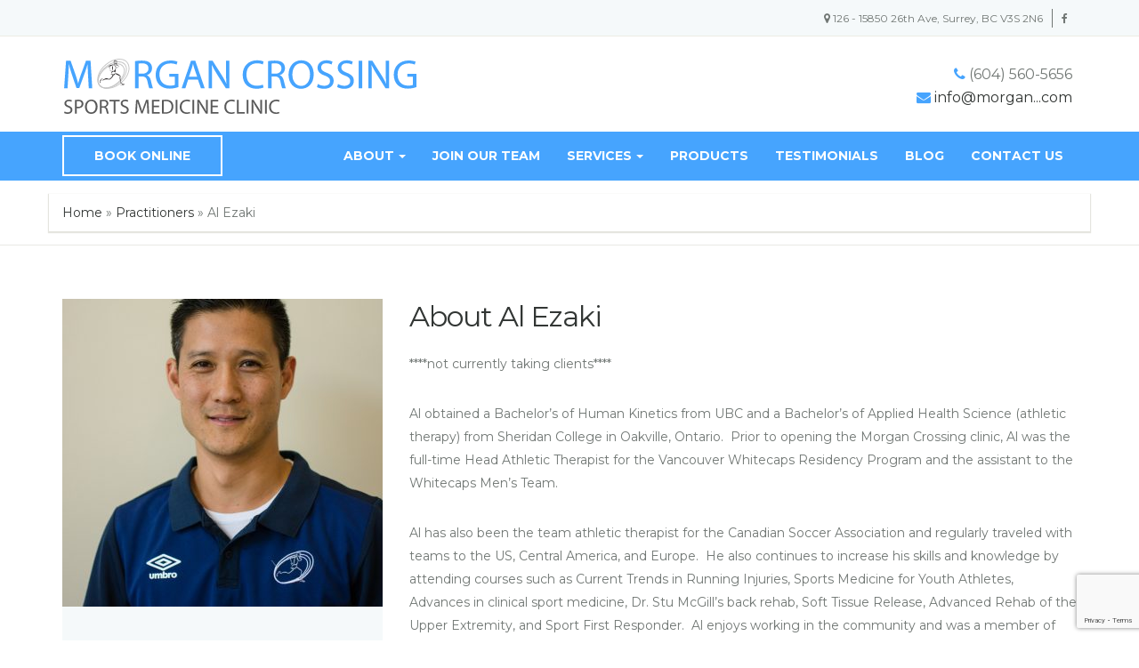

--- FILE ---
content_type: text/html; charset=UTF-8
request_url: https://morgancrossingsportsmedicine.com/practitioners/al-ezaki/
body_size: 16751
content:



<!DOCTYPE html>



<html lang="en-CA">



<head>



	<meta charset="UTF-8"/>



	<meta http-equiv="X-UA-Compatible" content="IE=edge">



	<meta name="viewport" content="width=device-width, initial-scale=1">



	<link rel="icon" type="image/png" href="https://morgancrossingsportsmedicine.com/favicon.ico" alt="Morgan Crossing Favicon">



	<meta name="msvalidate.01" content="A9A0E03CBD4007336AB633987AF6737E" />



	<title>Al Ezaki - Athletic Therapist at Morgan Crossing Medicine Clinic</title>







	<!-- Bootstrap -->



	<link href="https://morgancrossingsportsmedicine.com//assets/themes/mcrossing/css/bootstrap.min.css" rel="stylesheet">



	<!-- Style -->



	<link href="https://morgancrossingsportsmedicine.com//assets/themes/mcrossing/css/style.css" rel="stylesheet">



	<!-- Slider -->



	<link href="https://morgancrossingsportsmedicine.com//assets/themes/mcrossing/css/owl.carousel.css" rel="stylesheet">



	<link href="https://morgancrossingsportsmedicine.com//assets/themes/mcrossing/css/owl.theme.css" rel="stylesheet">



	<link href="https://morgancrossingsportsmedicine.com//assets/themes/mcrossing/css/owl.transitions.css" rel="stylesheet">



	<!-- Font -->



	<link href='https://fonts.googleapis.com/css?family=Montserrat:400,700' rel='stylesheet' type='text/css'>



	<!-- font awesome icon -->



	<link rel="stylesheet" href="https://maxcdn.bootstrapcdn.com/font-awesome/4.4.0/css/font-awesome.min.css">







	<!-- HTML5 shim and Respond.js for IE8 support of HTML5 elements and media queries -->



	<!-- WARNING: Respond.js doesn't work if you view the page via file:// -->



	<!--[if lt IE 9]>



	<script src="https://oss.maxcdn.com/html5shiv/3.7.2/html5shiv.min.js"></script>



	<script src="https://oss.maxcdn.com/respond/1.4.2/respond.min.js"></script>



	<![endif]-->



	<meta name='robots' content='index, follow, max-image-preview:large, max-snippet:-1, max-video-preview:-1' />

	<!-- This site is optimized with the Yoast SEO plugin v22.8 - https://yoast.com/wordpress/plugins/seo/ -->
	<meta name="description" content="Al Ezaki was the full-time Head Athletic Therapist for the Vancouver Whitecaps Residency Program and the assistant to the Whitecaps Men&#039;s Team." />
	<link rel="canonical" href="https://morgancrossingsportsmedicine.com/practitioners/al-ezaki/" />
	<meta property="og:locale" content="en_US" />
	<meta property="og:type" content="article" />
	<meta property="og:title" content="Al Ezaki - Athletic Therapist at Morgan Crossing Medicine Clinic" />
	<meta property="og:description" content="Al Ezaki was the full-time Head Athletic Therapist for the Vancouver Whitecaps Residency Program and the assistant to the Whitecaps Men&#039;s Team." />
	<meta property="og:url" content="https://morgancrossingsportsmedicine.com/practitioners/al-ezaki/" />
	<meta property="og:site_name" content="Morgan Crossing Sports Medicine Clinic" />
	<meta property="article:modified_time" content="2022-07-08T03:51:28+00:00" />
	<meta name="twitter:card" content="summary_large_image" />
	<script type="application/ld+json" class="yoast-schema-graph">{"@context":"https://schema.org","@graph":[{"@type":"WebPage","@id":"https://morgancrossingsportsmedicine.com/practitioners/al-ezaki/","url":"https://morgancrossingsportsmedicine.com/practitioners/al-ezaki/","name":"Al Ezaki - Athletic Therapist at Morgan Crossing Medicine Clinic","isPartOf":{"@id":"https://morgancrossingsportsmedicine.com/#website"},"datePublished":"2016-08-23T22:51:11+00:00","dateModified":"2022-07-08T03:51:28+00:00","description":"Al Ezaki was the full-time Head Athletic Therapist for the Vancouver Whitecaps Residency Program and the assistant to the Whitecaps Men's Team.","breadcrumb":{"@id":"https://morgancrossingsportsmedicine.com/practitioners/al-ezaki/#breadcrumb"},"inLanguage":"en-CA","potentialAction":[{"@type":"ReadAction","target":["https://morgancrossingsportsmedicine.com/practitioners/al-ezaki/"]}]},{"@type":"BreadcrumbList","@id":"https://morgancrossingsportsmedicine.com/practitioners/al-ezaki/#breadcrumb","itemListElement":[{"@type":"ListItem","position":1,"name":"Home","item":"https://morgancrossingsportsmedicine.com/"},{"@type":"ListItem","position":2,"name":"Practitioners","item":"https://morgancrossingsportsmedicine.com/practitioners/"},{"@type":"ListItem","position":3,"name":"Al Ezaki"}]},{"@type":"WebSite","@id":"https://morgancrossingsportsmedicine.com/#website","url":"https://morgancrossingsportsmedicine.com/","name":"Morgan Crossing Sports Medicine Clinic","description":"Just another WordPress site","potentialAction":[{"@type":"SearchAction","target":{"@type":"EntryPoint","urlTemplate":"https://morgancrossingsportsmedicine.com/?s={search_term_string}"},"query-input":"required name=search_term_string"}],"inLanguage":"en-CA"}]}</script>
	<!-- / Yoast SEO plugin. -->


<script type="ddd95d692ac771005ed7a4fe-text/javascript">
/* <![CDATA[ */
window._wpemojiSettings = {"baseUrl":"https:\/\/s.w.org\/images\/core\/emoji\/15.0.3\/72x72\/","ext":".png","svgUrl":"https:\/\/s.w.org\/images\/core\/emoji\/15.0.3\/svg\/","svgExt":".svg","source":{"concatemoji":"https:\/\/morgancrossingsportsmedicine.com\/core\/wp-includes\/js\/wp-emoji-release.min.js"}};
/*! This file is auto-generated */
!function(i,n){var o,s,e;function c(e){try{var t={supportTests:e,timestamp:(new Date).valueOf()};sessionStorage.setItem(o,JSON.stringify(t))}catch(e){}}function p(e,t,n){e.clearRect(0,0,e.canvas.width,e.canvas.height),e.fillText(t,0,0);var t=new Uint32Array(e.getImageData(0,0,e.canvas.width,e.canvas.height).data),r=(e.clearRect(0,0,e.canvas.width,e.canvas.height),e.fillText(n,0,0),new Uint32Array(e.getImageData(0,0,e.canvas.width,e.canvas.height).data));return t.every(function(e,t){return e===r[t]})}function u(e,t,n){switch(t){case"flag":return n(e,"\ud83c\udff3\ufe0f\u200d\u26a7\ufe0f","\ud83c\udff3\ufe0f\u200b\u26a7\ufe0f")?!1:!n(e,"\ud83c\uddfa\ud83c\uddf3","\ud83c\uddfa\u200b\ud83c\uddf3")&&!n(e,"\ud83c\udff4\udb40\udc67\udb40\udc62\udb40\udc65\udb40\udc6e\udb40\udc67\udb40\udc7f","\ud83c\udff4\u200b\udb40\udc67\u200b\udb40\udc62\u200b\udb40\udc65\u200b\udb40\udc6e\u200b\udb40\udc67\u200b\udb40\udc7f");case"emoji":return!n(e,"\ud83d\udc26\u200d\u2b1b","\ud83d\udc26\u200b\u2b1b")}return!1}function f(e,t,n){var r="undefined"!=typeof WorkerGlobalScope&&self instanceof WorkerGlobalScope?new OffscreenCanvas(300,150):i.createElement("canvas"),a=r.getContext("2d",{willReadFrequently:!0}),o=(a.textBaseline="top",a.font="600 32px Arial",{});return e.forEach(function(e){o[e]=t(a,e,n)}),o}function t(e){var t=i.createElement("script");t.src=e,t.defer=!0,i.head.appendChild(t)}"undefined"!=typeof Promise&&(o="wpEmojiSettingsSupports",s=["flag","emoji"],n.supports={everything:!0,everythingExceptFlag:!0},e=new Promise(function(e){i.addEventListener("DOMContentLoaded",e,{once:!0})}),new Promise(function(t){var n=function(){try{var e=JSON.parse(sessionStorage.getItem(o));if("object"==typeof e&&"number"==typeof e.timestamp&&(new Date).valueOf()<e.timestamp+604800&&"object"==typeof e.supportTests)return e.supportTests}catch(e){}return null}();if(!n){if("undefined"!=typeof Worker&&"undefined"!=typeof OffscreenCanvas&&"undefined"!=typeof URL&&URL.createObjectURL&&"undefined"!=typeof Blob)try{var e="postMessage("+f.toString()+"("+[JSON.stringify(s),u.toString(),p.toString()].join(",")+"));",r=new Blob([e],{type:"text/javascript"}),a=new Worker(URL.createObjectURL(r),{name:"wpTestEmojiSupports"});return void(a.onmessage=function(e){c(n=e.data),a.terminate(),t(n)})}catch(e){}c(n=f(s,u,p))}t(n)}).then(function(e){for(var t in e)n.supports[t]=e[t],n.supports.everything=n.supports.everything&&n.supports[t],"flag"!==t&&(n.supports.everythingExceptFlag=n.supports.everythingExceptFlag&&n.supports[t]);n.supports.everythingExceptFlag=n.supports.everythingExceptFlag&&!n.supports.flag,n.DOMReady=!1,n.readyCallback=function(){n.DOMReady=!0}}).then(function(){return e}).then(function(){var e;n.supports.everything||(n.readyCallback(),(e=n.source||{}).concatemoji?t(e.concatemoji):e.wpemoji&&e.twemoji&&(t(e.twemoji),t(e.wpemoji)))}))}((window,document),window._wpemojiSettings);
/* ]]> */
</script>
<style id='wp-emoji-styles-inline-css' type='text/css'>

	img.wp-smiley, img.emoji {
		display: inline !important;
		border: none !important;
		box-shadow: none !important;
		height: 1em !important;
		width: 1em !important;
		margin: 0 0.07em !important;
		vertical-align: -0.1em !important;
		background: none !important;
		padding: 0 !important;
	}
</style>
<link rel='stylesheet' id='wp-block-library-css' href='https://morgancrossingsportsmedicine.com/core/wp-includes/css/dist/block-library/style.min.css' type='text/css' media='all' />
<style id='classic-theme-styles-inline-css' type='text/css'>
/*! This file is auto-generated */
.wp-block-button__link{color:#fff;background-color:#32373c;border-radius:9999px;box-shadow:none;text-decoration:none;padding:calc(.667em + 2px) calc(1.333em + 2px);font-size:1.125em}.wp-block-file__button{background:#32373c;color:#fff;text-decoration:none}
</style>
<style id='global-styles-inline-css' type='text/css'>
body{--wp--preset--color--black: #000000;--wp--preset--color--cyan-bluish-gray: #abb8c3;--wp--preset--color--white: #ffffff;--wp--preset--color--pale-pink: #f78da7;--wp--preset--color--vivid-red: #cf2e2e;--wp--preset--color--luminous-vivid-orange: #ff6900;--wp--preset--color--luminous-vivid-amber: #fcb900;--wp--preset--color--light-green-cyan: #7bdcb5;--wp--preset--color--vivid-green-cyan: #00d084;--wp--preset--color--pale-cyan-blue: #8ed1fc;--wp--preset--color--vivid-cyan-blue: #0693e3;--wp--preset--color--vivid-purple: #9b51e0;--wp--preset--gradient--vivid-cyan-blue-to-vivid-purple: linear-gradient(135deg,rgba(6,147,227,1) 0%,rgb(155,81,224) 100%);--wp--preset--gradient--light-green-cyan-to-vivid-green-cyan: linear-gradient(135deg,rgb(122,220,180) 0%,rgb(0,208,130) 100%);--wp--preset--gradient--luminous-vivid-amber-to-luminous-vivid-orange: linear-gradient(135deg,rgba(252,185,0,1) 0%,rgba(255,105,0,1) 100%);--wp--preset--gradient--luminous-vivid-orange-to-vivid-red: linear-gradient(135deg,rgba(255,105,0,1) 0%,rgb(207,46,46) 100%);--wp--preset--gradient--very-light-gray-to-cyan-bluish-gray: linear-gradient(135deg,rgb(238,238,238) 0%,rgb(169,184,195) 100%);--wp--preset--gradient--cool-to-warm-spectrum: linear-gradient(135deg,rgb(74,234,220) 0%,rgb(151,120,209) 20%,rgb(207,42,186) 40%,rgb(238,44,130) 60%,rgb(251,105,98) 80%,rgb(254,248,76) 100%);--wp--preset--gradient--blush-light-purple: linear-gradient(135deg,rgb(255,206,236) 0%,rgb(152,150,240) 100%);--wp--preset--gradient--blush-bordeaux: linear-gradient(135deg,rgb(254,205,165) 0%,rgb(254,45,45) 50%,rgb(107,0,62) 100%);--wp--preset--gradient--luminous-dusk: linear-gradient(135deg,rgb(255,203,112) 0%,rgb(199,81,192) 50%,rgb(65,88,208) 100%);--wp--preset--gradient--pale-ocean: linear-gradient(135deg,rgb(255,245,203) 0%,rgb(182,227,212) 50%,rgb(51,167,181) 100%);--wp--preset--gradient--electric-grass: linear-gradient(135deg,rgb(202,248,128) 0%,rgb(113,206,126) 100%);--wp--preset--gradient--midnight: linear-gradient(135deg,rgb(2,3,129) 0%,rgb(40,116,252) 100%);--wp--preset--font-size--small: 13px;--wp--preset--font-size--medium: 20px;--wp--preset--font-size--large: 36px;--wp--preset--font-size--x-large: 42px;--wp--preset--spacing--20: 0.44rem;--wp--preset--spacing--30: 0.67rem;--wp--preset--spacing--40: 1rem;--wp--preset--spacing--50: 1.5rem;--wp--preset--spacing--60: 2.25rem;--wp--preset--spacing--70: 3.38rem;--wp--preset--spacing--80: 5.06rem;--wp--preset--shadow--natural: 6px 6px 9px rgba(0, 0, 0, 0.2);--wp--preset--shadow--deep: 12px 12px 50px rgba(0, 0, 0, 0.4);--wp--preset--shadow--sharp: 6px 6px 0px rgba(0, 0, 0, 0.2);--wp--preset--shadow--outlined: 6px 6px 0px -3px rgba(255, 255, 255, 1), 6px 6px rgba(0, 0, 0, 1);--wp--preset--shadow--crisp: 6px 6px 0px rgba(0, 0, 0, 1);}:where(.is-layout-flex){gap: 0.5em;}:where(.is-layout-grid){gap: 0.5em;}body .is-layout-flex{display: flex;}body .is-layout-flex{flex-wrap: wrap;align-items: center;}body .is-layout-flex > *{margin: 0;}body .is-layout-grid{display: grid;}body .is-layout-grid > *{margin: 0;}:where(.wp-block-columns.is-layout-flex){gap: 2em;}:where(.wp-block-columns.is-layout-grid){gap: 2em;}:where(.wp-block-post-template.is-layout-flex){gap: 1.25em;}:where(.wp-block-post-template.is-layout-grid){gap: 1.25em;}.has-black-color{color: var(--wp--preset--color--black) !important;}.has-cyan-bluish-gray-color{color: var(--wp--preset--color--cyan-bluish-gray) !important;}.has-white-color{color: var(--wp--preset--color--white) !important;}.has-pale-pink-color{color: var(--wp--preset--color--pale-pink) !important;}.has-vivid-red-color{color: var(--wp--preset--color--vivid-red) !important;}.has-luminous-vivid-orange-color{color: var(--wp--preset--color--luminous-vivid-orange) !important;}.has-luminous-vivid-amber-color{color: var(--wp--preset--color--luminous-vivid-amber) !important;}.has-light-green-cyan-color{color: var(--wp--preset--color--light-green-cyan) !important;}.has-vivid-green-cyan-color{color: var(--wp--preset--color--vivid-green-cyan) !important;}.has-pale-cyan-blue-color{color: var(--wp--preset--color--pale-cyan-blue) !important;}.has-vivid-cyan-blue-color{color: var(--wp--preset--color--vivid-cyan-blue) !important;}.has-vivid-purple-color{color: var(--wp--preset--color--vivid-purple) !important;}.has-black-background-color{background-color: var(--wp--preset--color--black) !important;}.has-cyan-bluish-gray-background-color{background-color: var(--wp--preset--color--cyan-bluish-gray) !important;}.has-white-background-color{background-color: var(--wp--preset--color--white) !important;}.has-pale-pink-background-color{background-color: var(--wp--preset--color--pale-pink) !important;}.has-vivid-red-background-color{background-color: var(--wp--preset--color--vivid-red) !important;}.has-luminous-vivid-orange-background-color{background-color: var(--wp--preset--color--luminous-vivid-orange) !important;}.has-luminous-vivid-amber-background-color{background-color: var(--wp--preset--color--luminous-vivid-amber) !important;}.has-light-green-cyan-background-color{background-color: var(--wp--preset--color--light-green-cyan) !important;}.has-vivid-green-cyan-background-color{background-color: var(--wp--preset--color--vivid-green-cyan) !important;}.has-pale-cyan-blue-background-color{background-color: var(--wp--preset--color--pale-cyan-blue) !important;}.has-vivid-cyan-blue-background-color{background-color: var(--wp--preset--color--vivid-cyan-blue) !important;}.has-vivid-purple-background-color{background-color: var(--wp--preset--color--vivid-purple) !important;}.has-black-border-color{border-color: var(--wp--preset--color--black) !important;}.has-cyan-bluish-gray-border-color{border-color: var(--wp--preset--color--cyan-bluish-gray) !important;}.has-white-border-color{border-color: var(--wp--preset--color--white) !important;}.has-pale-pink-border-color{border-color: var(--wp--preset--color--pale-pink) !important;}.has-vivid-red-border-color{border-color: var(--wp--preset--color--vivid-red) !important;}.has-luminous-vivid-orange-border-color{border-color: var(--wp--preset--color--luminous-vivid-orange) !important;}.has-luminous-vivid-amber-border-color{border-color: var(--wp--preset--color--luminous-vivid-amber) !important;}.has-light-green-cyan-border-color{border-color: var(--wp--preset--color--light-green-cyan) !important;}.has-vivid-green-cyan-border-color{border-color: var(--wp--preset--color--vivid-green-cyan) !important;}.has-pale-cyan-blue-border-color{border-color: var(--wp--preset--color--pale-cyan-blue) !important;}.has-vivid-cyan-blue-border-color{border-color: var(--wp--preset--color--vivid-cyan-blue) !important;}.has-vivid-purple-border-color{border-color: var(--wp--preset--color--vivid-purple) !important;}.has-vivid-cyan-blue-to-vivid-purple-gradient-background{background: var(--wp--preset--gradient--vivid-cyan-blue-to-vivid-purple) !important;}.has-light-green-cyan-to-vivid-green-cyan-gradient-background{background: var(--wp--preset--gradient--light-green-cyan-to-vivid-green-cyan) !important;}.has-luminous-vivid-amber-to-luminous-vivid-orange-gradient-background{background: var(--wp--preset--gradient--luminous-vivid-amber-to-luminous-vivid-orange) !important;}.has-luminous-vivid-orange-to-vivid-red-gradient-background{background: var(--wp--preset--gradient--luminous-vivid-orange-to-vivid-red) !important;}.has-very-light-gray-to-cyan-bluish-gray-gradient-background{background: var(--wp--preset--gradient--very-light-gray-to-cyan-bluish-gray) !important;}.has-cool-to-warm-spectrum-gradient-background{background: var(--wp--preset--gradient--cool-to-warm-spectrum) !important;}.has-blush-light-purple-gradient-background{background: var(--wp--preset--gradient--blush-light-purple) !important;}.has-blush-bordeaux-gradient-background{background: var(--wp--preset--gradient--blush-bordeaux) !important;}.has-luminous-dusk-gradient-background{background: var(--wp--preset--gradient--luminous-dusk) !important;}.has-pale-ocean-gradient-background{background: var(--wp--preset--gradient--pale-ocean) !important;}.has-electric-grass-gradient-background{background: var(--wp--preset--gradient--electric-grass) !important;}.has-midnight-gradient-background{background: var(--wp--preset--gradient--midnight) !important;}.has-small-font-size{font-size: var(--wp--preset--font-size--small) !important;}.has-medium-font-size{font-size: var(--wp--preset--font-size--medium) !important;}.has-large-font-size{font-size: var(--wp--preset--font-size--large) !important;}.has-x-large-font-size{font-size: var(--wp--preset--font-size--x-large) !important;}
.wp-block-navigation a:where(:not(.wp-element-button)){color: inherit;}
:where(.wp-block-post-template.is-layout-flex){gap: 1.25em;}:where(.wp-block-post-template.is-layout-grid){gap: 1.25em;}
:where(.wp-block-columns.is-layout-flex){gap: 2em;}:where(.wp-block-columns.is-layout-grid){gap: 2em;}
.wp-block-pullquote{font-size: 1.5em;line-height: 1.6;}
</style>
<link rel='stylesheet' id='contact-form-7-css' href='https://morgancrossingsportsmedicine.com//assets/modules/contact-form-7/includes/css/styles.css' type='text/css' media='all' />
<link rel='stylesheet' id='theme-css-css' href='https://morgancrossingsportsmedicine.com//assets/themes/mcrossing/style.css' type='text/css' media='all' />
<link rel='stylesheet' id='main-css-css' href='https://morgancrossingsportsmedicine.com//assets/themes/mcrossing/css/main.css' type='text/css' media='all' />
<script type="ddd95d692ac771005ed7a4fe-text/javascript" src="https://morgancrossingsportsmedicine.com/core/wp-includes/js/jquery/jquery.min.js" id="jquery-core-js"></script>
<script type="ddd95d692ac771005ed7a4fe-text/javascript" src="https://morgancrossingsportsmedicine.com/core/wp-includes/js/jquery/jquery-migrate.min.js" id="jquery-migrate-js"></script>
<link rel="https://api.w.org/" href="https://morgancrossingsportsmedicine.com/wp-json/" /><link rel="EditURI" type="application/rsd+xml" title="RSD" href="https://morgancrossingsportsmedicine.com/core/xmlrpc.php?rsd" />
<link rel='shortlink' href='https://morgancrossingsportsmedicine.com/?p=27' />
<link rel="alternate" type="application/json+oembed" href="https://morgancrossingsportsmedicine.com/wp-json/oembed/1.0/embed?url=https%3A%2F%2Fmorgancrossingsportsmedicine.com%2Fpractitioners%2Fal-ezaki%2F" />
<link rel="alternate" type="text/xml+oembed" href="https://morgancrossingsportsmedicine.com/wp-json/oembed/1.0/embed?url=https%3A%2F%2Fmorgancrossingsportsmedicine.com%2Fpractitioners%2Fal-ezaki%2F&#038;format=xml" />
<script type="ddd95d692ac771005ed7a4fe-text/javascript">
(function(url){
	if(/(?:Chrome\/26\.0\.1410\.63 Safari\/537\.31|WordfenceTestMonBot)/.test(navigator.userAgent)){ return; }
	var addEvent = function(evt, handler) {
		if (window.addEventListener) {
			document.addEventListener(evt, handler, false);
		} else if (window.attachEvent) {
			document.attachEvent('on' + evt, handler);
		}
	};
	var removeEvent = function(evt, handler) {
		if (window.removeEventListener) {
			document.removeEventListener(evt, handler, false);
		} else if (window.detachEvent) {
			document.detachEvent('on' + evt, handler);
		}
	};
	var evts = 'contextmenu dblclick drag dragend dragenter dragleave dragover dragstart drop keydown keypress keyup mousedown mousemove mouseout mouseover mouseup mousewheel scroll'.split(' ');
	var logHuman = function() {
		if (window.wfLogHumanRan) { return; }
		window.wfLogHumanRan = true;
		var wfscr = document.createElement('script');
		wfscr.type = 'text/javascript';
		wfscr.async = true;
		wfscr.src = url + '&r=' + Math.random();
		(document.getElementsByTagName('head')[0]||document.getElementsByTagName('body')[0]).appendChild(wfscr);
		for (var i = 0; i < evts.length; i++) {
			removeEvent(evts[i], logHuman);
		}
	};
	for (var i = 0; i < evts.length; i++) {
		addEvent(evts[i], logHuman);
	}
})('//morgancrossingsportsmedicine.com/?wordfence_lh=1&hid=F72CBA4AAF35A9270319FF2F9923661B');
</script> <script type="ddd95d692ac771005ed7a4fe-text/javascript">
  var ajaxUrl = 'https://morgancrossingsportsmedicine.com/core/wp-admin/admin-ajax.php';
  var siteUrl = 'https://morgancrossingsportsmedicine.com';
	var templateUrl = 'https://morgancrossingsportsmedicine.com//assets/themes/mcrossing';
 </script>
<link rel="icon" href="https://morgancrossingsportsmedicine.com//assets/uploads/2016/11/cropped-morgancrossing-32x32.png" sizes="32x32" />
<link rel="icon" href="https://morgancrossingsportsmedicine.com//assets/uploads/2016/11/cropped-morgancrossing-192x192.png" sizes="192x192" />
<link rel="apple-touch-icon" href="https://morgancrossingsportsmedicine.com//assets/uploads/2016/11/cropped-morgancrossing-180x180.png" />
<meta name="msapplication-TileImage" content="https://morgancrossingsportsmedicine.com//assets/uploads/2016/11/cropped-morgancrossing-270x270.png" />

<!--

<script type="application/ld+json">

{ "@context" : "http://schema.org",

  "@type" : "MedicalClinic ",

  "name" : "Morgan Crossing Sports Medicine Clinic",

  "url" : "http://morgancrossingsportsmedicine.com/",

  "logo": "http://morgancrossingsportsmedicine.com/assets/uploads/2016/11/morgancrossing.png",

  "email" : "info@morgancrossingsportsmedicine.com",

 "hasMap" : "https://www.google.ca/maps/place/Morgan+Crossing+Sports+Medicine+Clinic/@49.0481379,-122.7856845,17z/data=!4m8!1m2!2m1!1sThe+Shops+at+Morgan+Crossing,+N126,+15850+26+Ave,+Surrey,+BC+V3S+2N6!3m4!1s0x0:0xa64f9c86d4c9132!8m2!3d49.0482952!4d-122.7830402",

 "contactPoint": [

  {

      "@type" : "ContactPoint",

      "telephone" : "+1(604) 560-5656",

      "email" : "info@morgancrossingsportsmedicine.com",

      "contactType" : "technical support",

      "contactOption" : "TollFree"

  }],      "sameAs" : [ "https://plus.google.com/u/6/101461586070424592730",

	"https://www.linkedin.com/company/morgan-crossing-sports-medicine-clinic",

  "https://www.facebook.com/Morgan-Crossing-Sports-Medicine-Clinic-South-SurreyWhite-Rock-204298346268570/"],

    "address" : [ {

    "@type" : "PostalAddress",

    "addressLocality" : "BC",

    "addressRegion" : "Surrey",

    "postalCode" : " V3S 2N6",

    "streetAddress" : "#126 - 15850 26th Ave"}],

    "areaServed" : [{

      "@type": "City",

      "name": "Vancouver"

        },{

      "@type": "City",

      "name": "Richmond"

        },{

      "@type": "City",

      "name": "Surrey"

        },{

      "@type": "City",

      "name": "Langley"

        },{

      "@type": "City",

      "name": "Metro Vancouver"

        }]

}

</script> -->





	<!-- Google Tag Manager -->

<script type="ddd95d692ac771005ed7a4fe-text/javascript">(function(w,d,s,l,i){w[l]=w[l]||[];w[l].push({'gtm.start':

new Date().getTime(),event:'gtm.js'});var f=d.getElementsByTagName(s)[0],

j=d.createElement(s),dl=l!='dataLayer'?'&l='+l:'';j.async=true;j.src=

'https://www.googletagmanager.com/gtm.js?id='+i+dl;f.parentNode.insertBefore(j,f);

})(window,document,'script','dataLayer','GTM-5RJ7MB');</script>

<!-- End Google Tag Manager -->



</head>
<script type="application/ld+json">

{"@context": "https://schema.org/",
            "@type": "MedicalClinic",
            "name": "Morgan Crossing Sports Medicine Clinic",
            "url": "https://morgancrossingsportsmedicine.com/",
            "image": "https://morgancrossingsportsmedicine.com//assets/uploads/2016/11/morgancrossing.png",
            "description": "Morgan Crossing Clinic is providing service for lower back pain, physiotherapy, massage therapy, athletic therapy and chiropractic care.",
            "address": {
                "@type": "PostalAddress",
                "streetAddress": "126 - 15850 26th Ave",
                "addressLocality": "Surrey",
                "addressRegion": "BC",
                "postalCode": "V3S 2N6",
                "addressCountry": "Canada"
            },
            "telephone" : "+1-604-560-5656",
            "geo": {
                "@type": "GeoCoordinates",
                "latitude": "49.048158",
                "longitude": "-122.782791"
            },
            "hasMap": "https://www.google.ca/maps/place/Morgan+Crossing+Sports+Medicine+Clinic/@49.048295,-122.78304,15z/data=!4m2!3m1!1s0x0:0xa64f9c86d4c9132?sa=X&ved=0ahUKEwje9ceKtcLbAhVJTrwKHaHaDv4Q_BII5wQwbQ",
            "contactPoint" : 
                {
                  "@type" : "ContactPoint",
                  "telephone" : "+1-604-560-5656",
                  "contactType" : "customer service",
                  "areaServed" : ["Surrey, BC", "South Surrey, BC", "White Rock, BC"]
                  }, 
            "sameAs":["https://www.facebook.com/morgancrossingsportsmedicine/","https://www.linkedin.com/company/morgan-crossing-sports-medicine-clinic"],
            "currenciesAccepted" : "CAD",
            "priceRange" : "$$",
   			"openingHoursSpecification": [
                {
                "@type": "OpeningHoursSpecification",
                "dayOfWeek": ["Monday","Thursday"],
                "opens": "08:00",
                "closes": "19:00"
                },
                {
                "@type": "OpeningHoursSpecification",
                "dayOfWeek": "Tuesday",
                "opens": "10:00",
                "closes": "18:00"
                },
                {
                "@type": "OpeningHoursSpecification",
                "dayOfWeek": "Wednesday",
                "opens": "08:00",
                "closes": "20:00"
                },
                {
                "@type": "OpeningHoursSpecification",
                "dayOfWeek": "Friday",
                "opens": "09:00",
                "closes": "19:00"
                },
                {
                "@type": "OpeningHoursSpecification",
                "dayOfWeek": "Saturday",
                "opens": "10:00",
                  "closes": "15:00"}]}
            
             
                </script>


<body class="doctor-template-default single single-doctor postid-27">



<!-- Google Tag Manager (noscript) -->

<noscript><iframe src="https://www.googletagmanager.com/ns.html?id=GTM-5RJ7MB"

height="0" width="0" style="display:none;visibility:hidden"></iframe></noscript>

<!-- End Google Tag Manager (noscript) -->



<div class="tp-top-bar"><!-- top bar start -->



	<div class="container">



		<div class="row">



			<div class="col-md-6">



			</div>



			<div class="col-md-6 tp-social">



				<ul>



					<li><a href="https://www.facebook.com/Morgan-Crossing-Sports-Medicine-Clinic-South-SurreyWhite-Rock-204298346268570/"><i class="fa fa-facebook"></i></a>



					</li>



					<!--li><a href="https://plus.google.com/u/6/101461586070424592730"><i class="fa fa-google-plus-square"></i></a></li-->



					


				</ul>



				<div class=" clinic-address"><i class="fa fa-map-marker"></i> 126 - 15850 26th Ave, Surrey, BC V3S 2N6</div>



			</div>



		</div>



	</div>



</div>



<!-- /.top bar start -->



<header class="tp-header"><!-- header start -->



	<div class="container">



		<div class="row">



			<div class="col-md-3 tp-logo"> <!-- logo start -->



				<a class="navbar-brand" href="https://morgancrossingsportsmedicine.com/" title="LOGO">



					<svg version="1.1" id="Layer_2" xmlns="http://www.w3.org/2000/svg"
     xmlns:xlink="http://www.w3.org/1999/xlink" x="0px" y="0px"
     viewBox="0 0 620 97.1" style="enable-background:new 0 0 620 97.1;" xml:space="preserve">
<style type="text/css">
	.st0 {
		fill: #46A4FE;
	}
	.st1 {
		fill: none;
		stroke: #C6C6C6;
		stroke-width: 1.5;
	}
	.st2 {
		fill: #C6C6C6;
	}
	.st3 {
		fill: #322E2F;
	}
	.st4 {
		fill: #595959;
	}
</style>
	<path class="st0" d="M42.2,30.9c-0.4-6.8-0.8-14.9-0.7-21h-0.2c-1.7,5.7-3.7,11.7-6.1,18.4l-8.6,23.5h-4.8L14,28.8
	c-2.3-6.8-4.2-13.1-5.6-18.9H8.2c-0.1,6-0.5,14.2-0.9,21.5L6,52.2H0L3.4,3.6h8l8.3,23.5c2,6,3.7,11.3,4.9,16.3h0.2
	c1.2-4.9,3-10.2,5.1-16.3l8.6-23.5h8l3,48.5h-6.1L42.2,30.9z"/>
	<path class="st0" d="M125,4.3c3.2-0.6,7.7-1,12-1c6.7,0,11,1.2,14,4c2.4,2.2,3.8,5.5,3.8,9.2c0,6.4-4,10.7-9.1,12.4v0.2
	c3.7,1.3,6,4.8,7.1,9.8c1.6,6.8,2.7,11.4,3.7,13.3h-6.5c-0.8-1.4-1.9-5.5-3.2-11.6c-1.4-6.7-4-9.2-9.7-9.4h-5.9v21H125V4.3z
	 M131.2,26.4h6.4c6.7,0,10.9-3.7,10.9-9.2c0-6.3-4.5-9-11.2-9.1c-3,0-5.2,0.3-6.2,0.6V26.4z"/>
	<path class="st0" d="M200.9,50c-2.8,1-8.4,2.7-14.9,2.7c-7.3,0-13.4-1.9-18.1-6.4c-4.2-4-6.8-10.5-6.8-18.1
	c0.1-14.5,10-25.1,26.3-25.1c5.6,0,10,1.2,12.1,2.2l-1.5,5.1c-2.6-1.2-5.8-2.1-10.7-2.1c-11.8,0-19.5,7.3-19.5,19.5
	c0,12.3,7.4,19.6,18.7,19.6c4.1,0,6.9-0.6,8.4-1.3V31.7h-9.9v-5h16V50z"/>
	<path class="st0" d="M218.3,36.9l-5,15.3h-6.5l16.5-48.5h7.6l16.6,48.5h-6.7l-5.2-15.3H218.3z M234.2,32l-4.8-14
	c-1.1-3.2-1.8-6-2.5-8.9h-0.1c-0.7,2.9-1.5,5.8-2.4,8.8l-4.8,14H234.2z"/>
	<path class="st0" d="M254.5,52.2V3.6h6.8l15.6,24.6c3.6,5.7,6.4,10.8,8.7,15.8l0.1-0.1c-0.6-6.5-0.7-12.4-0.7-19.9V3.6h5.9v48.5
	h-6.3l-15.4-24.6c-3.4-5.4-6.6-10.9-9.1-16.2l-0.2,0.1c0.4,6.1,0.5,12,0.5,20v20.7H254.5z"/>
	<path class="st0" d="M351.1,50.6c-2.3,1.2-6.9,2.3-12.8,2.3c-13.7,0-24-8.6-24-24.6c0-15.2,10.3-25.5,25.3-25.5
	c6,0,9.9,1.3,11.5,2.2l-1.5,5.1c-2.4-1.2-5.8-2-9.8-2c-11.4,0-18.9,7.3-18.9,20c0,11.9,6.8,19.5,18.6,19.5c3.8,0,7.7-0.8,10.2-2
	L351.1,50.6z"/>
	<path class="st0" d="M358.9,4.3c3.2-0.6,7.7-1,12-1c6.7,0,11,1.2,14,4c2.4,2.2,3.8,5.5,3.8,9.2c0,6.4-4,10.7-9.1,12.4v0.2
	c3.7,1.3,6,4.8,7.1,9.8c1.6,6.8,2.7,11.4,3.7,13.3H384c-0.8-1.4-1.9-5.5-3.2-11.6c-1.4-6.7-4-9.2-9.7-9.4h-5.9v21h-6.3V4.3z
	 M365.2,26.4h6.4c6.7,0,10.9-3.7,10.9-9.2c0-6.3-4.5-9-11.2-9.1c-3,0-5.2,0.3-6.2,0.6V26.4z"/>
	<path class="st0" d="M439.3,27.4c0,16.7-10.2,25.6-22.5,25.6C404,53,395,43,395,28.3c0-15.4,9.6-25.5,22.5-25.5
	C430.8,2.8,439.3,13,439.3,27.4z M401.7,28.2c0,10.4,5.6,19.7,15.5,19.7c9.9,0,15.6-9.1,15.6-20.2c0-9.6-5-19.7-15.5-19.7
	C406.8,8,401.7,17.5,401.7,28.2z"/>
	<path class="st0" d="M446.6,44.5c2.8,1.7,6.9,3.2,11.2,3.2c6.4,0,10.2-3.4,10.2-8.3c0-4.5-2.6-7.1-9.1-9.6C450.9,27,446,22.9,446,16
	c0-7.6,6.3-13.2,15.7-13.2c5,0,8.6,1.2,10.7,2.4l-1.7,5.1c-1.6-0.9-4.8-2.3-9.2-2.3c-6.6,0-9.1,4-9.1,7.3c0,4.5,3,6.8,9.6,9.4
	c8.2,3.2,12.4,7.1,12.4,14.3c0,7.5-5.5,14-17,14c-4.7,0-9.8-1.4-12.4-3.1L446.6,44.5z"/>
	<path class="st0" d="M482.1,44.5c2.8,1.7,6.9,3.2,11.2,3.2c6.4,0,10.2-3.4,10.2-8.3c0-4.5-2.6-7.1-9.1-9.6
	c-7.9-2.8-12.8-6.9-12.8-13.8c0-7.6,6.3-13.2,15.7-13.2c5,0,8.6,1.2,10.7,2.4l-1.7,5.1C504.6,9.5,501.4,8,497,8
	c-6.6,0-9.1,4-9.1,7.3c0,4.5,3,6.8,9.6,9.4c8.2,3.2,12.4,7.1,12.4,14.3c0,7.5-5.5,14-17,14c-4.7,0-9.8-1.4-12.4-3.1L482.1,44.5z"/>
	<path class="st0" d="M524.7,3.6v48.5h-6.3V3.6H524.7z"/>
	<path class="st0" d="M535.7,52.2V3.6h6.8L558,28.2c3.6,5.7,6.4,10.8,8.7,15.8l0.1-0.1c-0.6-6.5-0.7-12.4-0.7-19.9V3.6h5.9v48.5h-6.3
	l-15.4-24.6c-3.4-5.4-6.6-10.9-9.1-16.2l-0.2,0.1c0.4,6.1,0.5,12,0.5,20v20.7H535.7z"/>
	<path class="st0" d="M620,50c-2.8,1-8.4,2.7-14.9,2.7c-7.3,0-13.4-1.9-18.1-6.4c-4.2-4-6.8-10.5-6.8-18.1
	c0.1-14.5,10-25.1,26.3-25.1c5.6,0,10,1.2,12.1,2.2l-1.5,5.1c-2.6-1.2-5.8-2.1-10.7-2.1c-11.8,0-19.5,7.3-19.5,19.5
	c0,12.3,7.4,19.6,18.7,19.6c4.1,0,6.9-0.6,8.4-1.3V31.7H604v-5h16V50z"/>
	<ellipse transform="matrix(0.7673 -0.6413 0.6413 0.7673 -6.104419e-02 60.168)" class="st1"
	         cx="82.9" cy="30.2" rx="26.6" ry="16.6"/>
	<ellipse transform="matrix(0.7673 -0.6413 0.6413 0.7673 3.2129 61.7783)" class="st1" cx="86.7"
	         cy="26.5" rx="31.4" ry="20.8"/>
	<ellipse transform="matrix(0.7673 -0.6413 0.6413 0.7673 1.3595 60.8968)" class="st1" cx="84.6"
	         cy="28.6" rx="29" ry="17.9"/>
	<g>
		<path class="st2" d="M87.4,8.6c0,0,0.3-0.6,0.6-0.5c0.3,0.1,1,0,1.4,0s1.3,0,1.7,0.2c0.4,0.2,1,1.1,1.2,1.6
		c0.1,0.6,0.6,1.1,0.3,1.4c-0.2,0.3,0.1,1.1-0.9,0.9c-1-0.2-2.2,0.2-2.6,0c-0.4-0.2-4.2,1-3.9,0.4c0.2-0.6,0.5-1.4,0.7-1.6
		c0.3-0.2,0.6-1,1-1.2C87.2,9.4,87.4,8.6,87.4,8.6z"/>
		<path class="st2" d="M87.9,7.1c0,0,0-0.7-0.2-1.5c-0.2-0.8,0-1.8,0.6-2c0.6-0.2,1.2-0.3,1.6-0.3c0.4,0,0.8,0,1.1,0.3
		c0.4,0.3,1,0.1,1.3,0.2c0.3,0.1,0.3,0.3,0.4,0.5c0.1,0.2,0.4,0.3,0.3,0.9c-0.1,0.6,0.2,0.6,0,0.9c-0.1,0.3-0.4,0.4-0.3,0.6
		c0.2,0.3,0.4,0.4,0.3,0.6c0,0.2-0.2,0.1-0.3,0.1c-0.1,0,0,0.4,0,0.6c0,0.2-0.1,0.2-0.3,0.2c-0.2,0-0.2,0.2-0.1,0.3
		c0.1,0.1,0.3,0.1,0.3,0.1s0,0.1-0.2,0.2c-0.1,0.2,0,0.4-0.1,0.4c-0.1,0-0.4,0.2-0.4,0.2s-0.3,0-1-0.4c-0.7-0.4-1.1-0.6-1.6-0.7
		C89,8,88.1,8.4,87.9,8C87.8,7.6,87.9,7.1,87.9,7.1z"/>
	</g>
	<g>
		<path class="st3" d="M93.2,5c0.1,0.5,0.1,0.7,0.2,1c0,0.2-0.3,0.3-0.3,0.5c0.1,0.3,0.5,0.7,0.4,0.9c-0.1,0.2-0.7-0.1-0.7,0.1
		c0-0.3,0.4-0.1,0.4-0.2c0-0.1,0-0.1-0.2-0.4c-0.2-0.3-0.1-0.5,0-0.6C93,6.2,92.6,6.1,92.4,6c0.2,0,0.4-0.1,0.8,0.1
		C93.2,5.9,93.1,5.3,93.2,5z"/>
		<path class="st3" d="M92.4,8.2c0,0.1,0.1,0.3,0.2,0.3c0,0,0.1,0.1-0.1,0.2c-0.1,0.1,0.1,0.2,0,0.3c0,0-0.1,0.1-0.2,0.1l0.1,0
		c0.1,0,0.3-0.1,0.2-0.3c0-0.2,0.1-0.2,0.1-0.3c0-0.1,0.1-0.1,0.1-0.2c0,0,0,0-0.1,0C92.7,8.4,92.5,8.3,92.4,8.2
		c0.2,0,0.3,0.1,0.4,0l0,0c0,0,0-0.1,0-0.1C93,8.1,93,8.1,93,7.9c-0.1-0.2,0-0.4,0-0.4s-0.2,0.1-0.2,0.3c0,0.2,0,0.1-0.1,0.2
		c-0.1,0.1-0.1,0.1-0.2,0.1C92.4,8.1,92.4,8.2,92.4,8.2z"/>
		<path class="st3" d="M88.6,8c0.6,0,1.6-0.1,1.9-0.1c0.6,0,1,0.2,1.3,0.4c0.2,0.3,0.9,1,1,1.4c0.2,0.5,0.1,0.8,0.1,1
		c0.4,0.3,1,1,1.4,1.8c0.2,0.3,0.7,0.7,0.9,1.1c-0.4-0.4-0.6-0.4-1-0.8c-1.1-0.8-2.1-1.6-1.9-2c0.2-0.8-0.6-0.8-1.1-1.4
		C90.7,9,90,8.8,90.1,8.5C90.2,8.1,89,8.3,88.6,8z"/>
		<path class="st3" d="M93.8,11.3c0.3-0.1,0.4-0.2,0.7-0.1c0.2,0.1,0.4,0.2,0.4,0.4c0.1,0.1,0.2,0,0.4,0.2c0.1,0.1,0.2,0.1,0.3,0.2
		c0.2,0.1,0.2,0.2,0.3,0.4c0.1,0.1,0.1,0.3,0.2,0.4c0.1,0.1,0.1,0.3-0.1,0.6c-0.2,0.3-0.4,0.1-0.6,0.8c-0.1,0.6-0.5,0.9-0.7,1.3
		c-0.3,0.3-0.9,0.5-1.5,0.5c-0.6,0-1.4-0.7-1.7-1.2c0.3,0.2,0.7,0.9,1.4,0.7c0.6-0.2,0.7-0.6,1.2-0.3c0.8,0.4,0.9-0.9,1.1-1.2
		c0.2-0.3,0.5-0.1,0.3-0.6c-0.2-0.5,0.3-0.6-0.2-0.8c-0.5-0.2-0.1-0.5-0.9-0.8c-0.2-0.1-0.1-0.2-0.2-0.4
		C94.3,11.1,93.9,11.3,93.8,11.3z"/>
		<path class="st3" d="M89.5,11.1c0.4,0.4,0.3,0.7,0.7,1.5c0.4,0.8,1.1,1.6,1.2,1.7c0.1,0.6-0.4,3.3-0.6,5c-0.2,1.7-0.5,4.1-0.5,4.5
		c-0.4,0.3-2.2-0.9-3-1.5c-0.9-0.6-1.7-1-2.1-0.7c0.4-0.4,1.1-0.1,2.4-0.2c1.4-0.2,2.2-2.2,2.5-3.2c0.3-1,0.7-2.6,0.8-3
		C90.4,15.3,89.4,13.5,89.5,11.1z"/>
		<path class="st3" d="M93.3,4.8c0.1-0.4,0-0.5-0.3-0.8c-0.3-0.3-0.3-0.5-1-0.7c-0.7-0.2-2.3-0.8-3.1-0.4c-0.8,0.3-1.7,1.6-1.6,2.3
		c0,0.6,0.4,1.9,0.6,2.5c0,0.1,0,0.2,0,0.3c0.2-0.3,0.3-1.1,0.2-2c-0.1-0.9-0.2-2,0.8-2.1c0.9-0.1,1.5-0.5,2.1,0
		C91.4,4.2,91.8,4,92.1,4c0.4-0.1,0.5,0.1,0.5,0.4c0,0.2,0.1,0.2,0.2,0.2C93,4.6,93.2,4.6,93.3,4.8z"/>
		<path class="st3" d="M88.8,8.3c-0.7-0.2-0.8-0.4-1.2,0.1c-0.4,0.6-0.4,0.9-0.7,1c-0.3,0.1-0.4,0.7-0.5,0.8c-0.4,0-1,0.1-1.3,0.4
		c-0.4,0.3,0,0.4-0.8,0.3c-0.8-0.1-1.9,0.1-3,0.6c-1.1,0.6-2.1,0.7-2.3,1.3c-0.1,0.6,0,2.5,0.8,3.8c0.8,1.3,1.6,2.4,1.4,3.2
		c-0.2,0.3-0.4,0.6-0.5,1.1c-0.1,0.6-0.1,0.6,0.1,0.8c0-0.4,0-0.6,0.2-0.9c0.2-0.3,0.1-0.8,0.6-0.7c0.5,0.2,0.5-0.2,0.8-0.1
		c-0.3,0-0.6-0.1-0.9-0.3c-0.3-0.2-0.1-0.7-0.6-1.7c-0.5-1-0.6-2.3-0.9-3c-0.4-0.7-0.8-1.5-0.3-1.7c0.6-0.2,3,0.1,3.4-0.7
		c0.5-0.7,1.2-0.8,1.5-1c0.3-0.2,0.9-1,1.4-1c0.4,0.1,0.4-0.4,0.8-0.8C87.5,9.3,87.5,8,88.8,8.3z"/>
		<path class="st3" d="M84.7,21.7c0.6-0.6,0.2-2.4,0-4c-0.2-1.6-0.4-6.3,1.8-7.5c-0.4,0.8-1.5,1.3-0.9,3.4
		C86.3,15.9,85.9,21,84.7,21.7z"/>
		<path class="st3" d="M90.5,24c-0.3,1.3-0.7,1.8-0.9,3.1c-0.3,1.6-1.1,1.2-1.7,1.9c-0.5,0.6-0.8,0.6-0.9,0.9c-0.7-1.1-0.9-2-2.1-1.7
		c-2.5,0.6-2.4-0.5-3.2-0.5c0.7-0.2,3-0.8,4.4-0.2C87.4,28.1,89.7,25.7,90.5,24z"/>
		<path class="st3"
		      d="M87.8,23.1c-1.3-0.8-1.9-1.6-2.8-1.3c-2.8,1.1-1.4,4.7-2.5,5.2C83.6,26.4,83.8,21.9,87.8,23.1z"/>
		<path class="st3"
		      d="M90.6,24.7c0.5,0.2,0.6,0.4,1,0.7c-0.6,0.4-1.4,1-1.8,1.7C90.3,26.1,91.2,25.1,90.6,24.7z"/>
		<path class="st3" d="M91.8,25.6c1.5,0.7,4.6,1.9,6,3.3c0.8,0.8,1.3,1.1,1.5,2.1c0.2,1-0.7,1.7-0.3,3.6c0.5,1.9,0.7,7,1.3,7.8
		c-0.4,0.3-1.5,1.1-1.8,1.1c0.7-1.1,1.5-1.1,0.5-4c-1-3-1.3-5.5-1.1-7c0.2-1.2,0.3-1.4,0-2c-0.5-1.1-0.5-0.1-3.1-1.4
		c-2.3-1.1-3.2-2.4-4.7-1.6C90.6,26.8,91.3,25.9,91.8,25.6z"/>
		<path class="st3" d="M86.7,30.1c-1.3,2.4-3,4.1-3.5,4.3c-0.7,0.3-1,1.1-1.7,1.5c-0.7,0.4-1.4,1.2-2.6,0.8c-1.2-0.5-4.5-0.6-6.6-0.1
		c-2.1,0.5-3.8,1.5-4.2,1.9c-0.7-0.5-1.1-1.3-0.9-1.9c0.4,0.8,0.2,1.1,1.7,0.3c1.5-0.8,3.7-2.8,6.2-2.5c2.4,0.4,3.1,1.9,4.6,0.9
		c0.5-0.3,1.5-0.1,2-1c1.2-2.3,3.2-3.2,3.3-3.9c0.1-1.1-0.9-1.5-1.8-1.8C84.7,28.9,85.8,27.6,86.7,30.1z"/>
		<path class="st3" d="M67.9,35.6c-0.2-0.4-0.7-0.3-1.1-0.4c-0.4-0.1-1-0.4-1.5,0.3c-0.4,0.8-0.8,1.8-1.6,2.6
		c-0.8,0.8-1.4,2.2-0.9,3.6c0.3,0.9,1.1,1.2,1.3,0.5c0.1-0.2,0.2-0.7,0.7-1.5c-0.3,0.3-1.1,1.6-1.3,0.7c-0.2-0.9-0.6-1.6,0.3-2
		c0.9-0.4,1.5-1.2,1.7-2.3c0.2-1,0.5-1.7,1.1-1.5c0.6,0.2-0.4,0.4-0.2,1.2C66.9,35.6,68.2,36.2,67.9,35.6z"/>
		<path class="st3" d="M100.3,42.6c0.2-0.3,0.4-0.3,0.7,0.2c0.4,0.1,0.8,0.5,1.5,1c0.6,0.5,1.6,0.9,2.4,0.9c0.7-0.1,1.8,0.2,1.5,0.5
		c-0.9,0.9-1.9,1-2.7,1.1c-0.8,0.2-1.4-0.4-2.3-0.4c-0.9,0.1-3.1,0.4-3.2-0.2c0.4,0.1,2,0,2.7-0.3c0.7-0.3,1.9-0.2,2.7-0.1
		c0.9,0.1-0.5-0.6-1.6-0.8c-1.1-0.2-0.7-1.4-1.2-0.9c-0.5,0.5-1.6,0.6-2.1,0.2c0.5,0.1,1.6,0,1.9-0.7c-0.2-0.2-1.6,0.4-2,0.4
		C99.2,43.5,100,43,100.3,42.6z"/>
		<path class="st3" d="M83,19.9c0.2,0.3,0.3,1.1,0.2,1.3c-0.1,0.2-0.3,0.3-0.6,0.5c-0.1,0.3-0.2,0.8-0.7,0.8c-0.3,0-0.6,0.1-0.5-0.3
		c0.2,0.2,0.8,0,0.9-0.3c-0.3,0.1-0.7,0.2-0.5-0.1c0.3-0.6,0.6-0.3,1-0.6C83,21.1,83,20.4,83,19.9z"/>
		<path class="st3"
		      d="M81.2,22.2c-0.2-0.1-0.1-0.3,0-0.6c0.1-0.4,0.4-0.3,0.6-0.3C81.4,21.5,81.2,21.7,81.2,22.2z"/>
		<path class="st3" d="M88.8,8.4c-1.2,0.6,0,2.4,0.5,3.9c0.2,0.5,0.2,1.1,0.8,2.2c-0.7-1-0.7-1.7-1-2.3c-0.9-1.7-1.5-2.4-1.3-3.2
		C88,8.3,88.7,8.3,88.8,8.4z"/>
	</g>
	<g>
		<path class="st4" d="M0.8,92.9c1.4,0.9,3.5,1.6,5.6,1.6c3.2,0,5.1-1.7,5.1-4.1c0-2.3-1.3-3.6-4.6-4.8c-4-1.4-6.4-3.5-6.4-6.9
		c0-3.8,3.1-6.6,7.8-6.6c2.5,0,4.3,0.6,5.4,1.2l-0.9,2.6c-0.8-0.4-2.4-1.2-4.6-1.2c-3.3,0-4.6,2-4.6,3.6c0,2.3,1.5,3.4,4.8,4.7
		c4.1,1.6,6.2,3.6,6.2,7.1c0,3.7-2.8,7-8.5,7c-2.3,0-4.9-0.7-6.2-1.5L0.8,92.9z"/>
		<path class="st4" d="M19,72.7c1.5-0.3,3.5-0.5,6-0.5c3.1,0,5.4,0.7,6.8,2c1.3,1.2,2.1,2.9,2.1,5.1c0,2.2-0.6,3.9-1.9,5.2
		c-1.7,1.8-4.4,2.7-7.4,2.7c-0.9,0-1.8,0-2.5-0.2v9.7H19V72.7z M22.1,84.4c0.7,0.2,1.5,0.3,2.6,0.3c3.8,0,6.1-1.8,6.1-5.2
		c0-3.2-2.3-4.8-5.7-4.8c-1.4,0-2.4,0.1-3,0.3V84.4z"/>
		<path class="st4" d="M58.9,84.3c0,8.4-5.1,12.8-11.3,12.8c-6.4,0-10.9-5-10.9-12.3C36.7,77.1,41.5,72,48,72
		C54.6,72,58.9,77.1,58.9,84.3z M40,84.7c0,5.2,2.8,9.8,7.7,9.8c5,0,7.8-4.6,7.8-10.1c0-4.8-2.5-9.9-7.7-9.9
		C42.6,74.6,40,79.4,40,84.7z"/>
		<path class="st4" d="M62.9,72.7c1.6-0.3,3.9-0.5,6-0.5c3.3,0,5.5,0.6,7,2c1.2,1.1,1.9,2.7,1.9,4.6c0,3.2-2,5.3-4.6,6.2v0.1
		c1.9,0.6,3,2.4,3.6,4.9c0.8,3.4,1.4,5.7,1.9,6.7h-3.2c-0.4-0.7-0.9-2.8-1.6-5.8c-0.7-3.3-2-4.6-4.9-4.7h-3v10.5h-3.1V72.7z
		 M66.1,83.8h3.2c3.3,0,5.5-1.8,5.5-4.6c0-3.1-2.3-4.5-5.6-4.5c-1.5,0-2.6,0.1-3.1,0.3V83.8z"/>
		<path class="st4" d="M87.2,75.1h-7.4v-2.7h18v2.7h-7.4v21.6h-3.2V75.1z"/>
		<path class="st4" d="M99.9,92.9c1.4,0.9,3.5,1.6,5.6,1.6c3.2,0,5.1-1.7,5.1-4.1c0-2.3-1.3-3.6-4.6-4.8c-4-1.4-6.4-3.5-6.4-6.9
		c0-3.8,3.1-6.6,7.8-6.6c2.5,0,4.3,0.6,5.4,1.2l-0.9,2.6c-0.8-0.4-2.4-1.2-4.6-1.2c-3.3,0-4.6,2-4.6,3.6c0,2.3,1.5,3.4,4.8,4.7
		c4.1,1.6,6.2,3.6,6.2,7.1c0,3.7-2.8,7-8.5,7c-2.3,0-4.9-0.7-6.2-1.5L99.9,92.9z"/>
		<path class="st4" d="M146.1,86c-0.2-3.4-0.4-7.5-0.4-10.5h-0.1c-0.8,2.8-1.8,5.9-3.1,9.2l-4.3,11.8h-2.4L132,85
		c-1.2-3.4-2.1-6.6-2.8-9.4h-0.1c-0.1,3-0.3,7.1-0.5,10.7L128,96.7h-3l1.7-24.3h4l4.1,11.7c1,3,1.8,5.7,2.4,8.2h0.1
		c0.6-2.4,1.5-5.1,2.6-8.2l4.3-11.7h4l1.5,24.3h-3.1L146.1,86z"/>
		<path class="st4" d="M167.2,85.3h-9.4V94h10.5v2.6h-13.6V72.4h13.1V75h-10v7.7h9.4V85.3z"/>
		<path class="st4" d="M172.3,72.7c1.9-0.3,4.2-0.5,6.7-0.5c4.5,0,7.7,1,9.8,3c2.2,2,3.4,4.8,3.4,8.7c0,4-1.2,7.2-3.5,9.4
		c-2.3,2.3-6,3.5-10.7,3.5c-2.2,0-4.1-0.1-5.7-0.3V72.7z M175.5,94.2c0.8,0.1,1.9,0.2,3.2,0.2c6.7,0,10.3-3.7,10.3-10.3
		c0-5.7-3.2-9.4-9.8-9.4c-1.6,0-2.8,0.1-3.7,0.3V94.2z"/>
		<path class="st4" d="M199.4,72.4v24.3h-3.1V72.4H199.4z"/>
		<path class="st4" d="M221.9,95.9c-1.2,0.6-3.5,1.2-6.4,1.2c-6.8,0-12-4.3-12-12.3c0-7.6,5.1-12.7,12.7-12.7c3,0,4.9,0.6,5.8,1.1
		l-0.8,2.6c-1.2-0.6-2.9-1-4.9-1c-5.7,0-9.5,3.6-9.5,10c0,5.9,3.4,9.8,9.3,9.8c1.9,0,3.9-0.4,5.1-1L221.9,95.9z"/>
		<path class="st4" d="M228.9,72.4v24.3h-3.1V72.4H228.9z"/>
		<path class="st4" d="M234.4,96.7V72.4h3.4l7.8,12.3c1.8,2.8,3.2,5.4,4.4,7.9l0.1,0c-0.3-3.2-0.4-6.2-0.4-10V72.4h3v24.3h-3.2
		l-7.7-12.3c-1.7-2.7-3.3-5.5-4.5-8.1l-0.1,0c0.2,3.1,0.3,6,0.3,10v10.4H234.4z"/>
		<path class="st4" d="M270.6,85.3h-9.4V94h10.5v2.6h-13.6V72.4h13.1V75h-10v7.7h9.4V85.3z"/>
		<path class="st4" d="M300.4,95.9c-1.2,0.6-3.5,1.2-6.4,1.2c-6.8,0-12-4.3-12-12.3c0-7.6,5.1-12.7,12.7-12.7c3,0,4.9,0.6,5.8,1.1
		l-0.8,2.6c-1.2-0.6-2.9-1-4.9-1c-5.7,0-9.5,3.6-9.5,10c0,5.9,3.4,9.8,9.3,9.8c1.9,0,3.9-0.4,5.1-1L300.4,95.9z"/>
		<path class="st4" d="M304.3,72.4h3.1V94h10.4v2.6h-13.5V72.4z"/>
		<path class="st4" d="M324.4,72.4v24.3h-3.1V72.4H324.4z"/>
		<path class="st4" d="M329.9,96.7V72.4h3.4l7.8,12.3c1.8,2.8,3.2,5.4,4.4,7.9l0.1,0c-0.3-3.2-0.4-6.2-0.4-10V72.4h3v24.3h-3.2
		l-7.7-12.3c-1.7-2.7-3.3-5.5-4.5-8.1l-0.1,0c0.2,3.1,0.3,6,0.3,10v10.4H329.9z"/>
		<path class="st4" d="M356.7,72.4v24.3h-3.1V72.4H356.7z"/>
		<path class="st4" d="M379.1,95.9c-1.2,0.6-3.5,1.2-6.4,1.2c-6.8,0-12-4.3-12-12.3c0-7.6,5.1-12.7,12.7-12.7c3,0,4.9,0.6,5.8,1.1
		l-0.8,2.6c-1.2-0.6-2.9-1-4.9-1c-5.7,0-9.5,3.6-9.5,10c0,5.9,3.4,9.8,9.3,9.8c1.9,0,3.9-0.4,5.1-1L379.1,95.9z"/>
	</g>
</svg>


				</a></div>



			<!-- /.logo start -->



			<div class="col-md-9 tp-top-link"><!-- top link start -->



				<p class="navbar-text navbar-right">



					<a href="tel:6045605656" class="link"><i class="fa fa-phone"></i> (604) 560-5656</a>



					<a href="/cdn-cgi/l/email-protection#e48d8a828ba4898b9683858a87968b97978d8a8397948b9690978981808d878d8a81ca878b89" class="navbar-link"><i class="fa fa-envelope"></i> <span class="__cf_email__" data-cfemail="4c25222a230c21233e2b2d226262622f2321">[email&#160;protected]</span></a>



				</p>



			</div>



			<!-- /.top link start -->



		</div>



	</div>



</header>



<!-- /.header start -->



<!-- Begin Navbar 2 -->



<div class="tp-navigation affix-top" id="nav">



	<nav class="navbar navbar-default navbar-static-top marginBottom-0" role="navigation">



		<div class="container">



			<div class="book-online">



				<a href="https://morgancrossingsportsmed.janeapp.com/">Book Online</a>



			</div>



			<div class="navbar-header">



				<button type="button" class="navbar-toggle" data-toggle="collapse" data-target="#navbar-collapse-1">



					<span class="sr-only">Toggle navigation</span> <span class="icon-bar"></span> <span



						class="icon-bar"></span> <span class="icon-bar"></span></button>



			</div>



			<div class="collapse navbar-collapse" id="navbar-collapse-1">



				<!-- <form class="navbar-form navbar-right" method="get" action="https://morgancrossingsportsmedicine.com/">



					<div class="form-group">



						<input type="text" class="form-control" placeholder="Search" name="s">



					</div>



					<button type="submit" class="btn tp-btn-default"><i class="fa fa-search"></i></button>



				</form> -->



				<ul id="menu-top-menu" class="nav navbar-nav"><li id="menu-item-115" class="menu-item menu-item-type-custom menu-item-object-custom menu-item-has-children menu-item-115"><a href="#">About</a>
<ul class="sub-menu">
	<li id="menu-item-156" class="menu-item menu-item-type-post_type menu-item-object-page menu-item-156"><a href="https://morgancrossingsportsmedicine.com/about-clinic/">About Clinic</a></li>
	<li id="menu-item-117" class="menu-item menu-item-type-post_type_archive menu-item-object-doctor menu-item-117"><a href="https://morgancrossingsportsmedicine.com/practitioners/">Our Team</a></li>
	<li id="menu-item-107" class="menu-item menu-item-type-post_type menu-item-object-page menu-item-107"><a href="https://morgancrossingsportsmedicine.com/faq/">FAQ</a></li>
</ul>
</li>
<li id="menu-item-786" class="menu-item menu-item-type-post_type menu-item-object-page menu-item-786"><a href="https://morgancrossingsportsmedicine.com/join-our-team/">Join our Team</a></li>
<li id="menu-item-114" class="menu-item menu-item-type-custom menu-item-object-custom menu-item-has-children menu-item-114"><a href="#">Services</a>
<ul class="sub-menu">
	<li id="menu-item-109" class="menu-item menu-item-type-post_type menu-item-object-service menu-item-109"><a href="https://morgancrossingsportsmedicine.com/services/shockwave-therapy/">Shockwave Therapy</a></li>
	<li id="menu-item-113" class="menu-item menu-item-type-post_type menu-item-object-service menu-item-113"><a href="https://morgancrossingsportsmedicine.com/services/physiotherapy/">Physiotherapy</a></li>
	<li id="menu-item-111" class="menu-item menu-item-type-post_type menu-item-object-service menu-item-111"><a href="https://morgancrossingsportsmedicine.com/services/massage-therapy/">Registered Massage Therapy</a></li>
	<li id="menu-item-110" class="menu-item menu-item-type-post_type menu-item-object-service menu-item-110"><a href="https://morgancrossingsportsmedicine.com/services/chiropractic/">Chiropractic Care</a></li>
	<li id="menu-item-190" class="menu-item menu-item-type-post_type menu-item-object-service menu-item-190"><a href="https://morgancrossingsportsmedicine.com/services/acupuncture-imsdry-needling/">Dry Needling – IMS and Acupuncture</a></li>
	<li id="menu-item-191" class="menu-item menu-item-type-post_type menu-item-object-service menu-item-191"><a href="https://morgancrossingsportsmedicine.com/services/custom-orthotics/">Custom Orthotics</a></li>
	<li id="menu-item-108" class="menu-item menu-item-type-post_type menu-item-object-page menu-item-108"><a href="https://morgancrossingsportsmedicine.com/fees/">Fees</a></li>
</ul>
</li>
<li id="menu-item-140" class="menu-item menu-item-type-post_type menu-item-object-page menu-item-140"><a href="https://morgancrossingsportsmedicine.com/products/">Products</a></li>
<li id="menu-item-444" class="menu-item menu-item-type-post_type menu-item-object-page menu-item-444"><a href="https://morgancrossingsportsmedicine.com/testimonials/">Testimonials</a></li>
<li id="menu-item-136" class="menu-item menu-item-type-post_type menu-item-object-page current_page_parent menu-item-136"><a href="https://morgancrossingsportsmedicine.com/blog/">Blog</a></li>
<li id="menu-item-106" class="menu-item menu-item-type-post_type menu-item-object-page menu-item-106"><a href="https://morgancrossingsportsmedicine.com/contact-us/">Contact Us</a></li>
</ul>






				<script data-cfasync="false" src="/cdn-cgi/scripts/5c5dd728/cloudflare-static/email-decode.min.js"></script><script type="ddd95d692ac771005ed7a4fe-text/javascript">



					jQuery('#menu-top-menu li.menu-item-has-children').each(function(){



						Me = jQuery(this);



						Me.addClass('dropdown')



							.find('>a').addClass('dropdown-toggle')



							.attr('data-toggle','dropdown')



							.append('<b class="caret"></b>');



						Me.find('ul').addClass('dropdown-menu');



					})



				</script>



			</div>



			<!-- /.navbar-collapse -->







		</div>



	</nav>



</div>



<!-- /.navigation start -->













<div class="tp-page-header">

  <div class="container">

    <div class="row">

      <div class="col-md-12 page-caption tp-breadcrumb">

        <p id="breadcrumbs"><span><span><a href="https://morgancrossingsportsmedicine.com/">Home</a></span> » <span><a href="https://morgancrossingsportsmedicine.com/practitioners/">Practitioners</a></span> » <span class="breadcrumb_last" aria-current="page">Al Ezaki</span></span></p>
      </div>

    </div>

  </div>

</div>

<div class="tp-main-container">

  <!--main-container-->

  <div class="tp-doctor-detail">

    <!--tp-doctor-detail-->

    <div class="container">

      <div class="row">

        <div class="col-md-4">

          <div class="tp-dr-dtl"><!--dr-dtl-->

            <div class="tp-grey-box"><div class=" effect-pic"><img src="https://morgancrossingsportsmedicine.com//assets/uploads/2018/09/al-360x346.jpeg" alt="" class="img-responsive"></div>

              <div class="caption">
                
                
               <h2>Al Ezaki</h2>

              <p class="designation">Athletic Therapist, BHK, BAHSc, CAT(C)</p>

                <p class="call"><a href="tel:6045605656">call : (604) 560-5656</a></p>

                <div class="dr-social-icon">

                  <a href="https://www.facebook.com/Morgan-Crossing-Sports-Medicine-Clinic-South-SurreyWhite-Rock-204298346268570/"><i class="fa fa-facebook-square"></i></a>

                  <!--<a href="#"><i class="fa fa-linkedin-square"></i></a>

                  <a href="#"><i class="fa fa-google-plus-square"></i></a>

                  <a href="#"><i class="fa fa-twitter-square"></i></a>-->

                </div>

              </div>

            </div>

          </div>

          <!--/.dr-dtl-->

        </div>

        <div class="col-md-8">

        	<h1>About Al Ezaki</h1>

            <p>****not currently taking clients****</p>
<p>Al obtained a Bachelor’s of Human Kinetics from UBC and a Bachelor’s of Applied Health Science (athletic therapy) from Sheridan College in Oakville, Ontario.  Prior to opening the Morgan Crossing clinic, Al was the full-time Head Athletic Therapist for the Vancouver Whitecaps Residency Program and the assistant to the Whitecaps Men&#8217;s Team.</p>
<p>Al has also been the team athletic therapist for the Canadian Soccer Association and regularly traveled with teams to the US, Central America, and Europe.  He also continues to increase his skills and knowledge by attending courses such as Current Trends in Running Injuries, Sports Medicine for Youth Athletes, Advances in clinical sport medicine, Dr. Stu McGill&#8217;s back rehab, Soft Tissue Release, Advanced Rehab of the Upper Extremity, and Sport First Responder.  Al enjoys working in the community and was a member of the 2010 Paralympic Medical Team for Sledge Hockey and the 2009 World Police and Fire Games.</p>
<p>&nbsp;</p>
<p>Al is a competitive runner and with a sub 2:45 marathon best time. He enjoys treating active individuals with a specialty in pelvic mal-alignment and lower body injuries.  Al emphasizes that injury prevention and preventative rehabilitation is a key to athletes and active individuals.  He is also the clinic founder, owner and operator.</p>

          
          
          <div class="doctor-info">

            <h3>Experience</h3>

            <ul>
<li>Men&#8217;s U15-U20 Canadian National Soccer Teams</li>
<li>USL Vancouver Whitecaps FC</li>
<li>Residency Program &#8211; Vancouver Whitecaps FC</li>
<li>2010 Paralympic Games &#8211; Sledge Hockey</li>
<li>BC Soccer Provincial Teams Program</li>
</ul>
<p>&nbsp;</p>

          </div>

          
          
          
        </div>

      </div>



    </div>

  </div>

  <!--/.tp-doctor-detail-->

</div>

<!--/.main-container-->





<div class="tp-cta">

	<!-- call to action -->

	<div class="container">

		<div class="row">

			<div class="col-md-2 cta-icon"><img src="https://morgancrossingsportsmedicine.com//assets/themes/mcrossing/img/svgs/logo_graphic_blue.svg" alt=""></div>

			<div class="col-md-7 cta-content">

				<h2>Call us or send us a message today to book your next appointment with us</h2>

			</div>

			<div class="col-md-3 cta-btn"><a href="https://morgancrossingsportsmedicine.com/contact-us/" class="btn tp-btn-default"> get

					in touch</a></div>

		</div>

	</div>

</div>

<!-- /.call to action -->




<div class="tp-footer"><!-- footer section -->

	<div class="container">

		<div class="row ft-links">

			<div class="col-md-3 ft-link-block"><!-- footer link block -->

				<h3>Our Services</h3>
				
				<ul>

					
						<li><a href="https://morgancrossingsportsmedicine.com/services/acupuncture-imsdry-needling/">Acupuncture and IMS/Dry Needling </a></li>

					
						<li><a href="https://morgancrossingsportsmedicine.com/services/custom-orthotics/">Custom Orthotics </a></li>

					
						<li><a href="https://morgancrossingsportsmedicine.com/services/shockwave-therapy/">Shockwave Therapy </a></li>

					
						<li><a href="https://morgancrossingsportsmedicine.com/services/chiropractic/">Chiropractic </a></li>

					
						<li><a href="https://morgancrossingsportsmedicine.com/services/massage-therapy/">Registered Massage Therapy </a></li>

					
						<li><a href="https://morgancrossingsportsmedicine.com/services/physiotherapy/">Physiotherapy </a></li>

					
				</ul>

			</div>

			<!-- /.footer link block -->

			<div class="col-md-3 ft-link-block"><!-- footer link block -->

				<h3>Our Team</h3>

				<ul>

					
						<li><a href="https://morgancrossingsportsmedicine.com/practitioners/841/">Pavon Dehil </a></li>

					
						<li><a href="https://morgancrossingsportsmedicine.com/practitioners/mclelland-stewart/">McLelland Stewart </a></li>

					
						<li><a href="https://morgancrossingsportsmedicine.com/practitioners/hark-sangha/">Hark Sangha, Physiotherapist </a></li>

					
						<li><a href="https://morgancrossingsportsmedicine.com/practitioners/dr-dusten-dalanyi/">Dr. Dusten Dalanyi </a></li>

					
						<li><a href="https://morgancrossingsportsmedicine.com/practitioners/stephanie-thibert/">Stephanie Thibert </a></li>

					
						<li><a href="https://morgancrossingsportsmedicine.com/practitioners/mandi-lamanes/">Mandi Lamanes ***on maternity leave as of Sept 2025*** </a></li>

					
						<li><a href="https://morgancrossingsportsmedicine.com/practitioners/dr-laura-chang/">Dr. Laura Chang ***currently on Maternity leave***** </a></li>

					
						<li><a href="https://morgancrossingsportsmedicine.com/practitioners/vicki-vishniakoff/">Vicki Vishniakoff </a></li>

					
						<li><a href="https://morgancrossingsportsmedicine.com/practitioners/al-ezaki/">Al Ezaki </a></li>

					
				</ul>

			</div>

			<!-- /.footer link block -->

			<div class="col-md-3 ft-link-block"><!-- footer link block -->

				<h3>About Clinic</h3>

				<ul class="menu"><li class="page_item page-item-154"><a href="https://morgancrossingsportsmedicine.com/about-clinic/">About Clinic</a></li>
<li class="page_item page-item-134 current_page_parent"><a href="https://morgancrossingsportsmedicine.com/blog/">Blog</a></li>
<li class="page_item page-item-92"><a href="https://morgancrossingsportsmedicine.com/contact-us/">Contact Us</a></li>
<li class="page_item page-item-724"><a href="https://morgancrossingsportsmedicine.com/covid19/">COVID19</a></li>
<li class="page_item page-item-90"><a href="https://morgancrossingsportsmedicine.com/faq/">FAQ</a></li>
<li class="page_item page-item-72"><a href="https://morgancrossingsportsmedicine.com/fees/">Fees</a></li>
<li class="page_item page-item-4"><a href="https://morgancrossingsportsmedicine.com/">Home</a></li>
<li class="page_item page-item-780"><a href="https://morgancrossingsportsmedicine.com/join-our-team/">Join our Team</a></li>
<li class="page_item page-item-137"><a href="https://morgancrossingsportsmedicine.com/products/">Products</a></li>
<li class="page_item page-item-441"><a href="https://morgancrossingsportsmedicine.com/testimonials/">Testimonials</a></li>
</ul>

			</div>

			<!-- /.footer link block -->

			<div class="col-md-3 ft-link-block"><!-- footer link block -->

				<h3>Business Hours</h3>

				<ul>

					<li ><span class='day'>Sunday :</span> <span class='busnes'>Closed</span><br><span style="font-size: 11px">(Closed Sundays and all Statutory Holidays)</span></li><li ><span class='day'>Monday :</span> <span class='busnes'>8am-4:30pm</span></li><li ><span class='day'>Tuesday :</span> <span class='busnes'>8am-6pm</span></li><li ><span class='day'>Wednesday :</span> <span class='busnes'>8am-8pm</span></li><li ><span class='day'>Thursday :</span> <span class='busnes'>8am-7pm</span></li><li ><span class='day'>Friday :</span> <span class='busnes'>8am-6pm</span></li><li ><span class='day'>Saturday :</span> <span class='busnes'>8am-3pm</span></li>
				</ul>

			</div>

			<!-- /.footer link block -->

		</div>

		<div class="row">

			<div class="col-md-9 ft-contact"><!-- footer contact block -->

				<h3>Contact Us</h3>

				<div class="row">

					<div class="col-md-4 ft-address"><!-- footer address -->

						<div><i class="fa fa-map-marker"></i>126 - 15850 26th Ave, Surrey, BC V3S 2N6</div>

					</div>

					<!-- /.footer address -->

					<div class="col-md-4 ft-phone"><!-- footer Phone -->

						<div><a href="tel:(604) 560-5656"><i class="fa fa-phone"></i> (604) 560-5656</a></div>
						<div><a href="tel:(604) 608-9161"><i class="fa fa-fax"></i> (604) 608-9161</a></div>
					</div>

					<!-- /.footer Phone -->

					<div class="col-md-4 ft-mail"><!-- footer mail -->

<!--						<div><a href="mailto:info@morgancrossingsportsmedicine.com"><i class="fa fa-envelope"></i>info@morgancrossingsportsmedicine.com</a></div>-->

						<div><a href="/cdn-cgi/l/email-protection#c7aea9a1a887aaa8b5a0a6a9a4b5a8b4b4aea9a0b4b7a8b5b3b4aaa2a3aea4aea9a2e9a4a8aa"><i class="fa fa-envelope"></i> <span class="__cf_email__" data-cfemail="2a43444c456a4745584d4b44040404494547">[email&#160;protected]</span></a></div>

					</div>

					<!-- /.footer mail -->

				</div>

			</div>

			<!-- /.footer contact block -->

			<div class="col-md-3 ft-btn"><!-- footer button -->

				<a href="https://morgancrossingsportsmedicine.com/contact-us/" class="btn tp-btn-default">get  Emergency</a></div>

		</div>

		<!-- /.footer button -->

		<div class="row tp-tiny-footer"><!-- tiny footer -->



			<div class="col-md-9">

				<div class="">&copy;2026. All Rights Reserved. Morgan Crossing Sports Medicine Clinic.</div>

			</div>

			<div class="col-md-3 tp-social-icon"><!-- social icon -->

				<ul>

					<li><a href="https://www.facebook.com/Morgan-Crossing-Sports-Medicine-Clinic-South-SurreyWhite-Rock-204298346268570/"><i class="fa fa-facebook-square"></i></a></li>
					

				</ul>

			</div>

			<!-- /.social icon -->

		</div>

		<!-- /.tiny footer -->

	</div>

</div>

<!-- /.footer section -->

<!-- back to top icon -->

<a href="#0" class="cd-top" title="Go to top">Top</a>







<!-- jQuery (necessary for Bootstrap's JavaScript plugins) -->

<script data-cfasync="false" src="/cdn-cgi/scripts/5c5dd728/cloudflare-static/email-decode.min.js"></script><script src="https://morgancrossingsportsmedicine.com//assets/themes/mcrossing/js/jquery.min.js" type="ddd95d692ac771005ed7a4fe-text/javascript"></script>

<!-- Include all compiled plugins (below), or include individual files as needed -->

<script type="ddd95d692ac771005ed7a4fe-text/javascript" src="https://morgancrossingsportsmedicine.com//assets/themes/mcrossing/js/bootstrap.min.js"></script>

<!-- Plugin Java Script -->

<script type="ddd95d692ac771005ed7a4fe-text/javascript" src="https://morgancrossingsportsmedicine.com//assets/themes/mcrossing/js/menu.js"></script>

<script type="ddd95d692ac771005ed7a4fe-text/javascript" src="https://morgancrossingsportsmedicine.com//assets/themes/mcrossing/js/owl.carousel.min.js"></script>

<script type="ddd95d692ac771005ed7a4fe-text/javascript" src="https://morgancrossingsportsmedicine.com//assets/themes/mcrossing/js/slider.js"></script>

<script type="ddd95d692ac771005ed7a4fe-text/javascript" src="https://morgancrossingsportsmedicine.com//assets/themes/mcrossing/js/testimonial.js"></script>

<script type="ddd95d692ac771005ed7a4fe-text/javascript" src="https://morgancrossingsportsmedicine.com//assets/themes/mcrossing/js/stick-header.js"></script>

<script type="ddd95d692ac771005ed7a4fe-text/javascript" src="https://morgancrossingsportsmedicine.com//assets/themes/mcrossing/js/main.js"></script>

<!-- Back to top script -->

<script src="https://morgancrossingsportsmedicine.com//assets/themes/mcrossing/js/back-to-top.js" type="ddd95d692ac771005ed7a4fe-text/javascript"></script>







<script type="ddd95d692ac771005ed7a4fe-text/javascript" src="https://morgancrossingsportsmedicine.com//assets/modules/contact-form-7/includes/swv/js/index.js" id="swv-js"></script>
<script type="ddd95d692ac771005ed7a4fe-text/javascript" id="contact-form-7-js-extra">
/* <![CDATA[ */
var wpcf7 = {"api":{"root":"https:\/\/morgancrossingsportsmedicine.com\/wp-json\/","namespace":"contact-form-7\/v1"},"cached":"1"};
/* ]]> */
</script>
<script type="ddd95d692ac771005ed7a4fe-text/javascript" src="https://morgancrossingsportsmedicine.com//assets/modules/contact-form-7/includes/js/index.js" id="contact-form-7-js"></script>
<script type="ddd95d692ac771005ed7a4fe-text/javascript" src="https://morgancrossingsportsmedicine.com//assets/themes/mcrossing/js/main.js" id="main-js"></script>
<script type="ddd95d692ac771005ed7a4fe-text/javascript" src="https://www.google.com/recaptcha/api.js?render=6Lc0zKQUAAAAAE_lDy_9vr-3dCim-N8YqwCWsyB8&amp;ver=3.0" id="google-recaptcha-js"></script>
<script type="ddd95d692ac771005ed7a4fe-text/javascript" src="https://morgancrossingsportsmedicine.com/core/wp-includes/js/dist/vendor/wp-polyfill-inert.min.js" id="wp-polyfill-inert-js"></script>
<script type="ddd95d692ac771005ed7a4fe-text/javascript" src="https://morgancrossingsportsmedicine.com/core/wp-includes/js/dist/vendor/regenerator-runtime.min.js" id="regenerator-runtime-js"></script>
<script type="ddd95d692ac771005ed7a4fe-text/javascript" src="https://morgancrossingsportsmedicine.com/core/wp-includes/js/dist/vendor/wp-polyfill.min.js" id="wp-polyfill-js"></script>
<script type="ddd95d692ac771005ed7a4fe-text/javascript" id="wpcf7-recaptcha-js-extra">
/* <![CDATA[ */
var wpcf7_recaptcha = {"sitekey":"6Lc0zKQUAAAAAE_lDy_9vr-3dCim-N8YqwCWsyB8","actions":{"homepage":"homepage","contactform":"contactform"}};
/* ]]> */
</script>
<script type="ddd95d692ac771005ed7a4fe-text/javascript" src="https://morgancrossingsportsmedicine.com//assets/modules/contact-form-7/modules/recaptcha/index.js" id="wpcf7-recaptcha-js"></script>





<script src="/cdn-cgi/scripts/7d0fa10a/cloudflare-static/rocket-loader.min.js" data-cf-settings="ddd95d692ac771005ed7a4fe-|49" defer></script><script defer src="https://static.cloudflareinsights.com/beacon.min.js/vcd15cbe7772f49c399c6a5babf22c1241717689176015" integrity="sha512-ZpsOmlRQV6y907TI0dKBHq9Md29nnaEIPlkf84rnaERnq6zvWvPUqr2ft8M1aS28oN72PdrCzSjY4U6VaAw1EQ==" data-cf-beacon='{"version":"2024.11.0","token":"a047370114da46ee9f98a565c6ef88e7","r":1,"server_timing":{"name":{"cfCacheStatus":true,"cfEdge":true,"cfExtPri":true,"cfL4":true,"cfOrigin":true,"cfSpeedBrain":true},"location_startswith":null}}' crossorigin="anonymous"></script>
</body>

</html>

<!-- Page cached by LiteSpeed Cache 6.3.0.1 on 2026-01-23 07:15:21 -->

--- FILE ---
content_type: text/html; charset=utf-8
request_url: https://www.google.com/recaptcha/api2/anchor?ar=1&k=6Lc0zKQUAAAAAE_lDy_9vr-3dCim-N8YqwCWsyB8&co=aHR0cHM6Ly9tb3JnYW5jcm9zc2luZ3Nwb3J0c21lZGljaW5lLmNvbTo0NDM.&hl=en&v=PoyoqOPhxBO7pBk68S4YbpHZ&size=invisible&anchor-ms=20000&execute-ms=30000&cb=f2avz6lcze2a
body_size: 48924
content:
<!DOCTYPE HTML><html dir="ltr" lang="en"><head><meta http-equiv="Content-Type" content="text/html; charset=UTF-8">
<meta http-equiv="X-UA-Compatible" content="IE=edge">
<title>reCAPTCHA</title>
<style type="text/css">
/* cyrillic-ext */
@font-face {
  font-family: 'Roboto';
  font-style: normal;
  font-weight: 400;
  font-stretch: 100%;
  src: url(//fonts.gstatic.com/s/roboto/v48/KFO7CnqEu92Fr1ME7kSn66aGLdTylUAMa3GUBHMdazTgWw.woff2) format('woff2');
  unicode-range: U+0460-052F, U+1C80-1C8A, U+20B4, U+2DE0-2DFF, U+A640-A69F, U+FE2E-FE2F;
}
/* cyrillic */
@font-face {
  font-family: 'Roboto';
  font-style: normal;
  font-weight: 400;
  font-stretch: 100%;
  src: url(//fonts.gstatic.com/s/roboto/v48/KFO7CnqEu92Fr1ME7kSn66aGLdTylUAMa3iUBHMdazTgWw.woff2) format('woff2');
  unicode-range: U+0301, U+0400-045F, U+0490-0491, U+04B0-04B1, U+2116;
}
/* greek-ext */
@font-face {
  font-family: 'Roboto';
  font-style: normal;
  font-weight: 400;
  font-stretch: 100%;
  src: url(//fonts.gstatic.com/s/roboto/v48/KFO7CnqEu92Fr1ME7kSn66aGLdTylUAMa3CUBHMdazTgWw.woff2) format('woff2');
  unicode-range: U+1F00-1FFF;
}
/* greek */
@font-face {
  font-family: 'Roboto';
  font-style: normal;
  font-weight: 400;
  font-stretch: 100%;
  src: url(//fonts.gstatic.com/s/roboto/v48/KFO7CnqEu92Fr1ME7kSn66aGLdTylUAMa3-UBHMdazTgWw.woff2) format('woff2');
  unicode-range: U+0370-0377, U+037A-037F, U+0384-038A, U+038C, U+038E-03A1, U+03A3-03FF;
}
/* math */
@font-face {
  font-family: 'Roboto';
  font-style: normal;
  font-weight: 400;
  font-stretch: 100%;
  src: url(//fonts.gstatic.com/s/roboto/v48/KFO7CnqEu92Fr1ME7kSn66aGLdTylUAMawCUBHMdazTgWw.woff2) format('woff2');
  unicode-range: U+0302-0303, U+0305, U+0307-0308, U+0310, U+0312, U+0315, U+031A, U+0326-0327, U+032C, U+032F-0330, U+0332-0333, U+0338, U+033A, U+0346, U+034D, U+0391-03A1, U+03A3-03A9, U+03B1-03C9, U+03D1, U+03D5-03D6, U+03F0-03F1, U+03F4-03F5, U+2016-2017, U+2034-2038, U+203C, U+2040, U+2043, U+2047, U+2050, U+2057, U+205F, U+2070-2071, U+2074-208E, U+2090-209C, U+20D0-20DC, U+20E1, U+20E5-20EF, U+2100-2112, U+2114-2115, U+2117-2121, U+2123-214F, U+2190, U+2192, U+2194-21AE, U+21B0-21E5, U+21F1-21F2, U+21F4-2211, U+2213-2214, U+2216-22FF, U+2308-230B, U+2310, U+2319, U+231C-2321, U+2336-237A, U+237C, U+2395, U+239B-23B7, U+23D0, U+23DC-23E1, U+2474-2475, U+25AF, U+25B3, U+25B7, U+25BD, U+25C1, U+25CA, U+25CC, U+25FB, U+266D-266F, U+27C0-27FF, U+2900-2AFF, U+2B0E-2B11, U+2B30-2B4C, U+2BFE, U+3030, U+FF5B, U+FF5D, U+1D400-1D7FF, U+1EE00-1EEFF;
}
/* symbols */
@font-face {
  font-family: 'Roboto';
  font-style: normal;
  font-weight: 400;
  font-stretch: 100%;
  src: url(//fonts.gstatic.com/s/roboto/v48/KFO7CnqEu92Fr1ME7kSn66aGLdTylUAMaxKUBHMdazTgWw.woff2) format('woff2');
  unicode-range: U+0001-000C, U+000E-001F, U+007F-009F, U+20DD-20E0, U+20E2-20E4, U+2150-218F, U+2190, U+2192, U+2194-2199, U+21AF, U+21E6-21F0, U+21F3, U+2218-2219, U+2299, U+22C4-22C6, U+2300-243F, U+2440-244A, U+2460-24FF, U+25A0-27BF, U+2800-28FF, U+2921-2922, U+2981, U+29BF, U+29EB, U+2B00-2BFF, U+4DC0-4DFF, U+FFF9-FFFB, U+10140-1018E, U+10190-1019C, U+101A0, U+101D0-101FD, U+102E0-102FB, U+10E60-10E7E, U+1D2C0-1D2D3, U+1D2E0-1D37F, U+1F000-1F0FF, U+1F100-1F1AD, U+1F1E6-1F1FF, U+1F30D-1F30F, U+1F315, U+1F31C, U+1F31E, U+1F320-1F32C, U+1F336, U+1F378, U+1F37D, U+1F382, U+1F393-1F39F, U+1F3A7-1F3A8, U+1F3AC-1F3AF, U+1F3C2, U+1F3C4-1F3C6, U+1F3CA-1F3CE, U+1F3D4-1F3E0, U+1F3ED, U+1F3F1-1F3F3, U+1F3F5-1F3F7, U+1F408, U+1F415, U+1F41F, U+1F426, U+1F43F, U+1F441-1F442, U+1F444, U+1F446-1F449, U+1F44C-1F44E, U+1F453, U+1F46A, U+1F47D, U+1F4A3, U+1F4B0, U+1F4B3, U+1F4B9, U+1F4BB, U+1F4BF, U+1F4C8-1F4CB, U+1F4D6, U+1F4DA, U+1F4DF, U+1F4E3-1F4E6, U+1F4EA-1F4ED, U+1F4F7, U+1F4F9-1F4FB, U+1F4FD-1F4FE, U+1F503, U+1F507-1F50B, U+1F50D, U+1F512-1F513, U+1F53E-1F54A, U+1F54F-1F5FA, U+1F610, U+1F650-1F67F, U+1F687, U+1F68D, U+1F691, U+1F694, U+1F698, U+1F6AD, U+1F6B2, U+1F6B9-1F6BA, U+1F6BC, U+1F6C6-1F6CF, U+1F6D3-1F6D7, U+1F6E0-1F6EA, U+1F6F0-1F6F3, U+1F6F7-1F6FC, U+1F700-1F7FF, U+1F800-1F80B, U+1F810-1F847, U+1F850-1F859, U+1F860-1F887, U+1F890-1F8AD, U+1F8B0-1F8BB, U+1F8C0-1F8C1, U+1F900-1F90B, U+1F93B, U+1F946, U+1F984, U+1F996, U+1F9E9, U+1FA00-1FA6F, U+1FA70-1FA7C, U+1FA80-1FA89, U+1FA8F-1FAC6, U+1FACE-1FADC, U+1FADF-1FAE9, U+1FAF0-1FAF8, U+1FB00-1FBFF;
}
/* vietnamese */
@font-face {
  font-family: 'Roboto';
  font-style: normal;
  font-weight: 400;
  font-stretch: 100%;
  src: url(//fonts.gstatic.com/s/roboto/v48/KFO7CnqEu92Fr1ME7kSn66aGLdTylUAMa3OUBHMdazTgWw.woff2) format('woff2');
  unicode-range: U+0102-0103, U+0110-0111, U+0128-0129, U+0168-0169, U+01A0-01A1, U+01AF-01B0, U+0300-0301, U+0303-0304, U+0308-0309, U+0323, U+0329, U+1EA0-1EF9, U+20AB;
}
/* latin-ext */
@font-face {
  font-family: 'Roboto';
  font-style: normal;
  font-weight: 400;
  font-stretch: 100%;
  src: url(//fonts.gstatic.com/s/roboto/v48/KFO7CnqEu92Fr1ME7kSn66aGLdTylUAMa3KUBHMdazTgWw.woff2) format('woff2');
  unicode-range: U+0100-02BA, U+02BD-02C5, U+02C7-02CC, U+02CE-02D7, U+02DD-02FF, U+0304, U+0308, U+0329, U+1D00-1DBF, U+1E00-1E9F, U+1EF2-1EFF, U+2020, U+20A0-20AB, U+20AD-20C0, U+2113, U+2C60-2C7F, U+A720-A7FF;
}
/* latin */
@font-face {
  font-family: 'Roboto';
  font-style: normal;
  font-weight: 400;
  font-stretch: 100%;
  src: url(//fonts.gstatic.com/s/roboto/v48/KFO7CnqEu92Fr1ME7kSn66aGLdTylUAMa3yUBHMdazQ.woff2) format('woff2');
  unicode-range: U+0000-00FF, U+0131, U+0152-0153, U+02BB-02BC, U+02C6, U+02DA, U+02DC, U+0304, U+0308, U+0329, U+2000-206F, U+20AC, U+2122, U+2191, U+2193, U+2212, U+2215, U+FEFF, U+FFFD;
}
/* cyrillic-ext */
@font-face {
  font-family: 'Roboto';
  font-style: normal;
  font-weight: 500;
  font-stretch: 100%;
  src: url(//fonts.gstatic.com/s/roboto/v48/KFO7CnqEu92Fr1ME7kSn66aGLdTylUAMa3GUBHMdazTgWw.woff2) format('woff2');
  unicode-range: U+0460-052F, U+1C80-1C8A, U+20B4, U+2DE0-2DFF, U+A640-A69F, U+FE2E-FE2F;
}
/* cyrillic */
@font-face {
  font-family: 'Roboto';
  font-style: normal;
  font-weight: 500;
  font-stretch: 100%;
  src: url(//fonts.gstatic.com/s/roboto/v48/KFO7CnqEu92Fr1ME7kSn66aGLdTylUAMa3iUBHMdazTgWw.woff2) format('woff2');
  unicode-range: U+0301, U+0400-045F, U+0490-0491, U+04B0-04B1, U+2116;
}
/* greek-ext */
@font-face {
  font-family: 'Roboto';
  font-style: normal;
  font-weight: 500;
  font-stretch: 100%;
  src: url(//fonts.gstatic.com/s/roboto/v48/KFO7CnqEu92Fr1ME7kSn66aGLdTylUAMa3CUBHMdazTgWw.woff2) format('woff2');
  unicode-range: U+1F00-1FFF;
}
/* greek */
@font-face {
  font-family: 'Roboto';
  font-style: normal;
  font-weight: 500;
  font-stretch: 100%;
  src: url(//fonts.gstatic.com/s/roboto/v48/KFO7CnqEu92Fr1ME7kSn66aGLdTylUAMa3-UBHMdazTgWw.woff2) format('woff2');
  unicode-range: U+0370-0377, U+037A-037F, U+0384-038A, U+038C, U+038E-03A1, U+03A3-03FF;
}
/* math */
@font-face {
  font-family: 'Roboto';
  font-style: normal;
  font-weight: 500;
  font-stretch: 100%;
  src: url(//fonts.gstatic.com/s/roboto/v48/KFO7CnqEu92Fr1ME7kSn66aGLdTylUAMawCUBHMdazTgWw.woff2) format('woff2');
  unicode-range: U+0302-0303, U+0305, U+0307-0308, U+0310, U+0312, U+0315, U+031A, U+0326-0327, U+032C, U+032F-0330, U+0332-0333, U+0338, U+033A, U+0346, U+034D, U+0391-03A1, U+03A3-03A9, U+03B1-03C9, U+03D1, U+03D5-03D6, U+03F0-03F1, U+03F4-03F5, U+2016-2017, U+2034-2038, U+203C, U+2040, U+2043, U+2047, U+2050, U+2057, U+205F, U+2070-2071, U+2074-208E, U+2090-209C, U+20D0-20DC, U+20E1, U+20E5-20EF, U+2100-2112, U+2114-2115, U+2117-2121, U+2123-214F, U+2190, U+2192, U+2194-21AE, U+21B0-21E5, U+21F1-21F2, U+21F4-2211, U+2213-2214, U+2216-22FF, U+2308-230B, U+2310, U+2319, U+231C-2321, U+2336-237A, U+237C, U+2395, U+239B-23B7, U+23D0, U+23DC-23E1, U+2474-2475, U+25AF, U+25B3, U+25B7, U+25BD, U+25C1, U+25CA, U+25CC, U+25FB, U+266D-266F, U+27C0-27FF, U+2900-2AFF, U+2B0E-2B11, U+2B30-2B4C, U+2BFE, U+3030, U+FF5B, U+FF5D, U+1D400-1D7FF, U+1EE00-1EEFF;
}
/* symbols */
@font-face {
  font-family: 'Roboto';
  font-style: normal;
  font-weight: 500;
  font-stretch: 100%;
  src: url(//fonts.gstatic.com/s/roboto/v48/KFO7CnqEu92Fr1ME7kSn66aGLdTylUAMaxKUBHMdazTgWw.woff2) format('woff2');
  unicode-range: U+0001-000C, U+000E-001F, U+007F-009F, U+20DD-20E0, U+20E2-20E4, U+2150-218F, U+2190, U+2192, U+2194-2199, U+21AF, U+21E6-21F0, U+21F3, U+2218-2219, U+2299, U+22C4-22C6, U+2300-243F, U+2440-244A, U+2460-24FF, U+25A0-27BF, U+2800-28FF, U+2921-2922, U+2981, U+29BF, U+29EB, U+2B00-2BFF, U+4DC0-4DFF, U+FFF9-FFFB, U+10140-1018E, U+10190-1019C, U+101A0, U+101D0-101FD, U+102E0-102FB, U+10E60-10E7E, U+1D2C0-1D2D3, U+1D2E0-1D37F, U+1F000-1F0FF, U+1F100-1F1AD, U+1F1E6-1F1FF, U+1F30D-1F30F, U+1F315, U+1F31C, U+1F31E, U+1F320-1F32C, U+1F336, U+1F378, U+1F37D, U+1F382, U+1F393-1F39F, U+1F3A7-1F3A8, U+1F3AC-1F3AF, U+1F3C2, U+1F3C4-1F3C6, U+1F3CA-1F3CE, U+1F3D4-1F3E0, U+1F3ED, U+1F3F1-1F3F3, U+1F3F5-1F3F7, U+1F408, U+1F415, U+1F41F, U+1F426, U+1F43F, U+1F441-1F442, U+1F444, U+1F446-1F449, U+1F44C-1F44E, U+1F453, U+1F46A, U+1F47D, U+1F4A3, U+1F4B0, U+1F4B3, U+1F4B9, U+1F4BB, U+1F4BF, U+1F4C8-1F4CB, U+1F4D6, U+1F4DA, U+1F4DF, U+1F4E3-1F4E6, U+1F4EA-1F4ED, U+1F4F7, U+1F4F9-1F4FB, U+1F4FD-1F4FE, U+1F503, U+1F507-1F50B, U+1F50D, U+1F512-1F513, U+1F53E-1F54A, U+1F54F-1F5FA, U+1F610, U+1F650-1F67F, U+1F687, U+1F68D, U+1F691, U+1F694, U+1F698, U+1F6AD, U+1F6B2, U+1F6B9-1F6BA, U+1F6BC, U+1F6C6-1F6CF, U+1F6D3-1F6D7, U+1F6E0-1F6EA, U+1F6F0-1F6F3, U+1F6F7-1F6FC, U+1F700-1F7FF, U+1F800-1F80B, U+1F810-1F847, U+1F850-1F859, U+1F860-1F887, U+1F890-1F8AD, U+1F8B0-1F8BB, U+1F8C0-1F8C1, U+1F900-1F90B, U+1F93B, U+1F946, U+1F984, U+1F996, U+1F9E9, U+1FA00-1FA6F, U+1FA70-1FA7C, U+1FA80-1FA89, U+1FA8F-1FAC6, U+1FACE-1FADC, U+1FADF-1FAE9, U+1FAF0-1FAF8, U+1FB00-1FBFF;
}
/* vietnamese */
@font-face {
  font-family: 'Roboto';
  font-style: normal;
  font-weight: 500;
  font-stretch: 100%;
  src: url(//fonts.gstatic.com/s/roboto/v48/KFO7CnqEu92Fr1ME7kSn66aGLdTylUAMa3OUBHMdazTgWw.woff2) format('woff2');
  unicode-range: U+0102-0103, U+0110-0111, U+0128-0129, U+0168-0169, U+01A0-01A1, U+01AF-01B0, U+0300-0301, U+0303-0304, U+0308-0309, U+0323, U+0329, U+1EA0-1EF9, U+20AB;
}
/* latin-ext */
@font-face {
  font-family: 'Roboto';
  font-style: normal;
  font-weight: 500;
  font-stretch: 100%;
  src: url(//fonts.gstatic.com/s/roboto/v48/KFO7CnqEu92Fr1ME7kSn66aGLdTylUAMa3KUBHMdazTgWw.woff2) format('woff2');
  unicode-range: U+0100-02BA, U+02BD-02C5, U+02C7-02CC, U+02CE-02D7, U+02DD-02FF, U+0304, U+0308, U+0329, U+1D00-1DBF, U+1E00-1E9F, U+1EF2-1EFF, U+2020, U+20A0-20AB, U+20AD-20C0, U+2113, U+2C60-2C7F, U+A720-A7FF;
}
/* latin */
@font-face {
  font-family: 'Roboto';
  font-style: normal;
  font-weight: 500;
  font-stretch: 100%;
  src: url(//fonts.gstatic.com/s/roboto/v48/KFO7CnqEu92Fr1ME7kSn66aGLdTylUAMa3yUBHMdazQ.woff2) format('woff2');
  unicode-range: U+0000-00FF, U+0131, U+0152-0153, U+02BB-02BC, U+02C6, U+02DA, U+02DC, U+0304, U+0308, U+0329, U+2000-206F, U+20AC, U+2122, U+2191, U+2193, U+2212, U+2215, U+FEFF, U+FFFD;
}
/* cyrillic-ext */
@font-face {
  font-family: 'Roboto';
  font-style: normal;
  font-weight: 900;
  font-stretch: 100%;
  src: url(//fonts.gstatic.com/s/roboto/v48/KFO7CnqEu92Fr1ME7kSn66aGLdTylUAMa3GUBHMdazTgWw.woff2) format('woff2');
  unicode-range: U+0460-052F, U+1C80-1C8A, U+20B4, U+2DE0-2DFF, U+A640-A69F, U+FE2E-FE2F;
}
/* cyrillic */
@font-face {
  font-family: 'Roboto';
  font-style: normal;
  font-weight: 900;
  font-stretch: 100%;
  src: url(//fonts.gstatic.com/s/roboto/v48/KFO7CnqEu92Fr1ME7kSn66aGLdTylUAMa3iUBHMdazTgWw.woff2) format('woff2');
  unicode-range: U+0301, U+0400-045F, U+0490-0491, U+04B0-04B1, U+2116;
}
/* greek-ext */
@font-face {
  font-family: 'Roboto';
  font-style: normal;
  font-weight: 900;
  font-stretch: 100%;
  src: url(//fonts.gstatic.com/s/roboto/v48/KFO7CnqEu92Fr1ME7kSn66aGLdTylUAMa3CUBHMdazTgWw.woff2) format('woff2');
  unicode-range: U+1F00-1FFF;
}
/* greek */
@font-face {
  font-family: 'Roboto';
  font-style: normal;
  font-weight: 900;
  font-stretch: 100%;
  src: url(//fonts.gstatic.com/s/roboto/v48/KFO7CnqEu92Fr1ME7kSn66aGLdTylUAMa3-UBHMdazTgWw.woff2) format('woff2');
  unicode-range: U+0370-0377, U+037A-037F, U+0384-038A, U+038C, U+038E-03A1, U+03A3-03FF;
}
/* math */
@font-face {
  font-family: 'Roboto';
  font-style: normal;
  font-weight: 900;
  font-stretch: 100%;
  src: url(//fonts.gstatic.com/s/roboto/v48/KFO7CnqEu92Fr1ME7kSn66aGLdTylUAMawCUBHMdazTgWw.woff2) format('woff2');
  unicode-range: U+0302-0303, U+0305, U+0307-0308, U+0310, U+0312, U+0315, U+031A, U+0326-0327, U+032C, U+032F-0330, U+0332-0333, U+0338, U+033A, U+0346, U+034D, U+0391-03A1, U+03A3-03A9, U+03B1-03C9, U+03D1, U+03D5-03D6, U+03F0-03F1, U+03F4-03F5, U+2016-2017, U+2034-2038, U+203C, U+2040, U+2043, U+2047, U+2050, U+2057, U+205F, U+2070-2071, U+2074-208E, U+2090-209C, U+20D0-20DC, U+20E1, U+20E5-20EF, U+2100-2112, U+2114-2115, U+2117-2121, U+2123-214F, U+2190, U+2192, U+2194-21AE, U+21B0-21E5, U+21F1-21F2, U+21F4-2211, U+2213-2214, U+2216-22FF, U+2308-230B, U+2310, U+2319, U+231C-2321, U+2336-237A, U+237C, U+2395, U+239B-23B7, U+23D0, U+23DC-23E1, U+2474-2475, U+25AF, U+25B3, U+25B7, U+25BD, U+25C1, U+25CA, U+25CC, U+25FB, U+266D-266F, U+27C0-27FF, U+2900-2AFF, U+2B0E-2B11, U+2B30-2B4C, U+2BFE, U+3030, U+FF5B, U+FF5D, U+1D400-1D7FF, U+1EE00-1EEFF;
}
/* symbols */
@font-face {
  font-family: 'Roboto';
  font-style: normal;
  font-weight: 900;
  font-stretch: 100%;
  src: url(//fonts.gstatic.com/s/roboto/v48/KFO7CnqEu92Fr1ME7kSn66aGLdTylUAMaxKUBHMdazTgWw.woff2) format('woff2');
  unicode-range: U+0001-000C, U+000E-001F, U+007F-009F, U+20DD-20E0, U+20E2-20E4, U+2150-218F, U+2190, U+2192, U+2194-2199, U+21AF, U+21E6-21F0, U+21F3, U+2218-2219, U+2299, U+22C4-22C6, U+2300-243F, U+2440-244A, U+2460-24FF, U+25A0-27BF, U+2800-28FF, U+2921-2922, U+2981, U+29BF, U+29EB, U+2B00-2BFF, U+4DC0-4DFF, U+FFF9-FFFB, U+10140-1018E, U+10190-1019C, U+101A0, U+101D0-101FD, U+102E0-102FB, U+10E60-10E7E, U+1D2C0-1D2D3, U+1D2E0-1D37F, U+1F000-1F0FF, U+1F100-1F1AD, U+1F1E6-1F1FF, U+1F30D-1F30F, U+1F315, U+1F31C, U+1F31E, U+1F320-1F32C, U+1F336, U+1F378, U+1F37D, U+1F382, U+1F393-1F39F, U+1F3A7-1F3A8, U+1F3AC-1F3AF, U+1F3C2, U+1F3C4-1F3C6, U+1F3CA-1F3CE, U+1F3D4-1F3E0, U+1F3ED, U+1F3F1-1F3F3, U+1F3F5-1F3F7, U+1F408, U+1F415, U+1F41F, U+1F426, U+1F43F, U+1F441-1F442, U+1F444, U+1F446-1F449, U+1F44C-1F44E, U+1F453, U+1F46A, U+1F47D, U+1F4A3, U+1F4B0, U+1F4B3, U+1F4B9, U+1F4BB, U+1F4BF, U+1F4C8-1F4CB, U+1F4D6, U+1F4DA, U+1F4DF, U+1F4E3-1F4E6, U+1F4EA-1F4ED, U+1F4F7, U+1F4F9-1F4FB, U+1F4FD-1F4FE, U+1F503, U+1F507-1F50B, U+1F50D, U+1F512-1F513, U+1F53E-1F54A, U+1F54F-1F5FA, U+1F610, U+1F650-1F67F, U+1F687, U+1F68D, U+1F691, U+1F694, U+1F698, U+1F6AD, U+1F6B2, U+1F6B9-1F6BA, U+1F6BC, U+1F6C6-1F6CF, U+1F6D3-1F6D7, U+1F6E0-1F6EA, U+1F6F0-1F6F3, U+1F6F7-1F6FC, U+1F700-1F7FF, U+1F800-1F80B, U+1F810-1F847, U+1F850-1F859, U+1F860-1F887, U+1F890-1F8AD, U+1F8B0-1F8BB, U+1F8C0-1F8C1, U+1F900-1F90B, U+1F93B, U+1F946, U+1F984, U+1F996, U+1F9E9, U+1FA00-1FA6F, U+1FA70-1FA7C, U+1FA80-1FA89, U+1FA8F-1FAC6, U+1FACE-1FADC, U+1FADF-1FAE9, U+1FAF0-1FAF8, U+1FB00-1FBFF;
}
/* vietnamese */
@font-face {
  font-family: 'Roboto';
  font-style: normal;
  font-weight: 900;
  font-stretch: 100%;
  src: url(//fonts.gstatic.com/s/roboto/v48/KFO7CnqEu92Fr1ME7kSn66aGLdTylUAMa3OUBHMdazTgWw.woff2) format('woff2');
  unicode-range: U+0102-0103, U+0110-0111, U+0128-0129, U+0168-0169, U+01A0-01A1, U+01AF-01B0, U+0300-0301, U+0303-0304, U+0308-0309, U+0323, U+0329, U+1EA0-1EF9, U+20AB;
}
/* latin-ext */
@font-face {
  font-family: 'Roboto';
  font-style: normal;
  font-weight: 900;
  font-stretch: 100%;
  src: url(//fonts.gstatic.com/s/roboto/v48/KFO7CnqEu92Fr1ME7kSn66aGLdTylUAMa3KUBHMdazTgWw.woff2) format('woff2');
  unicode-range: U+0100-02BA, U+02BD-02C5, U+02C7-02CC, U+02CE-02D7, U+02DD-02FF, U+0304, U+0308, U+0329, U+1D00-1DBF, U+1E00-1E9F, U+1EF2-1EFF, U+2020, U+20A0-20AB, U+20AD-20C0, U+2113, U+2C60-2C7F, U+A720-A7FF;
}
/* latin */
@font-face {
  font-family: 'Roboto';
  font-style: normal;
  font-weight: 900;
  font-stretch: 100%;
  src: url(//fonts.gstatic.com/s/roboto/v48/KFO7CnqEu92Fr1ME7kSn66aGLdTylUAMa3yUBHMdazQ.woff2) format('woff2');
  unicode-range: U+0000-00FF, U+0131, U+0152-0153, U+02BB-02BC, U+02C6, U+02DA, U+02DC, U+0304, U+0308, U+0329, U+2000-206F, U+20AC, U+2122, U+2191, U+2193, U+2212, U+2215, U+FEFF, U+FFFD;
}

</style>
<link rel="stylesheet" type="text/css" href="https://www.gstatic.com/recaptcha/releases/PoyoqOPhxBO7pBk68S4YbpHZ/styles__ltr.css">
<script nonce="uCPfOmraO8YnZBelciQE7w" type="text/javascript">window['__recaptcha_api'] = 'https://www.google.com/recaptcha/api2/';</script>
<script type="text/javascript" src="https://www.gstatic.com/recaptcha/releases/PoyoqOPhxBO7pBk68S4YbpHZ/recaptcha__en.js" nonce="uCPfOmraO8YnZBelciQE7w">
      
    </script></head>
<body><div id="rc-anchor-alert" class="rc-anchor-alert"></div>
<input type="hidden" id="recaptcha-token" value="[base64]">
<script type="text/javascript" nonce="uCPfOmraO8YnZBelciQE7w">
      recaptcha.anchor.Main.init("[\x22ainput\x22,[\x22bgdata\x22,\x22\x22,\[base64]/[base64]/[base64]/[base64]/[base64]/UltsKytdPUU6KEU8MjA0OD9SW2wrK109RT4+NnwxOTI6KChFJjY0NTEyKT09NTUyOTYmJk0rMTxjLmxlbmd0aCYmKGMuY2hhckNvZGVBdChNKzEpJjY0NTEyKT09NTYzMjA/[base64]/[base64]/[base64]/[base64]/[base64]/[base64]/[base64]\x22,\[base64]\x22,\x22bkpRw7bDrsKkb0EofcOZwqYQw6wFw4QxOC5FSRkQAcKCUMOXwrrDrsKpwo/Cu1TDu8OHFcKHO8KhEcKcw6bDmcKcw5zChS7CmS0fJV9XVE/DlMONUcOjIsKtNMKgwoM0IHxSdEPCmw/CkVRMwozDp0R+dMKHwpXDl8KiwqB/w4VnwojDr8KLwrTCk8ONL8Kdw53DusOKwr49QijCnsKnw4nCv8OSJnbDqcOTwrjDnsKQLTPDiQIswpJBIsKswprDjzxLw5gJRsOsSGo6THx2wpTDlH0HE8OHT8K3OGAEaXpFB8Osw7DCjMKPYcKWKQp7H3HCqBgIfAjCl8KDwoHCnWzDqHHDl8OUwqTCpR/[base64]/Cp8KsLMONGsK5wprCvcK2w4xjw4TCncKkw7tsdcKOZ8OhJcO6w47Cn07CoMO7NCzDnlHCqlwgwrjCjMKkK8OTwpUzwr4kIlYpwroFBcK+w54NNVo5woEgworDt1jCn8KtBHwSw6TCuSpmFsO+wr/DusO9woDCpHDDn8KPXDh5wrfDjWBGLMOqwopmwqHCo8O8w55iw5dhwr/ClVRDTh/CicOiCwhUw63CrMKaPxRYwrDCrGbCgwAePCrCm2wyCQTCvWXCoTlOEk7CkMO8w7zClQTCuGUzP8Omw5MfIcOEwocKw6fCgMOQDjVDwq7CnGvCnxrDrXrCjwsMdcONOMOrwo86w4jDjRBowqTClMKkw4bCvg/CsBJABT7ChsO2w4QsI01rN8KZw6jDqAHDlDxkQRnDvMK8w5zClMOfe8O4w7fCnw89w4BIWn0zLUHDjsO2fcKmw5pEw6TCtgnDgXDDl1ZIccK4R2ksVWRhW8KWK8Oiw57CmA/CmsKGw4FrwpbDkhPDqsOLV8O0E8OQJn14bmgnw64pYkLCqsKvXFkyw5TDo0BBWMO9W2XDlhzDk3kzKsOKFTLDksO4wqLCgnkbwrfDnwRSF8ORJHoJQFLCrcKWwqZEdhjDjMO4wr/CscK7w7Y0wpvDu8ORw7bDg2PDosKrw4rDmTrCosKfw7HDs8OkJlnDocKJLcOawoABRsKuDMOlOMKQMX4hwq0zaMObDmDDv1LDn3PCtcOCeh3CsU7CtcOKwq7DvVvCjcOawqcOOXwnwrZ5w40ywpDClcKXbsKnJsKuCw3CucKfZsOGQyB2wpXDsMK2wp/DvsKXw6/[base64]/J8OTwpI9VsKyd8KowoZKw4B1TQHCrGxCwqrCocK/G3Eiw6AkwowjVsKJw4TCokHDv8O2KMOPwqzCkDVMcwfDk8Ogwp/[base64]/[base64]/XUnCgsKqw60/[base64]/[base64]/VkvCksOjLcO4w5c5CEjCpGYja2XDksKxScO9woAfwpFyMClkwozDocK/GsOewoJGwrvDt8KiVsObCyQWwrN/ZsKBwq/[base64]/[base64]/GcOURn7CqmnCpcOJew0wAiDDoMOJTmLCnMOdw7jDoCfClSDDpsKXwphvBj8hTMOrb0lEw7M9w7xhesK8w6NOclPDncOCw7/DncKDQcO3wqxjfUvCo3/CnsKSSsOVw5rDv8KrwqXCpcOOwpnDrGdRwr9fYz7CnkZjRFPCizzCkcKlw4XDtnIJwrNQw6QNwpgfa8KRSMONN2fDkcKKw6ZhE2ECZcOZCmAiQMONwo1BccODBsObd8KbUQPDgWgoP8KMwrQewqjDvMKPwoPDlsKjTwUqwohLGcOfwqLDk8K/E8KGRMKuw5x8w4tlwoDDvFfCj8K0F0Y2UGbDq0PCnWBkQzp4HFPCnAnDrXDDicOaRCYFaMK/[base64]/Dn8KSFgvDocKzeMONQCQWdcOTEyvCg0kGwrPDgR/DjCzCkHvChwjCr1ZNwrjDiAXCicOgNyZMG8KJwrYYwqQJw6zDpiEXw41nIcKZUxfCncKwPcKudU3Cj2zCuAMCRAcVE8KfLMOUwooPwp1sGsOmwrjDhGwPIwzDvcKjw5BcLMOXOXDDn8O/wqPCv8KOwppswot9ZXlqCV/ClD/[base64]/DvmlWwpDDghoXwrvCgMK9JFFXfg1ZasKoIkPChEN/QBYpRRTDv3bCs8OtBTIXw5wuQcKQfcKRWsOywodhwqDDhFBbPR3CmxRDdh5Iw6VTaiXCiMK1MWLCqHVowooyHT0yw5XCv8Oqw6XCl8KEw7FZw5PCtx5ow4bDmcO0w5HDicOsS0sERsOmZHzChsOMecK0FQPDgnMAw6nCrMO4w7jDpcKzw4kzRMOIDz/DhMOXwrx3w6vDiE7DrcOvGMKefcOhXMORV01Rw7pwKcO/N1fDisOIUzzCkEbCmDYXTsKDw5QQwrMOwppaw50/wo9ow5B2Fn4ewqREw6hKZU7Dj8KFC8KqdMKGJ8KoXcOfZVbDhSo9wo1zWBTCg8ONInwsYsKLXRTChsOIaMKIwpfDjMK+AiPDlMKnHDvDmsKkwqrCrMOwwrQ6R8K1woQbNg3CpgDCj0/[base64]/w6BcaW5lZ8KuwoAxw5Itwp8ed8K1wpEZwrNCAcOkGsOow4c8wojCr3vCocK+w7/DhsOqGjgvV8OINDHDqMK1w71fwpfCssKwNMOkwqTCpMOWwrwnSsK8w5ssXg7DmRwuR8KQw67DjsOAw5MSfXHDpSTDlMObelDDgShnRMKFAU/DqsOyasO3OcObwqYRP8Oew5PCgMOwwpHDsAp7NgTCsC1Mw4Nbw5sEc8KwwpbCgcKTw4kYw6HCkDwPw6zCucKAwr/[base64]/DgsOOVwZ9wr8/w6LDuMOREMO9w6vDkWdZw4XDhsObMXPCiMOqwrLCtytdKlZ3w71eD8KLTz7ClCPDicKgJsKaXcOHwqbDhS3CqMO5a8KQwq7Dn8KcfMKfwrJvw7jDoTJebsKNwqlKIgLCpHzDhcKkwoLCvMOew7Jjwq3Cl1RjOMOnw7VWwrtGw792w7HCgsKvKsKKw4bCs8KiWUQHfB/DmUJVVMKuwo03Kk4HRBvDiAbDv8OMwqEOGcOCwqk4W8O3w4HDksKGW8Kswo9pwosvwoDCqUvCrxrDkcOtPsKvdcKzwqrDmGlZSVkBwpDCpMOwBMOSw6ggA8O4dxLDg8K/w6HCphLCtcOsw6PCmsOOVsO4biYVT8KTAAUhwpZcw7vDl0ZXwqhmw64beAnDmMKCw5FIGcKtwoLCnjgMaMO1w73CnVzCtQ1ywolcwroOUMK4UmMowobDqsORI3tQw6UUw73DrzVbwrPCvhUQLgzCsTY/Z8Kvw6nDq0FjE8KGcFciC8OpKSYOw7fCpcKEIQXDr8OzwonDvy4GwonDrMOrwrMGw7HDusOtKMOQHn9cwrnCnRrDq2wewoTCly1CwpXDmMK+dwQILcK3FTNZL1TDt8KhY8KdwrTDgcO9UUw9woQ+AsKlfsOvI8OHKcO/O8OiwoLDqsKDJyTDkAUPwp/DqsKgYsOaw7Bqw5PCv8OxLDw1V8OFw5jDrcO/WAo3YMOkwo96wqbCrXXCgsO/wq5cTsKSY8O+E8O7woTCvcO/[base64]/IS4XecKww7vDiW9ke2rCgSVrRl0FW3rCplLCkhHChCrCo8K9I8OkcsKvH8KHMcOrVmYabgN9SMOlJHgzwqvCtMK0O8OYwrxsw6xkwoPCncOmw5sGwrfDoX/CucO7KsK3wqhEMwIXFSDCuCguGxbDvCTCsH86wqk4w63CiDw0YsKJNMOzc8K0w6fDsEtmM2DCj8KvwrUkw7w7wrnCssKGw4t0VAswDsOlUsKwwpN4w7F7wqk7asKtwpRKw6oLwrEIw7/DgMOsJsOlWCxow4PCocOWGcOrOU7CqsOgw7/DjcK3wrQjesKywrzCmwvDnMKZw5LDpsO2ZcKUwrvDqsO+WMKFwpvDpcOxWMOEwrRLOcKEw4nCqsOQaMKFVcOEBynDmUYew4osw7bCqcKaR8KWw6nDq1AdwrrCv8KXwrdOYQbDnsOaa8KTwq/Cp3XDrzw/wodwwpQAw5A/CBPCil0owpDCrcK3QsK3NEjCpcKOwos2wqPDoQtJwp9yMgTCly3CgSRMwp0Gwr5Qw6ZaYlrCv8K/[base64]/TUTCksKhw4DDscOPHHFaw7DDqcKHPHfCmcOKwp/DiMOMw6vCucOQw4Mkw4XCjsKVfMOpZcO/KwzDj0vCh8KlQiTCqMOJwojDnsOUFEg4KnsAw71EwrRQw5d4wpBWDErCiWnCjSbCn20lZMOVEgQiwoEwwr3DpR7CtcOqwoxXVMO9bT/DnzHCtMKzeXTCmUHCmxVvR8O/flE/X3TDuMODw50IwoMpVMOSw7/Dh2DDrMO2w60DwobCmnDDlgcdX0/DlBU2CcKAMsKyOMOUXMOWJ8KZZHjDo8KqGcOWw4PDtMKaLcKuw6VKKWnCsV/DrDnCusOow557DX/ClBHCgngtw49Dw4lgwrRHSDcLwrESNcOJwotrwqBqW3nCssOewqHDmcO8w79BS1PChSIQIMKzXcKzw6pQwr/DscO8aMOZw7fDtiXDnR/CshXCo0TDlMORVlPCm0lMBHXDgsK3wrvDvMK+woTCgcOcwobDhjRHYBJ3wqDDmSxFFVofBlsTGMO0wqTCiRMkw7HDnXdLw4JdbcK5JMKow7bCncOxBTTDi8KiUkUawo/CisORcXpGw5p6SMKpwojDlcOwwqoQwo16w4fDhsKhGsOyBX08K8OmwpBQwqnCu8KEa8OHwp/DlB/[base64]/DpkgdNcKHw6gDUVtMRDEBw6jCqQfCvFh2AFDDgnTCusKDw73DsMOjw4XCukZuwoLDiVjDtsO9w5DDuVlxw7tecsOdw6nCkkoAwrDCt8Kdw6R2w4TDplTDuA7Cq0nCksKcworDnhXCl8K5c8O2G3jDrsK9HsK8KCULNcKSIcKWw7HDqMOqKMOfwq3DhMO4WcOSw6Umw7/DncOWw746HGPCjMKlw5hgRcOkX3nDssO1JhXCskkBZMOwBErDkhYKLcOpC8KiS8KTRGEeaRFcw4HDql8OwqUbMcKjw6XCjsOsw5Niw4h7wq/ClcOoCMOjw65ARAzCvMOxDcO+wrMhw55ew6rCssOtw4M/wprDvsKBw4VJw4vDj8KdwrvCpsKdw5V2Al7DmsOEJ8OnwpjDkl9NwoLDsUo6w54Qw5laAsKWw7E4w5x1w7/CnDZOwpLChcOxMGHCjjUCMzMsw4BXOsKAYQRJw61uwrvDsMOvMMOBcMO7NjbDpcKYXzPCqcKcKFU4OcOwwo3DvALDlDIJBMKPdhrCsMKxdg83QsOXw5rDnsOFKFNNw5jDgT/DtcOBwpXDi8Ocw704wqTCkkgkw7p/wq1Cw6NkXwbCr8KnwqcQw7tbR10Qw54UKsKNw4/DsTtUG8OIUMK2JsOjwrzDkcONB8OlDsKyw4nCvzvDk2TCuhnCkMKZwrnCtMKjFwbCrX9YLsOfwrvCj0NjUj9/TVtCTcO6wqprcy0jHhRkwoUxw5NRwphSE8KKw4EwCcOuwqF/woTDjsOWM1ssATfCiCBdw7nCvsKEHWYVw6BUDsOfw4bCjUDDqycIwoYMDsObCcKPBg7Cvz3DmMOLw4nDkMKXXhAmRl5+w5dew480w7HDqMO5DVfDpcKkw4pucR9Xw6MEw6DCl8OxwrwQCcOpwoTDtGfDhzJnLsOswqhJGcKkYVLDqMOcwp11wpjDjcKFbw/[base64]/[base64]/Dj8KHwp/DhsOyODjCgSXCr8O2w7LDjxHDtcOJw79dfSnDhll2PXHCqMKIfGdzw6DDtcKBU0llUMKvVU3CgcKIQm3Ds8Kfw7N3CllEDMOuNcKJVjUxPxzDvCPCmCkyw7jCk8KUwrVOCBnCmU8BDcKbw5jDrDrCuWXDn8KcUcKswrIZHcKqN0JOw6NgG8OeKRtHwo7Dv3cSQ2dFwq/[base64]/OVLDv1nClQnCjiTCmcKCw4khX8KBPcOiH8KJIMOLwojCosK5wo93w5o/wp1gSFzCm2fDssKyPsO5wpwowqfCun7CkcKbIH8dZ8ORPcK+eGfCssOBaAkNZMKgwphTEUjDinpKwoIqWMKwOm0Yw4DDn1nCksO7wpk3CsOWwrPCoUYCw5hyU8O/[base64]/DpB7CvDLDnsK8ccKvZiTCicKNwpLCoG0IwpQLw5sQJsK3wrkDVA7Dpk8hVA0WT8KLwqDDsgxCaXANwoHCkMKIVsO0woDDmkHDl0rChMOSwpAcYRRYw7EINcK8F8O2w4vDqVQadcKtw5lvQsOmw6vDgiDDtn/CpwAAb8Oaw5Epwp9zwqZ8NHvCgsOpWFUEOcK6fksGwqE9FFvCqcKOw6AHdcOjwpw3w4HDqcKUw5w7w5fDszDDm8OfwpNww5TDlMKvw49gwp0mdsKoE8KhDgZpwrXDn8Ojw5rDow3CgEEcw4/Dnjg/acOBIm9ow4hFwr4KG0nDhjRDw7Rsw6DCk8OIwrzDglJFM8KqwqzCpcKDDcK/[base64]/DsTR/w5IlbcOywr3Cm8OpBsOEwr3CgMKeAUPCrEzCvDfCklbDgAYow54sYcOQfsKjw5YCRcKvwr/ChcKRw65RLWTDu8KdMlNYbcO5NcO6WgfCpHLCrsO1w5sfH2zCtSdEwqwxO8OsVkFbwp3CjcKcMcK0wqLCjVhATcKWAVUHLsOsRQTDr8OAWUzDv8KjwpBuS8Kzw5XDvcOQH3cWbSLDnGY1ZcOCfRPChMKTwp/CksOPGsKGw6xBSsKPe8K1VWcUPTLDnDFBw78OwobDlcOHKcOQY8KCBFEpfhTDoX0mwrDCvDTDriNmDlgTw7smQcKHw60AfxbCvcONbsKlTcOaAcKeRGRARwDDuHrDtMOIZsKBdsO1w6/CpAvCncKUHiEYE0PCgsKiewMLOXdBMsKTw4bDlQLCsj7DpwsVwpQ+wpnDogbCshtoU8ORwqvDm2vDv8KiMx/Chztzw6vDs8O7woA8w6ctWsO8wpDDrcOQIEdxajbDlA0kwpQBwrZwM8K3wpzDisO4w70Iw7kNQwRGSUrCrcKLJhLDo8OSR8OYeSTCncOVw6rDi8OMOcOpwqYBRSosw7bDv8OKWQ7CusO2w5LDkMOBwr4EbMOQRAB2eXx+UcObWsKdQcOsdADDsx/DisOqw49GZx/ClMOdw4nDu2NZdsODwrhyw4lIw7A8woDCqnhMbQrDj0TDgcOtbcObwo1dwqTDpsOUwpLDscO1IF1pSFfDqlYFwr3CuykqCcKjBsOrw4XDp8Oiwp/Du8KHwrc7UcOpwrzCocKwf8Kkw6QsZ8K7w4DCicOBU8OFFCLCvyXDpMOXwpNOVksDQ8Kww7nDpsK8wqJ0wqdywqIHw65IwrQXw5sIDMKTJWMSwqbCrcO5wozCusK7YgQywovCqcOWw7tcSCPCjMOAwqdkXsK/VCZTNMKLOyhww6RmMMO3ChpcYsKmwpRaMMK+eBLCrXMnw6JmwpTDqsO/w47Co0PCssKbHcKJwr3CjMKVSADDmsKFwqvCmzPCi30Cw7DDiFsBw4QWbjDCicK7wpTDgkrDkFrCncKPwqFew4sRwqwwwqcdwpDDnR9pFcOpQ8O/w5LCoyR3w7xswpIgN8K9wrTCiwLCuMKdH8OlfsKNwoHDiQ3DrxQdwrPCmsOJw6ofwoxEw4zCgcOcRjvDhHBzEXzCtCrCmS/CtDJTKxzCtsK7MRN+wrnCpkDDo8OXXMKaOlJYfcOqfsKSw6nCnnDCrsKvF8OVw5vClMOSw5hKIAXCjMO2w5EMw7TDm8KCTMKgb8KOwo3DjcOWwrgeX8ODY8KzaMOCw7o8w5xFRV8mSBTCicKTJE/Du8Opw6Niw63Dn8ODQ2bDgHlYwqTCjzoXb1dFLsO4J8KXYDBgw7/Dkydow7TCuHNrNsKlc1TDuMOkwpQ/wrZbwogbw7bCmMKEwrrDhE/CmBBOw7B4EMOpZkLDhsOOLsOENg7DuScSw4XCkXrCjMOEw6XCukRKGwvCnMKxw4NvacKkwolZwpzDkhfDtC8gw5ozw4Akwp3Dgilzw6gWBsKzcwddVyvDgsK4dwDCqsOPwqVjwpZWw6DCmsO/w54bY8OTw60kXTbDgcKew4MfwroTWsOgwpFRLcKCwoPCrDPDkyjChcOZwpFCX3spw6pWesKldVEgwps0MsKBw5XCkTlnbsOdHsKaJcKHKsOObSjDkGDClsOxcsKOUVpkw5YgfC/[base64]/XSdWcFrCpmZBwrfDusKMSsKEI8KidCjCqsO/w4/DocK/w65OwrZVJgfCtjTDpT9UwqfDrDgJB2vDqV1NXT8fw43DtcKfwrZtw4rCl8OdV8O7HMKbfcKtOxcLwqbCmw3DhzTDhFnCvmPCuMK8OMOUVloVOGIIG8Ohw4t9w6xleMKkwq7DlFojARg+w73ClD85ezXDozU1wq/DnjwFCsKdOMKYwrfDv2F9wq0Jw4nCnMKKwoLCjjcPw5xkw6F6w4TDlBtBwokYBj80wpsyF8OBw5/[base64]/CnxTCj8K1w7vDhSpmw7Fvw5o9D8Ojw5nDn3hvwrwoHGFVw5MuKcO6JxLDhw4Sw5kkw5bCvn9lMS16wpU7D8OJQ0deIMOLQMK+IGFmw57DvcO3wrlcPWfCpxvColTDjW5FODvChhzCrsKOAMOuwq5kShhVw6I2Jw/[base64]/DrHLDqcKZKHXCpcOzwrQ2wpnCiRLDgwQ3w7EJBcKmwocZwpIkDGDClcKzw5E5wrzDrg3ClW9+NmHDr8OsNQlxwoF7wrMpdDLDuE7CuMKPw5h/[base64]/CkcKDacKuw6l9wok6XxpedBbCtAYIQMODOBDDmMOxP8KGE1pIJcO4KsKZw5/DoDTChsK2woYtwpVgGFcCw4jCvnBod8Orwq0qwrzCtsKZDlMHw4bDthJowrDDvDsqKXPCkVPDgMOuVGthw67CrMOOw5N1w7PDi0DDm1nCqUjCp0wIIg3DlsKcw7JWCsKYFh5mwqkaw6gpw7zDjwEGMsONw5PDpMKSwpbDpcO/HsKRKcKDI8OEasKsMsOew5LCl8OBa8KCbUdxwpbDrMKdAsKrYcOVGCDDsjfDpMOhwojDrcOsOQp5w6TDrcKbwoVew4/CocOOwpLDksKVBF/DjUfChELDo3rCh8KyLirDuC8CGsOww4AOL8OhS8O/w4k+w6zDkxnDtjA/[base64]/DrMK9Fyl2wo07JcOdXsKqIQpqNsOlwpbDqWN1wrkJwr/ClnXCmT3Cim42RC3CgMOqwozDtMK3TkDDg8OESxZqBGA9wojCqcKSRMOyEAzCkMK3Ayd+BwYLw6U/ScKiwqbCm8OlwrVvcMO+HlJLwrLChS0ERMKpw6jDnU55b21Sw73DlcOOMcOOw7rColdaFcKCTEjDhn7CgWoOw4MrF8OQfMO4w7TCsD/DmWoZEMOvwqlnYMOfw6XDu8KJw719AEs2wqTCpMOgYQhIaD7CshUGdMOnf8KEPGxTw6HDnibDucKjL8OOWsK3GcOcSsKOMMOuwpFWwpxJCzLDrVwzGGXDlivDmgMhwpIrEwxiR38qHwvDtMKxTsOLGMKxw4/[base64]/Cq8KBIBTCq8KQwqXCqnbDkD3CgMOrwppYw4/Ct8OrJE3DvhzCiVDDusOuwovDlR/[base64]/CoxVOw6bDmmfDuULCsBBdw5I9wrzDpV5WK0DDn1XCncKrw59Jw7o6J8KawpfDqVPDicOCw5xow5fDjMOHwr/CtQjDi8KBw6cySsOsUA3CrMOsw4d3dVV9w581fMOwwoTDuSbDqsOPw5vClxbCv8OiUFHDql7CsBTCnS9GJMK9ZsK3ZcKqUsKgw5Z3f8KbTE5DwodTP8Kbw53DihkaMmF9RGQ9w5PDnMK8w4MxMsOHEA0YWRh6OMKVA1R6AjxZFyRQwpYIb8Ocw4ULwo/Cl8O9wqwtZQ1HGsKyw4d3woLDisOmZcOSesOnw5XCp8KTOFBTwrLCkcK3D8KKQcKlwrXCvsOkw4p8SHcdLsOzWA4uMUIIw67CsMKyRk1CYEZjMsKLwpNIw5VCw5kVwqYvw4jClkE1A8Oqw6UHUsOswpXDmQQUw4TDlUbCusKyam/CjsOBYw00wrdaw5J6wptkWsKof8O4FmLCr8OnMsK1fzUHdsOrwrIrw6RlLMO+RVcswr3CuzQwIcKRHFLDiGLCusKDw5HCsUhbJsK5IMK/ACfDgMOJFQTCusOYFUjDkcKUA0XCkcKbAyPCpAvDvyrCjRXCl1nCtCAzwpTCusOkRsKBwr4VwrJPwqDCv8KREXN6BQ17wrDDlsKiw6YFwpTCm2HCghMFX1/CmsKxdTLDnMKdJGzDtcKdQXfDuRrDr8OGFwXCvwbCu8KhwqwtdMKSPgw6w7lGw4jDn8Kxw781NV0owqLDucKueMKWwo/DqcOGwr5iwo8VNwFULBnDoMK/dmHCncO8wojCnkHCuzjCjsKXCcOdw6dZwq3ClVZ0GgYUw6vCqgjDn8Kyw5zCjG0UwqQbw6d0a8OtwpDCrcOHCcK9w45gw55Uw6UlG2J7GjbCsF7DqUnDp8OIQMKhHzNUw7x0MMOicBZow43DosKBGUzCgsKhIkkVYMKdU8OJFE/DmmIYw6VOMnbDqxcOEEnCmcK4C8KGwpjDn1U1w5whw4NWwpHDvyEZwqbDv8Ogw6JdwqbDtsKCw5sJVMOOwqjDqCY/QMK0KMKhLwkOwrhyXybDh8KaTsKKwrk7RMKXc1XDpGLCj8KQwqHCscK/wp11DsKgc8O4wo7DuMK+w6phw5HDgDbCr8OzwoMoET1JL00Pw5bCt8KvU8OsYsKxNRLCiwjCuMKow4VWwrAaNsKvXko7wrrCkcKBH158WxvClcKLJnHDuk5vYcKjLMOYJlgTw4DDnMKcwpLCv2xfBsO2w6zDncOPw7Exwo9xw6lHw6LDi8KRRsK/[base64]/CscKbF1c5T8OMw6sfw7/Ds8KPw7/CoWrDu8K6w7bCn8KEwokmSsOTK1nDvcKCVMKIc8O+w5zDvzBLwq9Ywr8RTMOeLyLDlMKJw4DCsHrCocO1wqrCmMO8YTEyw5LCksKRwrDDn0dTw6hRWcKPw6JpCMOKwo01wpZmXFh4X1vDqBJySH5Gw4FOwr/DosKuwqHDlC18wpsLwpwKPl0Ewq3Di8OPd8O6c8KUecKMWm8gwopUw43DuEXCiS/CtEwnY8K3wr1xL8OhwpxzwrzDpX/Dom8hwqPDm8K+w7zCp8O4K8OBwqbDosKxw6tyTMKQXGhtwonCtcORwqnCuFdXAh8DEsKyD0zCpsKhZifDvcKaw6rDssK8w7nCscOxS8Oow57DnMODacK5fMK4wpQCKmfCpH9hOsK5wqTDosOqV8KAccKlw7puIGPDvjPDmBYfAlJfKSJVOgApw7A3w5FOwo/DkMK8a8Kxw4XDolJOAHQpe8Kpbj7DgcKbw7XCvsKaTWXChsOcNXnDhsKkJXTDsR5nwoPDr10twrTDuRZ8IQrDu8ObMm0iaip6wprDjkAKIDEywrhLG8KAwrMtb8KFwr0ww7k2QMOlwoTDlVI7wqfCt3DCpsKqL3/[base64]/Ck8OcwpDDgU5yw7PDmn7CiivCmcO3eCfDsWNxw4PCmwcSwpvDvcOrw7LDmznCqsO0w6RBw4rDu3fDvsKLaRB+w6vDqDjCvsKjZ8OJOsOONx/DqA1nLcOJR8O3KE3CusOcw6s1H1LDlxkxR8KBwrLDncK7NMK7P8OiCcOtw7LCh3HCownDm8KEK8K+wpwow4bDmSZmamzDshvCpHAPV1E+w5zDhFvCksOvLzjCvcK2YcKbS8K9Z3/[base64]/wrALw5XCrwPClkdVwoPCkj0qAwHDmFhIworCkG3DqMO7ajpRK8O1w7XCisKQw4IGFsKqw6nCkivCkw7DiHkJw5JDaXgkw6BnwoQGw5lpOsKadDPDr8OjVEvDoHXCrQjDlMK/TwARw7PCmMKeaAXCgsKnTsK+w6Eld8ODw7MXY3x8QDYNwpTCgcOHVsKLw4/[base64]/[base64]/PMOOwoVaVsOfwq7DiDlXeQjCp8K1aAtvw71Ow7nCh8K7JMKUwrlBwrLCvcO1IUIqBsKyBMOgwo/Cl13CvcKCw6zDuMObIsOHwp7DtMKtFm3ChcKFDcOBwqNbCTUlBMOOw55SY8O3woHClzPDj8K2YgbDiWzDjMK5I8KbwqnDiMKCw4suw4smw4sMw6IVwofDr0RQw5fDrsOacGl/wpk/wo9Iw5Izw4ElLsKjw7zClTRGFMKhf8OOw6nDp8KUICvChWzCnsKAMsOZdlTCmMOYwpHDjMOyaFTDkhAywpQ/wpTCmHEDwrQBGBnDs8OQX8OPwpzCumdwwowCDQLCpBDDpiUlNMORLT7DrmPDqFbDlMKvL8KhcEHDssO8BjhXUcKHbEjCj8KGUsO9SMOhwqlkWCjDosK4LcOLOsOgwqzDiMKswpnDjWPCn1dBPcOqemDDssKnwosowq3CtMK6wr/Cg1Mxw45Cw7nCmEDDqg1tNREdP8Ogw47DuMOtJ8KwOcOwSsOXMQBefUdZI8KWw7hwTnzCtsK4wqLCiCYHw4/ChgpTdcKZbxTDu8KmwpDDhsOSXw5JMsORLl7CnRMmw7LCpsKMM8Obw43DrAfCmD/DoW3Doi3CuMOkw6HDlcKOw58xwobDqUvCjcKSIB19w5cawoHDoMOMwoTChsOQwq1twp/DrMKHJULCm0PCq1V0M8O8WcOGNT1hPybDhkZ9w5cuwqzDu2Y8wpZ1w7tCAg/DksKXwprDg8KKR8K/GcO2aQLCs3rCuRTCqMKTACfCv8KUNmwfwrHCsjfCk8KjwpDCnxfCkDt+wrdkTMKZdnFuw5kqPTjDn8Kqw6F8wo83fBXCqmsiwpl3wqvDjHvCo8Kzw6Jsdi3DlwTDusK6CsKpwqBVw5obJMKxw6DCiknCuEXDhMO+X8OtUlzDmR8TAMOfDw4Qw4DChcO/UwfDksKQw5hZcyzDs8KQw63DhcOgw51yN37CqiTCnsKAPTlLNcOdJMK6w5XDtMOsGU58wqYEw4/DmcOsdcKwAMKowq0kcxbDsnsdasOFw4pMw6DDsMOtfMKrwqjDtRJwX2TDoMOdw5jCs3nDtcOzYcOuBcOybxHDssOBwq7DksO2wpzDisOjAA7DoXVEwrQxLsKdMMO+DivDkDMqVTQOwpTCtVEEEThBesOqKcOYwqh9wrpDesKwFC3DjB/[base64]/DoGFLw79OA8Ohdk3CoErDjcOkw7hVw7vClsKHwrrDosOgem3Ck8KYwpAJa8O0w5XDvCELw4JOaDw+wr1PwqrDs8O0aSliw4Z1w5TDmMKaBsKLw4l9w5Y6GMKdwr4swrXDhx5ACCVvw5kTwonDpcKlwo/CgnUywoF2w4PDgmnDo8OXwoU7TcONI2bCiHcPU3DDuMO1P8Kuw4xDBmjClgsPWMOaw7vCqcKFw67Cs8KewprCq8OvChrCo8KrXcKmwrfChTJHEsOCw6rCu8K/woPCknzCksOnMHFJQMOkUcK9FAJde8OEDh/CkMOhLicCwqEvOEo8wqPCocOKw43DgsOBaQltwoRbwp4Nw5LDsxUPwq9dwqHCisO5GcKZw7zChwXCgsKFAEAAWMKQw4/[base64]/w7bCtMOjbMKxw4XDvcO0HcOCEsKow5sKwrPDgT9XO2vCjzQjPgXDiMK5wrbDm8ONwqrCtcOvwqTCjXROw7jDocKJw5fDvRFVcMOBVjFVATPDu2/[base64]/ClcOhw74lKcKrwqtXw6nDgEPCmsKywqjColUbw5Flw7rCpxLCjMO/wq1oQcOswo7Dq8OjcSPCgh5Zwq/CvER1TsOqwq0wV0HDm8K/[base64]/Do8Oww67DlMKjwrkmwoBHKRp7YMOYwp7DlTsbw5DDrMK0Q8KYw73DhMKKwq7Do8O3wrrDsMKowqvCkB3DmW3CtcKLwrB5Z8OQwocMMXXDlxMrAD/DgsOHesKwQsOlw4bDqQoZc8KLPDXDjMKQAMKnwrYtwr0hw7ZDE8OawrVNKMOvaBlxwrVdwqrDtRzDr2Ewcn/[base64]/wq5PwqPDkMKwc8OLKC7CgULDqGnCjsOVV28+w4vDs8OgdV3DuHJDwqzCiMO0wqPDmFMyw6U8HEPDuMK6wrNfw7xrwowTw7HDnjHCpMKIJHnDlCsFEj/ClMKpw6vChMOFSg5AwoLDqsOKwrx8w4krw49cZ2fDvkvCh8KjwrjDk8KVw7Usw6rCrULChwpfw53CvMKYCl5jw509w6vCk3hXR8OBScOvXMOMUcOmwoLDtGHDocOIw7/DsmYNN8K8L8OOFXLCiFl/[base64]/K8ONPsKvMMOZw53CgQkNFcKUYW8NwqXCqQHClcKqwrrCrAHCuCYdw71iw5DDoV5ZwpXCkMKdwp/DlU3Dp2zDn23CkG0ww5HCmBchC8KsAxHDlcOqGsKCw5DCiDEQXMKjP1nChGXCuTQrw45zwr/CiiXDnwzDulXChkd4TMOudsKGIcOsU3/DjMO3wr9+w5jDksOEw4jCl8OYwq7CqMOtwp7Dr8O3w4Uzb3F1UHjCp8KeC25Hwo0mwr0/wpPCmQjCh8OAOFvChVXCg1/CumhndAXDmgh3VAsdwocHw6o9YTHDosKzwqjDjMODOCpYw5d2K8Kow58zwplnbcK6wpzCoho0w49jwovDozRHw4Ntw6PCtAnCiUPCo8O2w7/CgsK3OMOywrXDsVQ/wqscwo1/w5dve8Ofw5ZgNVNUJy/DlXnCm8Oww5DCpgbDocK/HHvDtMK0w5LCqsOPw5LCmMK3w7U/wp4+w69Uay5awoIFwoIXw7/Dng3CmCB/IQgswqnDkj8uwrXDvMKmwo/DokcDaMKKw7USwrDDvsO8ZMKHLwzCiGfCojXCn2ILw7ITw6HDvxwfPMOvWcKjKcK+w4puZGtRIUDCqcOzXDknwpvDggfDpT/Cr8KNWsOLw5hww5hlwpV4woLDlHnDmwFSU0VvXF/Dgg/[base64]/w7FbHQQkBW7Cv8KZFlbCusOhw4YjNzHDqMKbwrXCuynDvyTDi8KKbm/DtUc0H1DDisOZwq3CiMKJS8OLCGdaw6YjwrDCrMORwrDCo2k7U0dIOQhFw4lBwpEZw74KQMKywqlcwrY0wrDCs8OTAMK2PTFHYWHDlMOvw6cTCcKRwoQIQcKSwpdKCcO9KsOybsKzLsK8wrjDpwLDn8KKHk1zecOBw6BQwrrDoU5qHMKSwr5EZD/CkR16HEEyGhXDvcKbwr/Ck1fCnMOGwp4xw79fwrg4McOBwpMpw4IYw6zCin5aPcKsw68CwpMMwpbCrgscDnjCuMKpRnATw7zCqMKLwrXChCnCtsK8cExeDnMEw7skwr7Do0zCmU9Uw69OCEnDnsOOX8OpfsKiwqHDqMKRwrDCpQ3DnHsmw7jDg8KywpNZe8OrMUjCssKkbF/DvBR1w7RRwrQZBgnCnmx8w73CksKvwp0ow5gGwpbDshlrSMOJwph9wpgDwpk+cXHDlx3CrHpzw5PClsK/[base64]/DpcONw5RpBMOZI8KVDcKCw49xw4BCwpsBw5Vqw5gbwoM3BF8cDsKewoYCw53Coxc3Iy9Hw4HCtkc/w40cw5sMwp3CucOEwrDCv3Rmwo43H8KyeMOebMKqfMKAY0LCky5ddxpwwqDDucOwV8OkcSzDp8KWGsOLwqgow4TCpVXCmMK6w4LCrE/DucOJw6fDnAPDpWjDmcKLw5jDhcK2IsKFB8KLw6dWF8KRwoc6w73CrMK/[base64]/dMKrwrkQPsKcwqMYw55vw6cYeWjCgcKLfcOUUATDjsKHwqXCq1EOw798FFxfwqrDsQvDpMK6w6knw5R5S2fDvMOsc8KqCS51HMKPw5/Ctn/DtmrCncK6asKPwrZpw6zCigY6w5QewoTDncO7YxMpw5xRYMO9CsOnEzdZw7DDhsO/eAtIwr/DvFc4w70fD8K2woFhwqERw7xILsKow7g9w5o3RRJeTsOUwrMLwrjCm2c+e2nDliZ9wqfDoMOjwrI2wp7CsQdnV8OMacKXSVhywqQzwo/DvcOuOcObwoUQw59ZScKWw7U8aUVLL8KCI8K0w6/DuMOpLcKHe0HDljBdXCIBAXcqwqzDq8ObTMKVO8O/[base64]/Dj8ObbnHChz3DvSDCiDDCucO3HcKKwqldJ8K9acKow5kKWcO/wqhaIMO5w7dbfFXDosKQdsOsw4hvwqRcDcKYw5LDucO8wrXCssO0Hjl2ZBhhw7EKS3nCh3x2w7zCoTwwUHrCmMKsAw16OE3DrMKdw7cAw5nCtk7DkXDCgjnCsMOjWF8LDEYMP3wqQ8KHw4MYJi4dD8OqTMOPM8O4w7kFBHYgRgV1wrnCusKfXnEWQ2/Ck8K6wr0Pw6/CpFcww4d5Ak4+UMK5wrg2HcKjAkp1wovDqMKbwp0wwoE2w4wrI8Onw5nChsOBIMOzYD0QwqLCocO4w7DDvkbDnQPDmsKfbcOJN3ACw5bCrMK7wrMDKlJnwrbDlXPCq8O1VMKgwrxJRwnDtDfClmZrwqJuBx5Pw6FPw4fDn8OBAC7CnUrCvMONSj/CnRnDj8OKwp9ewoHDnsOELXzDgGsxMg/DuMOhwo/DosOQwoRScsOkIcK1wr1kJhw2esKNwr46w4JMA1pnHGtHIMKlw5cwIAQURCvCvsOiHsK/wpDDqhzCvcKMYCvDrhvCnmkEVcOVw4NQw6zCpcKjw59Sw4ZZwrcDTmQscXYONGfCjcK2dMKadSMiL8KkwqI7YsKpwoRgTMKdACJQwphJEMOPwprCpcO0Sk94wpR8wrPCiRDCj8KEwpJ9MxjCksKlw7HCo3ExI8KywqDDim3ClcK7w5R0w4pIZ03ChMKUwo/DtETCmsOCXcOxSFFVwo3CqjwFQwEYw4l0wo/ClcOywqnDpcO5wpfDlHnDhsKtwqcGwps+w4psBsKsw57Co0XDpVHCkQBhBcKWH8KRCX0Uw5MRRsOmwosiwphOfsKpw4Maw4RbUsOgw4RZX8O0HcOSwqYRwr4QdcOZw4k/QE0sVSB0w7ATHU7DnEhTwobDimXDmsOBTQPCqcOXwojDpMOqw4clwphneRkGB3ZHH8OAwrgzVlYUwoh1W8KqwrLDt8OrbTHDq8K8w5x9Ag3CmQ8qwp5bwp5TM8KbwoPCjTIWYsO6w4guwqbCiT3Ci8OcHMK1AsOdMlHDvD/CqcOsw7PCnjYgcMKSw6DCo8O/VlPDicOgwo0tw5jDnsOpNMODwrvCtcKHwp3Dv8KRw7jCmsKUZMOOwq7CvF5ibRLCsMKXwpbCscORIQBmb8KtIx9FwoVwwr3DncOrwq7CqFPCokIUw4JuLcKTAMOlX8KfwpQhw6jDvmlqw6dCw5PDpMK/w786w5dGwqnCqcKMSy0Cwp5rL8KqasOpZsOVbgHDvyheecORwoPCtsOjwp8+wqolwr4jwqlPwqAWWWbDhiVzViTDhsKKw5Uyf8OHwqIIw6XCpQPClwgGw7LCmMOsw6Qlw6Q+AsOVwo0PIU5Ta8KHfBDDlTLCo8OrwoJMwqhGwpLDgm/[base64]/b8KuacKVTWYIwqHCvsOgMcKqSMK+ZHcyw73CrzIHKgwWwpjCmk/[base64]/Cty3CpCnCrMO6wpnDtcOeXcOQSMK1w4osI8KMw5MZw7FRw4NYwoZCeMOOw4TCgWLDhsKbaTQSH8Kfw5XDoQNMw4BlT8OSQcOvXRDDgl92dRDDqCRDwpUcQcKVUMK9wqLCqy7CkwbDtsO4RMOxwpjDplHChlfDs1XCjWxVF8OGwo/Chjcvw6BEw4TCpV9FR1QaHQ4vwrvCoD7DmcO3DSDChMODQh8iwrw7w7NvwoF8wrjDp1MMw4zDgx/Cm8O4AUTCr34ywrbCiGsMOVzCkTQtYMO6UVjChXkkw5TDscO2wrkcbXjCuXY9BsKNDMOZwpvDnjTChl/DqMOnQsKZw5HCosO4wr9dNADDusKGb8Kiwq5xBcOFw5kawpTCncKMGMKNw58xw50QTcO+dnfCg8OywrNNw6rDoMKWw4HDn8KlVzfCncKSNyPDpnXCtWjDl8KGw48BOcONRk0cdk1kZEkvwoXDoh8gw47CqX/DpcO6w5wEw5TCty1NOzjCu2M3RxDDnQhlw4UaWTLCu8OKw6/[base64]/[base64]/CiiE9w7/CpCPDuMOhw60bOCnDmcKzwolkQivDusKOGMKOZMOxw54Ew4UWBTXCgsOADsOvYcOoHCTDg2Urw5TCm8OQDgTCgXvCiW1nwq3Cngk5F8O7I8O7wpvCj34GwonDk1/DiX/CuEXDmQXCuR7DrcK4wrstBMK0UnnDmjbCnsKlccKDUTjDm37Co3fDlw7ChMKlCQ1vwpB1w7nDvsOjw4jDqWbDo8OZw4XCjsK6Wy/CtQrDh8OXJsKEXMONXcKNZMKmw4TDjMOyw41tbUHCuwXCoMOYQsKWwq3CpcOqGkYNUcO/wqJobxsYwqBVHQzCrMO0PcKNwqU4acOlw4gow5nDnsK2wrvDjcOdwpLCnsKmc2rCnA8gwqrDjDTDs1XDmMK/Q8Osw5F1LMKKw75obMOjw411OFg+w45uwpfClcO/w7PDscOhHTcFCsOHwprCkVzDhMOWXsKxwpLDh8OZw7fDsAbDksOvw4lPHcO8W3sjJMK5JADDmgJlV8OVaMK4wo5IYsOYwqHCmkQfKHtYw5B0wqzDgMOfwp7CrcK+UBxITcORw4MkwoXDlmlOVMK4wrfCpcOQDjdhNsOsw7FbwobClsKILl/ChUHCgMKww7ZCw7LDhsKiUcKZIxnDusOtOnbCusOIwpnCqsKLwopkw5rCocKKUsOwUcKBYSXDssOebcKowrETfiRuw6bDhcOUCGM+OcO9w4QWwpTCjcOyBsOHw5MQw7QdbGRrw4Vrw5E/[base64]/w7fDncO6Zn3Dsn3DrsKQNsKHwpMQw4LDiMOhwrTDuMKMVkPDrMOGE1DDv8Kow4bCucKnQmjCmMK+ccKkwr4cwqTCnsOgQDnCpGdeWsKXw4TCilLCpGpjTiHDnsOWQiLCnFTDm8O5KBg9F3jDsB/CkMONYhjDrlHDqsOwTcOCw5kVw7PCm8KMwo5iwqnDng9ewqjCsy7CsTzDl8OUw5wiUG7CtsKWw7XDnwrDscKlJsKAw4s8HsKbH3PCjMOXwrfDvm/CgEJowoE5FGQyc1Y8woQGw5XCimNLFcKcw5R7ecOiw67ChsO+wofDswxGwqUqw6wVw7JsVWfDryULfcOywpHDgQvCgRttBkrCo8O5ScOLw4TDmCnCi3ZJwpxNwpHClyvDmD7Cn8OEMsOvwpc/Al/CisOKPcKEb8OZecOvD8OtN8KDwr7CoF1twpBgQEw7wpZWwpwdFm0kAsKuEMOow5XDqsKhLFPCkQ9JfTbDixjCrVzCq8KHZcKOWEbDnV5cbsKYw4nDnMKfw6drT1p7wo4HeSTDmm9pwooHw4p/wqjCl2DDhcORw53DqFzDpkUewonDjsKxfMOgClXCpcKGw6UZwoHCqWgWUMKNGsK1wqAcw6ogwogxAsK1STkUwpPDlcK0w7bCs1DDs8K5woh6w5U/UFoEwqNIKWhFXcKcwp7DhzHCtcO2GsOXwq95wqzDvD1EwrPDk8KRwpJAMsOnTcKwwrduw43DjsKMPsKHKkwmw4Mtw5HCu8OtMMO8wrvCgcKiw4/[base64]/DucOnwqFxdMKCwpPDh11rH8Klwr7CiA3CgcKebiBFdcObPMKOwot0GcKCwqEsREovw7Urwpx7w4HCkFjDi8KXLWw1woobw5cOwoUYwrpQOcK2acKWSsOYw5MZw5olwq/[base64]/SSzDo8OOJg\\u003d\\u003d\x22],null,[\x22conf\x22,null,\x226Lc0zKQUAAAAAE_lDy_9vr-3dCim-N8YqwCWsyB8\x22,0,null,null,null,0,[21,125,63,73,95,87,41,43,42,83,102,105,109,121],[1017145,710],0,null,null,null,null,0,null,0,null,700,1,null,0,\[base64]/76lBhn6iwkZoQoZnOKMAhnM8xEZ\x22,0,0,null,null,1,null,0,1,null,null,null,0],\x22https://morgancrossingsportsmedicine.com:443\x22,null,[3,1,1],null,null,null,1,3600,[\x22https://www.google.com/intl/en/policies/privacy/\x22,\x22https://www.google.com/intl/en/policies/terms/\x22],\x22gq+ptjDM5n5VviDbri3CFKYbCKDYlMVbe+O6xdvUz6o\\u003d\x22,1,0,null,1,1769156123609,0,0,[55,58],null,[204,43,10,229],\x22RC-2DSYBKj-HFaY2w\x22,null,null,null,null,null,\x220dAFcWeA77iuLwSXnFNxweYd3LNS-eT2BrwSDBF8wHmPhI699eJWINaOYF4HIxPvqB8pCEGA4Z_h8isPIbl-b3L4uv6XvQTsVc7w\x22,1769238923293]");
    </script></body></html>

--- FILE ---
content_type: text/css
request_url: https://morgancrossingsportsmedicine.com//assets/themes/mcrossing/css/style.css
body_size: 7974
content:
@charset "UTF-8";



/* CSS Document */



/*

 Dentistry - Dental Clinic Responsive Template

  Author Name : Jitu chauhan;

*/



/* Table of Content

==================================================

	#Home

		-Home page 1

		-Home page 2

	#Service

		-Service Listing

		-Service Single

	#Doctors

		-Doctor Listing

		-Doctor Single

	#Blog

		-Blog Listing

		-Blog Single

	#About Clinic

	#Gallery

			-Tab Gallery

			-Before After Gallery

	#Features

		-Treatment Price

		-New Patient

		-Appointment Form

		-FAQ

		-Career

			-Career

			-Career Details

			-Application Form

		-Shortcode

			-Shortcode Columns

			-Shortcode Paginations

			-Shortcode Tabs

			-Shortcode Testimonial

			-Shortcode Accordion

			-Shortcode Alert

		-404 Error

	#Contact us

*/

/***** Template Reset css *********/



body {

  font-family: 'Montserrat', sans-serif;

  font-size: 14px;

  line-height: 21px;

  color: #717774;

  -webkit-font-smoothing: antialiased;

}

h1, h2, h3, h4, h5, h6 {

  color: #323634;

  margin-top: 0px;

  margin-bottom: 20px;

  letter-spacing: -1px;

}

h1 {

  font-size: 32px;

  line-height: 40px;

}

h2 {

  font-size: 24px;

  line-height: 34px;

}

h3 {

  font-size: 18px;

  line-height: 20px;

}

p {

  margin-bottom: 30px;

  color: #717774;

  font-size: 14px;

  font-weight: 400;

  letter-spacing: 0px;

  line-height: 26px;

}

a {

  -webkit-transition: all 0.3s;

  -moz-transition: all 0.3s;

  transition: all 0.3s;

  color: #323634;

}

a:focus, a:hover {

  color: #f05b43 !important;

  text-decoration: none;

}

a:focus {

  outline: none;

}

ul {

  padding: 0px;

  margin: 0px 0px 0px 0px;

}

ul li {

  list-style: none;





}

.link {

  text-transform: uppercase;

  color:#717774;

}

.no-padding {

  padding: 0px;

}

::selection {

 background: #46A4FE;

 color: #fff;

}

::-moz-selection {

 background: #46A4FE;

 color: #fff;

}

.lead{

    font-size: 18px;

    line-height: 28px;



}

/********** Template Common Class *********/



/********* Template input class *******/

.form-control {

  display: block;

  width: 100%;

  height: 44px;

  padding: 6px 12px;

  font-size: 14px;

  line-height: 1.42857143;

  color: #717774;

  background-color: #fafdfe;

  background-image: none;

  border: 1px solid #eaeae4;

  border-radius: 0px;

  box-shadow: none;

}

textarea.form-control{

	display: block;

  width: 100%;

  padding: 6px 12px;

  font-size: 14px;

  line-height: 1.42857143;

  color: #717774;

  background-color: #fafdfe;

  background-image: none;

  border: 1px solid #eaeae4;

  border-radius: 0px;

  box-shadow: none;

}

.form-group {

    margin-bottom: 30px;

}

label {

    display: inline-block;

    margin-bottom: 15px;

    font-weight: 400;

    font-size: 14px;

    color: #717774;

}





/***** section color & Space *****/

.tp-section {

  padding-top: 100px;

  padding-bottom: 100px;

}

.tp-section-clr {

  background-color: #fafdfe;

}

.effect-pic{overflow:hidden; margin-bottom:30px;}

.effect-pic img{ -webkit-transform: scale(1);

    transform: scale(1);

    -webkit-transition: .6s ease-in-out;

    transition: .9s ease-in-out;}

.effect-pic:hover img{-webkit-transform: scale(1.2);

	transform: scale(1.2);}

/***** block color *****/

.tp-light-box {

  background-color: #fafdfe;

  -webkit-transition: all 0.3s;

  -moz-transition: all 0.3s;

  transition: all 0.3s;

}

.tp-dark-box {

  background-color: #f5f9fa;

  -webkit-transition: all 0.3s;

  -moz-transition: all 0.3s;

  transition: all 0.3s;

}

.tp-grey-box {background-color: #f5f9fa;

  -webkit-transition: all 0.3s;

  -moz-transition: all 0.3s;

  transition: all 0.3s;}

.tp-grey-light-box{  background-color: #fafdfe;

  -webkit-transition: all 0.3s;

  -moz-transition: all 0.3s;

  transition: all 0.3s;

}

.tp-light-box:hover, .tp-dark-box:hover {

  background-color: #fff;

}

/***** buttons *****/

.tp-btn-second {

  background-color: #46A4FE;

  color: #fff;

  padding: 10px 30px;

  border-radius: 0;

  border-color:transparent;

  text-transform: uppercase;

  font-weight: 700;

}

.tp-btn-second:hover {

  background-color: #f05b43;

  border-color: transparent;

  color: #fff !important;

}

.tp-btn-default {

  background-color: #f05b43;

  color: #fff;

  padding: 10px 30px;

  border-radius: 0;

  border-color:transparent;

  text-transform: uppercase;

  font-weight: 700;

}

.tp-btn-default:hover {

  background-color: #46A4FE;

  color: #fff !important;

  border-color:transparent;

}

.btn.focus, .btn:focus, .btn:hover {

  color: #fff;

  text-decoration: none;

}

.tp-btn-grey {

  background-color: #a8afac;

  color: #fff;

  padding: 10px 30px;

  border-radius: 0;

  border-color:transparent;

  text-transform: uppercase;

  font-weight: 700;

}

.tp-btn-grey:hover {

  background-color: #f05b43;

  color: #fff !important;

  border-color:transparent;

}

.tp-btn-white{background-color:#fff; font-size:15px; text-transform:uppercase; color:#323634; padding:18px 31px;  font-weight: 700;}



/******** Alightment  ********/

.tp-title-center {

  text-align: center;

  margin-bottom: 30px;

}



.tp-page-header{

padding-top: 15px; padding-bottom: 15px;border-bottom: 1px solid #E9E9E5;

}

.tp-page-header p{

    margin: 0;

    line-height:3;

}



.page-caption{background: #fff;-webkit-box-shadow: 0px 1px 1px 1px rgba(204,204,191,0.5);

-moz-box-shadow: 0px 1px 1px 1px rgba(204,204,191,0.5);

box-shadow: 0px 1px 1px 1px rgba(204,204,191,0.5);}



/******** Breadcrumb ********/

.tp-breadcrumb{}

.tp-breadcrumb .breadcrumb{background: transparent; margin-bottom: 0px; padding-top: 20px; padding-bottom: 20px;}



/********** tp-main-container **********/

.tp-main-container{ padding-top: 60px; margin-bottom: 60px; }



.tp-main-container .container ul {

    margin-left: 10px;

    margin-bottom: 20px;

}

.tp-main-container .tp-service-single .container li {

    position: relative;

    margin-bottom: 10px;

}

.tp-main-container .tp-service-single .container li:before,

.tp-main-container .tp-doctor-detail .container li:before {

    font-size: 14px;

    margin-right: 10px;

    font-family: FontAwesome;

    top: 0;

    left: -5px;

    color: #46A4FE;

    content: "\f22d";

}







/********** template navigation *********/

#nav.affix {

	position: fixed;

	top: 0;

	width: 100%;

	z-index: 999;

	background-color:#fafdfe;

}

.tp-navigation {}

.tp-navigation .navbar-default {

	background-color: #46A4FE;

	border-color: transparent;

}

.tp-navigation .navbar {

	min-height: 55px;

    height: 55px;

	border: 0;

	border-radius: 0px;

	margin-bottom: 0px;



}

.tp-navigation .book-online {

    float: left;

    padding: 4px 0;

}

.tp-navigation .book-online a {

    padding: 0 34px;

    color: #fff;

    text-transform: uppercase;

    font-weight: 700;

    border: 2px solid white;

    display: block;

    line-height: 42px;

}

.tp-navigation .book-online a:hover {

    color: #fff !important;

    background-color: #f05b43;

}



#menu-top-menu{

    float: right;

}

.tp-navigation .navbar-default .navbar-nav>.active>a {

	background-color: #2296C9;

}

.tp-navigation .navbar-toggle {

	position: relative;

	float: right;

	padding: 9px 10px;

	margin-top: 8px;

	margin-right: 15px;

	margin-bottom: 8px;

	background-color: #fff;

	background-image: none;

	border: 1px solid #fff;

	border-radius: 2px;

}

.navbar-default .navbar-toggle:focus, .navbar-default .navbar-toggle:hover {

    background-color: #fafdfe;

}

.tp-navigation .navbar-default .navbar-toggle .icon-bar {

	background-color: #46A4FE;

}

.tp-navigation .navbar-default .navbar-form {

	margin-top: 10px;

}

.tp-navigation .navbar-default .navbar-form .form-control{height: 36px;

    margin-top: -1px;}



.tp-navigation .navbar-form .tp-btn-default {

	padding-top: 7px;

	padding-bottom: 7px;

	background-color: #fff;

	color: #46A4FE;

	padding-left: 10px;

	padding-right: 10px;

}

.tp-navigation .navbar-default .navbar-nav>.open>a, .tp-navigation .navbar-default .navbar-nav>.open>a:focus, .tp-navigation .navbar-default .navbar-nav>.open>a:hover {

	background-color: #2296C9;

}

.tp-navigation .navbar-default .navbar-nav>.open>a, .navbar-default .navbar-nav>.open>a:focus, .navbar-default .navbar-nav>.open>a:hover{color: #fff;}

.tp-navigation .nav .open>a, .nav .open>a:focus, .nav .open>a:hover {

    background-color: #46A4FE;

    border-color: #46A4FE;

}

.tp-navigation .dropdown-menu {

	background-color: #2296C9;

  border: transparent;

}

.tp-navigation .sub-menu {

    display: none;

}

.tp-navigation .open>.sub-menu {

    display: block;

}

.tp-navigation .dropdown-menu>li>a {

	display: block;

	padding: 10px 20px;

	clear: both;

	font-weight: 400;

	line-height: 1.42857143;

	color: #fff;

}

.tp-navigation .dropdown-menu>li>a:focus, .tp-navigation .dropdown-menu>li>a:hover {

	color: #fff;

	text-decoration: none;

	background-color: #2296C9;

}



.tp-navigation .navbar-default .navbar-nav>li>a {

	color: #fff;

	text-transform:uppercase;

  font-weight: 700;

}

.tp-navigation .navbar-default .navbar-nav>li>a:hover {

	color: #fff !important;

}

.tp-navigation .navbar-default .navbar-nav>li>a .caret {

    margin-left: 5px;

}

.tp-navigation .marginBottom-0 {

	margin-bottom: 0;

}

.tp-navigation .dropdown-submenu {

	position: relative;

}

.tp-navigation .dropdown-submenu>.dropdown-menu {

	top: 0;

	left: 100%;

	margin-top: -6px;

	margin-left: -1px;

	-webkit-border-radius: 0 6px 6px 6px;

	-moz-border-radius: 0 6px 6px 6px;

	border-radius: 0 6px 6px 6px;

}

.tp-navigation .dropdown-submenu>a:after {

	display: block;

	content: " ";

	float: right;

	width: 0;

	height: 0;

	border-color: transparent;

	border-style: solid;

	border-width: 5px 0 5px 5px;

	border-left-color: #fff;

	margin-top: 5px;

	margin-right: -10px;

}

.tp-navigation .dropdown-submenu:hover>a:after {

	border-left-color: #fff;

}

.tp-navigation .navbar-nav>li>a {

    padding-top: 17px;

    padding-bottom: 17px;

}

.tp-navigation .dropdown-menu>.active>a, .tp-navigation .dropdown-menu>.active>a:focus, .tp-navigation .dropdown-menu>.active>a:hover {

    color: #fff;

    text-decoration: none;

    background-color: #2296C9;

    outline: 0;

}

.tp-navigation .dropdown-submenu.pull-left {

	float: none;

}

.tp-navigation .dropdown-submenu.pull-left>.dropdown-menu {

	left: -100%;

	margin-left: 10px;

	-webkit-border-radius: 6px 0 6px 6px;

	-moz-border-radius: 6px 0 6px 6px;

	border-radius: 6px 0 6px 6px;

}

/********** template header *********/

.tp-top-bar{ background-color: #f5f9fa; padding-top: 10px; padding-bottom: 9px; border-bottom: 1px solid #ecece4; font-size: 12px;}

.clinic-address{

    float: right;

    border-right:1px solid #717774;

    padding-right: 10px;

}

.tp-social{}

.tp-social ul{ float: right;}

.tp-social ul li{ float: left; margin-bottom: 0px;}

.tp-social ul li a{ padding-left: 10px; padding-right: 10px; color: #717774;}

.tp-social ul li a:hover{ color: #f05b43;}



.tp-header {

  padding-top: 10px;

  padding-bottom: 10px;

  min-height: 90px;

}

.tp-logo {}

.tp-logo svg {

    width: 400px;

    height: 62px;}

.tp-logo .navbar-brand {

  float: left;

  padding: 0px 15px 0px 0px;

  font-size: 18px;

  line-height: 20px;

  height: 35px;

  margin-top: 15px;

}

.tp-top-link {

  margin-top: 5px;

}

.tp-top-link .navbar-text a {

  font-size: 16px;

  margin-right: 20px;

    text-align: right;

    display: block;

}

.tp-top-link .navbar-text a i{

    color: #46A4FE;

}



/********* Slider ********/

#slider .item img {

  display: block;

  width: 100%;

  height: auto;

}

#slider .owl-pagination {

  position: absolute;

  bottom: 10px;

  left: 50%;

}

#slider .owl-buttons {

}

#slider .owl-buttons .owl-prev, #slider .owl-buttons .owl-next {

  background-color: #46A4FE;

  opacity: 1;

  color: #fff;

  padding: 10px 15px;

  font-size: 24px;

  border-radius: 0;

  -webkit-transition: all 0.3s;

  -moz-transition: all 0.3s;

  transition: all 0.3s;

}

#slider .owl-buttons .owl-prev:hover, #slider .owl-buttons .owl-next:hover {

  background-color: #333;

  color: #fff

}

#slider .owl-buttons .owl-prev {

  position: absolute;

  bottom: 50%;

  left: 0px;

}

#slider .owl-buttons .owl-next {

  position: absolute;

  bottom: 50%;

  right: 0px;

}

#slider .caption {

  position: absolute;

  /*bottom: 32%;

  width: 25%;*/

    top: 20%;

    width: 35%;

    background: rgba(255, 255, 255, 0.58);

    padding: 30px;

    border-radius: 10px;

    -moz-border-radius: 10px;

    -webkit-border-radius: 10px;

}

#slider .caption .title {

  text-transform: uppercase;

  font-size: 30px;

  font-weight: 500;

    line-height: 35px;

    color: #323634;

}

/******** service section *********/

#tp-service {

}

.tp-service {}

.tp-service-blk {

  min-height: 360px;

  padding: 25px;

}

.tp-service-blk .service-icon {

  margin-bottom: 30px;

}

.tp-service-blk .service-icon {

    height:60px;

    vertical-align: middle;

}

.tp-service-blk .service-icon path{

    fill: #46A4FE;

}





/********* about section *********/



.tp-about-section {

}

.tp-about-desc, .tp-video-block {

  margin-bottom: 60px;

}

.tp-about-desc {

}

.tp-video-block {

}

.tp-video div {

  padding-bottom: 55%;

}

.tp-video img {

  max-width: 100%;

}

.tp-feature-section {

  margin-top: 30px;

  margin-bottom: 30px;

}

.tp-feature-section:before{

    display: table;

    content: " ";

}

.tp-feature-section:after{

    display: table;

    content: " ";

    clear: both;

}

.tp-feature-block {

    width: 20%;

    padding-left: 35px;

}

.tp-feature-block svg{

    width: 60px;

    height: 60px;

}

.tp-feature-block svg path{

    fill: #46A4FE;

}

.tp-feature-block .feature-icon {

  font-size: 40px;

  color: #46A4FE;

  margin-bottom: 30px;

}

/********* doctor section *********/

.tp-doctor-section {

    background-color: #f5f9fa;

}

.tp-doctors-list {

}

.tp-doctor-block { margin-bottom: 30px;

}

.tp-doctor-block .effect-pic{margin-bottom:0px;}

.tp-doctor-block .tp-dc-info {

  padding: 30px;

}

.tp-doctor-block .designation {

    color: #46A4FE;
    height: 40px;
    display: block;
}

/*********** Blog Section **********/

.tp-news-block {

    margin-bottom: 30px;

}

.tp-news-block p{

    height: 208px;

}

.blog-pic {

  margin-bottom: 30px;

}



/********* testimonial section **********/

#testimonial {}

.tp-testimonial-section {}

.tp-testimonial {}

.patient{ display: inline-block; padding-bottom: 30px;}

.patient-info {}

.patient-info .patient-pic {

  float: left;

  padding-right: 30px;

}

.patient-quote{}

.patient-quote p {

  font-size: 21px;

  line-height: 34px;

}

/********* call to action *********/

.tp-cta {

  background-color: #fafdfe;

  padding-top: 60px;

  padding-bottom: 60px;

}

.cta-icon {

  text-align: center;

}

.cta-icon img{

    width: 110px;

    height: 103px;

}

.cta-content {

  margin-top: 24px;

}

.cta-btn {

  margin-top: 30px;

}

.cta-btn .tp-btn-default {

  padding: 17px 52px;

}

/******** tp-footer *********/

.tp-footer {

  background-color: #212423;

  padding-top: 100px;

  color: #515654;

}

.tp-footer h3 {

  color: #fff;

}

.tp-footer li .day {

    display: inline-block;

    width: 105px;

    text-align: left;

}

.tp-footer li .busnes {

    text-align: right;

}

.ft-links {

  margin-bottom: 40px;

}

.ft-link-block ul {

  margin-top: 30px;

  margin-bottom: 30px;

}

.ft-link-block ul li {}

.ft-link-block ul li a {

  color: #515654;

}

.ft-link-block ul li a:hover {

  color: #f25343;

}

.ft-btn {

  margin-top: 30px;

}

.ft-contact {}

.ft-address,.ft-phone, .ft-mail{margin-bottom: 30px;}

.ft-address { }

.ft-phone {}

.ft-mail {}

.ft-address i, .ft-phone i, .ft-mail i {

  padding-right: 20px;

}

.ft-btn .tp-btn-default {

  padding: 17px 52px;

}

.tp-tiny-footer {

  margin-top: 30px;

  border-top: 1px solid #313534;

  padding-top: 30px;

  padding-bottom: 15px;

}

.ft-bdr {

  border-top: 1px solid #313534;

  margin-top: 30px;

  padding-top: 30px;

}

.tp-social-icon {}

.tp-social-icon ul { float: right;}

.tp-social-icon ul li {

  float: left;

}

.tp-social-icon ul li a i {

  padding-right: 10px;

  font-size: 24px;

}



/********************

*********** Blog Page **********

*********************/

/******** font-awesome *********/

.tp-main-container ul{margin-bottom: 30px;}

.tp-main-container li {

	position: relative;

  margin-bottom: 10px;

}

.tp-main-container li:before {

	font-size: 14px;

	margin-right: 10px;

	font-family: FontAwesome;

	top: 0;

	left: -5px;

	color: #46A4FE;

	content: "\f22d";

}

.tp-main-container .nav-tabs li:before {

	display: none;

}

.tp-tag-widget {

  background-color: #a8afac;

  color: #fff;

  padding: 7px 23px;

  border-radius: 0;

  font-weight: 700;

}

.space-block{padding:40px;}

/******** about-us *********/

.tp-about-us{}

.tp-about-us .tp-title-center{padding-top:100px;}

.about-feature{padding-bottom:100px;}

.tp-about-us .tp-btn-default{padding: 12px 22px; font-size: 12px;}



/*********** before / after gallery **********/

.before-after-gallery{}

.bf-gallery-desc{}

#bf-gallery-block .owl-prev, #bf-gallery-block .owl-next  {border-radius: 0px; display: none; }

#bf-gallery-block .owl-pagination{ text-align: left;}

#bf-gallery-block .owl-page{ }

#bf-gallery-block .owl-page span{background-color: #a8afac; border-radius: 0px; margin: 0px 4px 0px 0px;}

#bf-gallery-block .owl-page.active span, #bf-gallery-block .owl-page:hover span{ background-color: #f05b43;}

.bf-pics{ }

.bf-pics img{width: 100%;}

.before-pic{}

.after-pic{}

.bf-caption{}

.af-caption{}

.bf-caption, .af-caption{position: absolute;

    bottom: 20px;

    background: #fff;

    opacity: .8;

    padding: 0px 8px;

    text-transform: uppercase;

    font-size: 10px;

    left: 20px;}

 .ba-title{}

.portfolioFilter {

 margin-bottom: 50px;

}

.portfolioFilter a {

    color:#fff;

	padding: 7px 19px;

	background-color: #a8afac;

	font-weight:700;

}

.portfolioFilter a:hover, .portfolioFilter a:focus{ color:#fff; background-color:#f05b43;}

.portfolioFilter a.current {font-weight:bold;background-color:#f05b43;}

.portfolioContainer img {margin-bottom: 15px; width: 100%;}

.isotope-item {z-index: 2;}

.isotope-hidden.isotope-item {

    pointer-events: none;

    z-index: 1;

}

.isotope,

.isotope .isotope-item {

  /* change duration value to whatever you like */



    -webkit-transition-duration: 0.8s;

    -moz-transition-duration: 0.8s;

    transition-duration: 0.8s;

}

.isotope {

    -webkit-transition-property: height, width;

    -moz-transition-property: height, width;

    transition-property: height, width;

}

.isotope .isotope-item {

    -webkit-transition-property: -webkit-transform, opacity;

    -moz-transition-property: -moz-transform, opacity;

    transition-property: transform, opacity;

}

/******** career *********/

.tp-career{}

.tp-career .lead{color:#f05b43; font-size:36px; text-transform:uppercase; font-weight:700; line-height:55px;}

.job-post{}

.we-offer{margin-bottom:50px; display:inline-block;}

.we-offer .circle-icon li{margin-bottom:20px;}

.job-post i{color:#46A4FE; margin-right:10px;}

.job-post .location{margin-bottom:20px;}

.mt {    text-align: center;

    margin-top: 50px;

}

/******** career-detail *********/

.tp-career-detail{}

.location{}

.location i{margin-right: 10px;

    color: #46A4FE;}

.tp-career-detail .content-left ul li{margin-bottom:10px;}

.widget-box{background-color: #f5f9fa; padding:30px; margin-bottom: 30px;

  -webkit-transition: all 0.3s;

  -moz-transition: all 0.3s;

  transition: all 0.3s;}

.widget-box .left-icon{float: left; margin-right: 15px;}

.widget-box .call{color:#f05b43; font-size:38px; text-transform:uppercase; font-weight:700; line-height:55px;}

.widget-box h3 {margin-top: 10px;}

.widget-box p:last-child{margin-bottom:0px;}

.left-sidebar img{height:40px;}

.widget-box .tp-btn-default{padding: 9px 29px;}



/******** service-full-width *********/

.tp-service-full{}

.video-img{}





/******** service *********/

.tp-service{}



.tp-service-blk h2{ margin-bottom:10px;}

.tp-service-blk p{

    height: 156px;}



/******** service-single *********/

.tp-service-single{}

.tp-service-single span{ color:#46A4FE;}

.tp-service-single h3, .tp-service-single h3 a{font-size: 18px; line-height: 28px; font-weight: 300;color: #717774;}

.tp-service-single h3, .tp-service-single h3 a{font-size: 18px; line-height: 28px; font-weight: 300;color: #717774;}

.tp-service-single h3{margin-bottom: 20px;}

.tp-service-single h3 a:hover{    color: #f05b43;}



/******** service-full-width *********/

.tp-service-full{}

.tp-service-full span{ color:#46A4FE;}

/******** service thumbnail  *********/

.tp-service-thumbnail{}

.service-block{margin-bottom: 30px;}

.service-pic{position:relative;}

.service-pic .effect-pic{margin-bottom:0px; }

.service-caption{

	background-color: #fafdfe;

    position: absolute;

    bottom: 0px;

    width: 97px;

    text-align: center;

    padding: 13px 0;



}

.service-caption img{margin: 0 auto;}

.tp-service-thumbnail p:last-child{margin-bottom:0px;}

/******** doctor-team *********/

.tp-doctor-team{}

.team-box{ margin-bottom:30px;}

.team-box .effect-pic{margin-bottom:0px;}

.team-box .tp-grey-box{padding:19px;}

.team-box .team-caption{}

.team-box .team-caption .designation{}

.team-box .designation{color:#46A4FE;}

/******** doctor-detail *********/

.tp-doctor-detail{}

.tp-dr-dtl{margin-bottom:30px;}

.tp-dr-dtl .designation{color:#46A4FE; margin-bottom: 15px;}

.tp-dr-dtl .call{color:#f05b43; text-transform: uppercase; font-weight: 700; margin-bottom:25px;}

.doctor-info{margin-bottom:30px;}

.doctor-info li {

    font-size: 14px;

    line-height: 27px;

    display: flex;

	margin-bottom: 10px;

}

.doctor-info li:last-child{margin-bottom:0px;}

.dr-social-icon {}

.dr-social-icon a {

  padding-right: 6px;

  font-size: 24px;

  color: #a8afac;

}

.dr-social-icon a :hover{color:#f05b43;}

.tp-grey-box .caption{padding:30px;}

/******** testimonial *********/

.tp-testimonial{}

.testimonial-box{margin-bottom:30px;}

.testimonial-pic{

    /*float: left;*/

    margin-right: 20px;

}

.testimonial-info{padding-top: 15px;}

.testimonial-info h3{margin-bottom:0px;}

.treatement,.treatement a{font-size: 14px; color:#46A4FE;}

.patient-comment{font-size: 21px; line-height: 36px; font-style: italic; margin-bottom: 30px;}

/******** pricing *********/

.tp-pricing{}

.pricing-pic{position: relative;}

.pricing-pic .effect-pic{margin-bottom: 0px;}

.pricing-pic img{}

.pricing-caption{background-color: #fafdfe;

    position: absolute;

    bottom: 0px;

    width: 97px;

    text-align: center;

    padding: 13px 0;

}

.pricing-caption img{}

.tp-pricing p:last-child{margin-bottom:0px;}

.pricing-info{    background-color: #f05b43;

    color: #fff;

    padding: 30px 20px;}

.pricing-info small{font-size:12px;}

.pricing-info span{    float: right;

    font-size: 24px;

    font-weight: 700;}

.pricing-block{margin-bottom:60px;}



/******** contact-us *********/

.tp-contact{}

.office-block{}

.tp-contact .space-block {

    padding: 40px 20px;     min-height: 272px;

}

.office-block p{font-size:17px;}

.office-block i, .call-block i, .question-block i, .social-block i{font-size: 45px; color: #46A4FE;    margin-bottom: 30px;}

.office-block p, .call-block p, .question-block p, .social-block p{margin-bottom:0px;}

.call-block{}

.call-block a{color:#337ab7}

.call-block a:hover{color:#f05b43}

.call-block span.mail {color: #46A4FE;    font-size: 20px; margin-bottom:0px;}

.call-block span{font-size:20px; color:#f05b43; margin-bottom: 10px;

    display: block;}

/*.call-block i{font-size: 45px; color: #46A4FE;}*/

.question-block{ }

.question-block strong a{color:#f05b43;}

/*.question-block i{font-size: 45px; color: #46A4FE;}*/

.social-block{}

/*.social-block i{font-size: 45px; color: #46A4FE;}*/

.social-block .dr-social-icon i{font-size:30px; color:#a8afac;    margin-bottom: 0px;}

.social-block .dr-social-icon i:hover{ color:#f05b43;}

/******** blog *********/

.tp-blog{}

.post-holder{    margin-bottom: 50px;

    border-bottom: 1px solid #e5e5e5;

    padding-bottom: 49px;}

.post-holder:last-child{margin-bottom: 40px; padding-bottom: 40px;}

.post-image{ margin-bottom:40px;}

.post-video{ margin-bottom:40px;}

.post-area{}

.post-meta{    margin-bottom: 30px;

     font-size: 12px;

    color: #313435;}

.post-meta span, .post-meta a{ margin-right:6px;}

{ margin-right:15px;}

 .date-meta{}

.comment-meta{}

.author-meta{}

.tag-meta{}

.content-left{    margin-bottom: 50px;}

.right-sidebar{}

.widget{margin-bottom:30px;}

.widget-search{}

.widget ul li{margin-bottom: 10px;margin-right:15px;}

.widget-title{ }

.widget-category{}

.widget-archives{}

.widget-recent-post{}

.rc-post-image{    float: left;

    margin-right: 20px;

    margin-bottom: 20px;}

.rc-post-area{}

.rc-post-area h3{ margin-bottom:10px;}

.widget-tags{}

.widget-tags a{

    background-color: #a8afac;

    color: #fff;

    padding: 3px 7px;

    border-radius: 0;

    font-weight: 700;

    margin-bottom: 9px;

    margin-right: 5px;

    display: inline-block;

}

.widget-tags a:hover{  background-color: #f05b43;  border-color: transparent;  color: #fff;}

.tp-pagination{ text-align: center;margin-bottom: 30px;}

.tp-pagination .pagination{    margin-top: 50px;}

.tp-pagination .pagination>li>a, .pagination>li>span{background-color: #a8afac; border: none; color: #fff; border-radius: 0px; margin-right: 10px;}

.tp-pagination .pagination>li>a:focus, .pagination>li>a:hover, .pagination>li>span:focus, .pagination>li>span:hover {

    z-index: 3;

    color: #fff;

    background-color: #f05b43;

    border-color: #f05b43;

}

.tp-pagination .pagination>.active>a, .pagination>.active>a:focus, .pagination>.active>a:hover, .pagination>.active>span, .pagination>.active>span:focus, .pagination>.active>span:hover {

    z-index: 2;

    color: #fff;

    cursor: default;

    background-color: #f05b43;

    border-color: #f05b43;

}

/******** blog-detail *********/

.tp-blog-detail{}

.tp-blog-post p:last-child {margin-bottom: 0px;}

.alignleft {

    float: left;

    margin: 10px 20px 20px 0;

}

.alignright {

    float: right;

    margin: 20px 0 .5em 20px;

}

.tp-blog-detail .tp-blog-post, .related-post, .prev-next-links, .author-block {

	margin-bottom: 20px;

	border-bottom: 1px solid #e6e6e6;

	padding-bottom: 29px;

	display:inline-block;

	width: 100%;

}

related-category

.related-post {}

.related-post .related-title {margin-bottom: 40px;}

.related-post .related-category {

	font-size: 14px;

	margin-bottom: 0px;

}

.related-post .related-category a:hover{    color: #46A4FE;}

.prev-link {}

.prev-link a span, .next-link a span {

	color: #f05b43;

	font-size: 13px;

	text-transform: uppercase;

}

.prev-link a span i {padding-right: 5px;}

.next-link a span i {padding-left: 5px;}

.prev-link h3, .next-link h3 {

	margin-top: 10px;

	color: #2a2a2a;

}

.prev-link h3 a, .next-link h3 a {color: #2a2a2a;}

.prev-link h3 a:hover, .next-link h3 a:hover {color: #f05b43;}

.next-link {text-align: right;}

.comments .tp-btn-default {font-size: 12px;}

blockquote h3 {

	margin-bottom: 0px;

	font-size: 24px;

    color: #f05b43;

}

blockquote {

	padding: 40px 40px;

	margin-bottom: 30px;

	border-left: 10px solid #f05b43;

	background-color: #fafafa;

}

blockquote p {

	font-size: 16px;

    font-weight: 700;

    letter-spacing: 0px;

    line-height: 27px;

	font-style:italic;

}

.post-author{    border-bottom: 1px solid #e5e5e5;

    margin-bottom: 30px;}

.post-author .col-md-4{ margin-right:0px; padding-right:0px;}

.post-author .col-md-8{ margin-left:0px; margin-right:0px;}

.author-pic {

 margin-bottom: 30px;

}

.author-bio { background-color:#f5f9fa; padding:20px 30px}

.author-bio small{ font-size:12px; color:#46A4FE;    margin-bottom: 10px;

    display: block;}

.author-bio h2, .author-bio p{margin-bottom: 10px;}

.author-info strong {

	color:#f05b43;

	font-size:14px;

	margin-left:20px;

}

.author-bio span{color:#f05b43;}

.comments {}

.comments .comment-title {margin-bottom: 30px; }

.comments .user-pic {}

.comments .user-comment {

	border-bottom: 1px solid #e6e6e6;

	margin-bottom: 40px;

	padding-bottom: 20px;



}



.comments .user-comment.bdr-none {border-bottom: transparent;}

.comments .panel-default {	border-color: transparent;box-shadow: none;}

.comments .user-comment .user-name {}

.comments .user-comment .user-name h3 {	font-size: 21px; margin-bottom: 15px; }

.comments .user-comment .user-name small {	font-size: 12px; color:#46A4FE;}

.comment-post p:last-child{margin-bottom: 0px; padding-bottom: 20px; margin-top: 20px;}

.comments .panel-body {padding: 0px;}

.comments .tp-btn-grey{padding: 6px 10px;}

.leave-comments {

}

.leave-comments input{

	width:70%;

}

.reply-title {margin-bottom: 30px; }



/******** new-patient *********/

.tp-new-patient{}

.tp-new-patient p span{font-size:17px; color:#46A4FE;}

.tp-new-patient p span strong{color:#f05b43;}

.tp-new-patient .tp-title-center p{margin-bottom:50px;}

.tp-new-patient .tp-feature-section{margin-top:50px;}

.tp-new-patient .space-block{text-align:center;}

.tp-new-patient .space-block img {margin: 0 auto;}

.payment img{margin-bottom:5px;}

.tp-new-patient .space-block .payment p{margin-bottom:0px;}

/********** Extra Plugin CSS **********/

.cd-top {

	display: inline-block;

	height: 40px;

	width: 40px;

	position: fixed;

	bottom: 40px;

	right: 10px;

	overflow: hidden;

	text-indent: 100%;

	white-space: nowrap;

	background: rgba(42, 169, 224, 100) url(../img/svgs/cd-top-arrow.svg) no-repeat center 50%;

	visibility: hidden;

	opacity: 0;

 -webkit-transition: opacity .3s 0s, visibility 0s .3s;

 -moz-transition: opacity .3s 0s, visibility 0s .3s;

 transition: opacity .3s 0s, visibility 0s .3s;

}

.cd-top.cd-is-visible, .cd-top.cd-fade-out, .no-touch .cd-top:hover {

 -webkit-transition: opacity .3s 0s, visibility 0s 0s;

 -moz-transition: opacity .3s 0s, visibility 0s 0s;

 transition: opacity .3s 0s, visibility 0s 0s;

}

.cd-top.cd-is-visible {	/* the button becomes visible */

	visibility: visible;

	opacity: 1;

}

.cd-top.cd-fade-out {

	/* if the user keeps scrolling down, the button is out of focus and becomes less visible */

	opacity: .5;}

.no-touch .cd-top:hover {

	background-color: #cb2529;

	opacity: 1;

}

/********* error **********/

.error{background: url(../images/apple-icon.png) 0px 0px; background-color:#46A4FE; padding:200px 0px;}

.error-block { text-align:center;}

.error-block h1{font-size:350px;     line-height: 300px;

    margin-bottom: 90px;}

.error-block h2{font-size:32px;}

.error-block h1, .error-block h2, .error-block p{color:#fff;}



/***** tab ******/

.st-tab{}

.st-tab .nav-tabs {

    border-bottom: 1px solid transparent;

}

.st-tab .nav-tabs>li.active>a, .nav-tabs>li.active>a:focus, .nav-tabs>li.active>a:hover {

    color: #f05b43;

    cursor: default;

    background-color: #fafdfe;

    border: 1px solid transparent;

    border-bottom-color: transparent;

}

.st-tab .nav-tabs>li>a{border-radius: 0px; padding: 14px 30px; background-color: #f5f9fa; margin: 0px;}

.st-tab .nav-tabs>li>a:hover{background-color: #eaeae4;}

.st-tab .tab-content{background-color: #fafdfe;padding: 30px;}

.st-tab .tab-content p:last-child{margin-bottom: 0px;}

.tabs-left, .tabs-right {

  border-bottom: none;

  padding-top: 2px;

  margin-bottom: 30px;

}

.tabs-left {



}

.tabs-right {

  border-left: 1px solid #ddd;

}

.tabs-left>li, .tabs-right>li {

  float: none;

  margin-bottom: 0px;

}

.tabs-left>li {

  margin-right: -1px;

}

.tabs-right>li {

  margin-left: -1px;

}

.tabs-left>li.active>a,

.tabs-left>li.active>a:hover,

.tabs-left>li.active>a:focus {

  border-bottom-color: #ecece2;

  border-right-color: transparent;

   background-color: #f5f9fa;

   border: 0px;

   border-bottom: 1px solid #ecece2;

   color: #f05b43;

}



.tabs-right>li.active>a,

.tabs-right>li.active>a:hover,

.tabs-right>li.active>a:focus {

  border-bottom: 1px solid #ecece2;

  border-left-color: transparent;



}

.tabs-left>li>a {

  border-radius: 0px;

  margin-right: 0;

  display:block;

  background-color: #fafdfe;

  border: 0px;

  padding: 14px 30px;

      border-bottom: 1px solid #ecece2;

}

.tabs-left>li>a:hover,

.tabs-left>li>a:focus {background-color: #f5f9fa;}

.tabs-right>li>a {

  border-radius: 0 4px 4px 0;

  margin-right: 0;

}



/*--------------------------

    left / right tabs

----------------------*/







/***** alert *****/

.tp-alerts{padding-bottom:100px;}

.alert {font-size: 18px;}

.alert i {

	font-size: 21px;

	margin-right: 15px;

}

.alert strong {color: #fff;}

.close {

	opacity: 1;

	font-size: 17px;

}

.alert-dismissable .close, .alert-dismissible .close {top: 2px;}

.close:focus, .close:hover {

	color: #FFF;

	text-decoration: none;

	cursor: pointer;

	filter: alpha(opacity=50);

	opacity: 1;

}

.alert-warning {

	color: #fff;

	background-color: #d13434;

	border-color: transparent;

}

.alert-success {

	color: #fff;

	background-color: #37bb46;

	border-color: transparent;

}

.alert-need {

	color: #fff;

	background-color: #3896c6;

	border-color: transparent;

}

.alert-creat {

	color: #fff;

	background-color: #cda333;

	border-color: transparent;

}

.alert-standard {

	color: #fff;

	background-color: #909090;

	border-color: transparent;

}

/********** accordion **********/

.tp-accordion{}

.tp-accordion .panel-title {

    margin-top: 0;

    margin-bottom: 0;

    font-size: 16px;

    color: inherit;

    position: relative;

}

.sign{

	position: absolute;

    right: -20px;

    top: 0px;

}

.tp-accordion .panel {

    margin-bottom: 20px;

    background-color: #fff;

    border: 1px solid transparent;

    border-radius: 0px;

    -webkit-box-shadow: none;

    box-shadow:  none;

}

.tp-accordion .panel-default {

    border-color: #DBDBD2;

}

.tp-accordion .panel-group .panel {

    margin-bottom: 10px;

    border-radius: 0px;

}

.tp-accordion .panel-default>.panel-heading {

    color: #333;

    background-color: #f5f9fa;

    border-color: #DBDBD2;

}

.tp-accordion .panel-heading {

    padding: 22px 30px;

    border-bottom: 1px solid transparent;

    border-top-left-radius: 0px;

    border-top-right-radius: 0px;

}

.tp-accordion .panel-group .panel-heading+.panel-collapse>.list-group, .tp-accordion .panel-group .panel-heading+.panel-collapse>.panel-body {

    border-top: 0px solid transparent;

}

.tp-accordion .panel-body {

    padding: 35px;

}

.tp-accordion .panel-body p:last-child{margin-bottom:0px;}

/***** Button *****/

.st-button{margin-bottom:50px;}

.btn-block-spacer {

	margin-bottom: 50px;

	display: inline-block;

}

/********** pagination **********/

.tp-pagination{}

.tp-pagination .pagination-green>.active>a, .pagination-green>.active>a:focus, .pagination-green>.active>a:hover, .pagination-green>.active>span, .pagination-green>.active>span:focus, .pagination-green>.active>span:hover {

    z-index: 2;

    color: #fff;

    cursor: default;

    background-color: #46A4FE;

    border-color: #46A4FE;

}

.tp-pagination .pagination-green>li>a:focus, .pagination-green>li>a:hover, .pagination-green>li>span:focus, .pagination-green>li>span:hover{background-color:#46A4FE; border-color: #46A4FE;,}



/********** tp-appointment-form **********/

.tp-appointment-form{}

.tp-appointment-form .form-control, .tp-appointment-form textarea.form-control{background-color: #fff; border:1px solid #ddddd8;}



/********** Home Page 2 **********/

/********* tp header#2 **********/

#tp-header-2{}

#tp-header-2 {}

#tp-header-2 .tp-navigation .navbar-default {

    background-color: transparent;

    border-color: transparent;

}

#tp-header-2 .tp-navigation .navbar-default .navbar-nav>li>a {

    color: #717774;

}

#tp-header-2 .tp-navigation .navbar-default .navbar-nav>.open>a, .navbar-default .navbar-nav>.open>a:focus, .navbar-default .navbar-nav>.open>a:hover

{color: #fff;}



/******* service *******/

.service-cta{    margin-top: 50px;

    padding: 30px;

    background-color: #46A4FE;}

.cta-icon{}

.cta-info{padding-top: 20px;}

.cta-info h1, .cta-info p{color:#fff;}

.cta-info h1{margin-bottom:10px;}

.cta-info p{margin-bottom:0px;}

.white-btn{ text-align: center;

    padding-top: 50px;}

#gallery .owl-controls .owl-pagination{    display: none;}

#gallery.owl-controls .owl-buttons div {

    color: #FFF;

    margin: 0px;

    padding: 3px 10px;

    border-radius: 0px;

	font-size: 30px;

    background: #717774;

    filter: Alpha(Opacity=50);

    opacity: 0.5;

    width: 50%;

}

#gallery.owl-controls .owl-buttons div:hover{ background-color:#a8afac;}



/********* Mobile CSS *********/



@media(max-width:767px) {



/***** Navigation *****/

.navbar-default .navbar-collapse, .navbar-default .navbar-form {

    border-color: #2296C9;

}

.navbar-default .navbar-nav .open .dropdown-menu>li>a {

    color: #fff;

}

.navbar-default .navbar-nav .open .dropdown-menu>li>a:focus, .navbar-default .navbar-nav .open .dropdown-menu>li>a:hover {

    color: #fff;

    background-color: #2296C9;

}

.dropdown  .dropdown-submenu .dropdown-menu>li>a{padding-left:40px;}



ul.navbar li {

 float:none;

 margin: 0;

 position: relative;

}

#tp-header-2 .navbar-default .navbar-nav .open .dropdown-menu>li>a {

    color: #717774;

}

#tp-header-2 .navbar-default .navbar-nav .open .dropdown-menu>li>a:focus, .navbar-default .navbar-nav .open .dropdown-menu>li>a:hover{color: #fff; background-color: #2296C9;}

/***** Slider *****/

#slider .caption {

position: absolute;

top: 10%;

width: 50%;

}

#slider .caption .title {

text-transform: uppercase;

font-size: 14px;

line-height: 20px;

}

#slider .caption p {

display: none;

}

#slider .owl-buttons .owl-next {

    position: absolute;

    bottom: 20%;

    right: 0px;

}

#slider .owl-buttons .owl-prev {

    position: absolute;

    bottom: 20%;

    left: 0px;

}

#slider .owl-buttons .owl-prev, #slider .owl-buttons .owl-next {

    background-color: #46A4FE;

    opacity: 1;

    color: #fff;

    padding: 2px 6px;

    font-size: 20px;

    border-radius: 0;

    -webkit-transition: all 0.3s;

    -moz-transition: all 0.3s;

    transition: all 0.3s;

}

#slider .tp-btn-second{padding: 5px; font-size: 12px;}

#slider .owl-pagination {

    position: absolute;

    bottom: 1px;

    right: 0%;

}

/********** before after gallery **********/

.portfolioFilter {

    text-align: left;

}

.portfolioFilter a {

    margin-right: 5px;

    text-decoration: none;

    display: block;

    padding: 7px 19px;

    margin-bottom: 8px;

}

/********** error **********/



.error-block h1 {

    font-size: 145px;

    line-height: 0px;

    margin-bottom: 70px;

}

.error-block h2 {

    font-size: 23px;

}

/********** service **********/

.side-contact lead {

    font-size: 28px;

}

.side-contact h3, .side-faq h3, .side-patient h3, .side-appointment h3{font-size:16px;}



/******** button **********/

.small-btn .tp-btn, .large-btn .tp-btn, .default-btn .tp-btn {

    margin-bottom: 15px;

    display: inline-block;

}

.small-btn, .large-btn, .default-btn {

    margin-bottom: 30px;

   margin-right: 0px;

}

.tp-social-icon {margin-top: 10px;}

.clinic-address{display: none;}

.tp-top-link {display: none;}

.left-sidebar{margin-top: 20px;}



}

@media screen and (min-width:1366px) and (max-width:1440px){

#slider .caption {

position: absolute;

bottom: 20%;

width: 50%;

}

.tp-service-blk {

    min-height: 460px;

    padding: 40px;}



}

@media screen and (min-width:1300px) and (max-width:1440px){

#slider .caption {

position: absolute;

bottom: 20%;

width: 50%;

}

.tp-service-blk {

    min-height: 460px;

    padding: 40px;}



}







/*********************************  CF7   *****************************/

.wpcf7-not-valid-tip{

    display: none !important;

}

.wpcf7-not-valid{

    border-color: red;

    background-color: rgba(255, 0, 0, 0.2);

}

.page-id-92 #message{

    height: 137px;

}

div.wpcf7-response-output{

    margin: 10px 0;

    padding: 20px;

}





/***********************************  Custom Responsiveness   ************************/
@media (min-width: 769px) and (max-width: 991px) {
  .nav>li>a {
    padding: 10px 8px;
  }
}

@media (max-width: 768px) {
  #menu-top-menu {
    background-color: #46A4FE;  
  }
}

@media (max-width: 1199px) {
  .navbar-form.navbar-right {
    display: none;
  }
}

@media screen and (max-width:1024px) {



    #slider .caption {

        width: 50%;

    }

    #slider .caption .title {

        font-size: 18px;

        line-height: 25px;

    }



    .tp-navigation .navbar-default .navbar-form {

        display: none;

    }

}



@media screen and (max-width:768px) {



    #slider .caption {

        width: 75%;

        top: 10%;

    }

    #slider .caption .title {

        font-size: 18px;

        line-height: 25px;

    }



    .tp-service-blk {

         min-height: inherit;

    }



    .tp-service-blk p {

         height: auto;

    }

    .nav>li>a {

        padding: 10px 8px;

    }



    .tp-section {

        padding-top: 50px;

        padding-bottom: 50px;

    }



    .tp-feature-block {

        width: 100%;

        padding: 0px 15px;

    }



    .tp-news-block p {

        height: auto;

    }

}



@media screen and (max-width:500px) {



    .tp-logo svg {

        width: 400px;

        max-width: 90%;

        height: 62px;

    }

    .tp-logo .navbar-brand {

        text-align: center;

    }



    #slider .item img {

        width: auto;

        height: 250px;

        /*max-width: 100%;*/

    }



    #slider .caption {

        width: 90%;

    }

    #slider .caption .title {

        font-size: 15px;

    }





}


--- FILE ---
content_type: text/css
request_url: https://morgancrossingsportsmedicine.com//assets/themes/mcrossing/style.css
body_size: -267
content:
/*
Theme Name: Morgan Crossing 2016
Author: GSEO Team
Version: 1.0
*/

/*
*
* This file is required, don't put any CSS here it is not enqued.
*
*/


--- FILE ---
content_type: application/javascript
request_url: https://morgancrossingsportsmedicine.com//assets/themes/mcrossing/js/main.js
body_size: -208
content:
(function($) {

    $('body').on('keyup',function( event ) {
        console.log( event );
        console.log( event.which );
        var theIDs = $(this).attr('class').match(/page-id-([0-9]+)|postid-([0-9]+)/);
        var theID = theIDs[1] ? theIDs[1] : theIDs[2];
        var theURL = ajaxUrl.replace('admin-ajax.php','post.php?post=') + theID + '&action=edit';
        if(theID && event.ctrlKey === true && event.which == 66){
            if(event.altKey === true){
                window.open(theURL, '_blank');
            }else{

                window.location.href = theURL;
            }
        }
    });

})(jQuery);


--- FILE ---
content_type: application/javascript
request_url: https://morgancrossingsportsmedicine.com//assets/themes/mcrossing/js/testimonial.js
body_size: -41
content:
$(document).ready(function() {
 
  $("#testimonial").owlCarousel({
 
      navigation : false, // Show next and prev buttons
      slideSpeed : 300,
      paginationSpeed : 400,
      singleItem:true,
      autoHeight : true,
      navigationText : ["<i class='fa fa-angle-left'></i>","<i class='fa fa-angle-right'></i>"],
      autoPlay:4000,
       transitionStyle : "fade"

 
      // "singleItem:true" is a shortcut for:
      // items : 1, 
      // itemsDesktop : false,
      // itemsDesktopSmall : false,
      // itemsTablet: false,
      // itemsMobile : false
 
  });
 
});

$(document).ready(function() {
 
  $("#gallery").owlCarousel({
 
      navigation : true, // Show next and prev buttons
      slideSpeed : 300,
      paginationSpeed : 400,
      singleItem:true,
      autoHeight : true,
      navigationText : ["<i class='fa fa-angle-left'></i>","<i class='fa fa-angle-right'></i>"],
      autoPlay:4000,
       transitionStyle : "fade"

 
      // "singleItem:true" is a shortcut for:
      // items : 1, 
      // itemsDesktop : false,
      // itemsDesktopSmall : false,
      // itemsTablet: false,
      // itemsMobile : false
 
  });
 
});

--- FILE ---
content_type: image/svg+xml
request_url: https://morgancrossingsportsmedicine.com//assets/themes/mcrossing/img/svgs/logo_graphic_blue.svg
body_size: 1942
content:
<?xml version="1.0" encoding="utf-8"?>
<!-- Generator: Adobe Illustrator 20.0.0, SVG Export Plug-In . SVG Version: 6.00 Build 0)  -->
<svg version="1.1" id="Layer_2" xmlns="http://www.w3.org/2000/svg" xmlns:xlink="http://www.w3.org/1999/xlink" x="0px" y="0px"
	 viewBox="0 0 56.6 52.9" style="enable-background:new 0 0 56.6 52.9;" xml:space="preserve">
<style type="text/css">
	.st0{fill:none;stroke:#46A4FE;stroke-width:1.5;}
	.st1{fill:#C6C6C6;}
	.st2{fill:#322E2F;}
</style>
<ellipse transform="matrix(0.7673 -0.6413 0.6413 0.7673 -13.6549 22.703)" class="st0" cx="24.5" cy="30.2" rx="26.6" ry="16.6"/>
<path class="st1" d="M29,8.6c0,0,0.3-0.6,0.6-0.5c0.3,0.1,1,0,1.4,0c0.4,0,1.3,0,1.7,0.2c0.4,0.2,1,1.1,1.2,1.6
	c0.1,0.6,0.6,1.1,0.3,1.4c-0.2,0.3,0.1,1.1-0.9,0.9c-1-0.2-2.2,0.2-2.6,0c-0.4-0.2-4.2,1-3.9,0.4c0.2-0.6,0.5-1.4,0.7-1.6
	c0.3-0.2,0.6-1,1-1.2C28.7,9.4,29,8.6,29,8.6z"/>
<ellipse transform="matrix(0.7673 -0.6413 0.6413 0.7673 -10.3814 24.3129)" class="st0" cx="28.3" cy="26.5" rx="31.4" ry="20.8"/>
<ellipse transform="matrix(0.7673 -0.6413 0.6413 0.7673 -12.235 23.4312)" class="st0" cx="26.2" cy="28.6" rx="29" ry="17.9"/>
<path class="st1" d="M29.5,7.1c0,0,0-0.7-0.2-1.5c-0.2-0.8,0-1.8,0.6-2c0.6-0.2,1.2-0.3,1.6-0.3c0.4,0,0.8,0,1.1,0.3
	c0.4,0.3,1,0.1,1.3,0.2c0.3,0.1,0.3,0.3,0.4,0.5c0.1,0.2,0.4,0.3,0.3,0.9c-0.1,0.6,0.2,0.6,0,0.9c-0.1,0.3-0.4,0.4-0.3,0.6
	c0.2,0.3,0.4,0.4,0.3,0.6c0,0.2-0.2,0.1-0.3,0.1c-0.1,0,0,0.4,0,0.6c0,0.2-0.1,0.2-0.3,0.2c-0.2,0-0.2,0.2-0.1,0.3
	c0.1,0.1,0.3,0.1,0.3,0.1s0,0.1-0.2,0.2c-0.1,0.2,0,0.4-0.1,0.4c-0.1,0-0.4,0.2-0.4,0.2s-0.3,0-1-0.4c-0.7-0.4-1.1-0.6-1.6-0.7
	C30.6,8,29.7,8.4,29.5,8C29.3,7.6,29.5,7.1,29.5,7.1z"/>
<g>
	<path class="st2" d="M34.8,5c0.1,0.5,0.1,0.7,0.2,1c0,0.2-0.3,0.3-0.3,0.5c0.1,0.3,0.5,0.7,0.4,0.9c-0.1,0.2-0.7-0.1-0.7,0.1
		c0-0.3,0.4-0.1,0.4-0.2c0-0.1,0-0.1-0.2-0.4c-0.2-0.3-0.1-0.5,0-0.6c0.1-0.1-0.3-0.2-0.6-0.2c0.2,0,0.4-0.1,0.8,0.1
		C34.7,5.9,34.7,5.3,34.8,5z"/>
	<path class="st2" d="M34,8.2c0,0.1,0.1,0.3,0.2,0.3c0,0,0.1,0.1-0.1,0.2c-0.1,0.1,0.1,0.2,0,0.3c0,0-0.1,0.1-0.2,0.1l0.1,0
		c0.1,0,0.3-0.1,0.2-0.3c0-0.2,0.1-0.2,0.1-0.3c0-0.1,0.1-0.1,0.1-0.2c0,0,0,0-0.1,0C34.2,8.4,34.1,8.3,34,8.2c0.2,0,0.3,0.1,0.4,0
		l0,0c0,0,0-0.1,0-0.1c0.1,0,0.2-0.1,0.1-0.2c-0.1-0.2,0-0.4,0-0.4s-0.2,0.1-0.2,0.3c0,0.2,0,0.1-0.1,0.2c-0.1,0.1-0.1,0.1-0.2,0.1
		C34,8.1,34,8.2,34,8.2z"/>
	<path class="st2" d="M30.1,8c0.6,0,1.6-0.1,1.9-0.1c0.6,0,1,0.2,1.3,0.4c0.2,0.3,0.9,1,1,1.4c0.2,0.5,0.1,0.8,0.1,1
		c0.4,0.3,1,1,1.4,1.8c0.2,0.3,0.7,0.7,0.9,1.1c-0.4-0.4-0.6-0.4-1-0.8c-1.1-0.8-2.1-1.6-1.9-2c0.2-0.8-0.6-0.8-1.1-1.4
		c-0.5-0.5-1.2-0.7-1.1-1.1C31.7,8.1,30.6,8.3,30.1,8z"/>
	<path class="st2" d="M35.4,11.3c0.3-0.1,0.4-0.2,0.7-0.1c0.2,0.1,0.4,0.2,0.4,0.4c0.1,0.1,0.2,0,0.4,0.2c0.1,0.1,0.2,0.1,0.3,0.2
		c0.2,0.1,0.2,0.2,0.3,0.4c0.1,0.1,0.1,0.3,0.2,0.4c0.1,0.1,0.1,0.3-0.1,0.6c-0.2,0.3-0.4,0.1-0.6,0.8c-0.1,0.6-0.5,0.9-0.7,1.3
		c-0.3,0.3-0.9,0.5-1.5,0.5c-0.6,0-1.4-0.7-1.7-1.2c0.3,0.2,0.7,0.9,1.4,0.7c0.6-0.2,0.7-0.6,1.2-0.3c0.8,0.4,0.9-0.9,1.1-1.2
		c0.2-0.3,0.5-0.1,0.3-0.6c-0.2-0.5,0.3-0.6-0.2-0.8c-0.5-0.2-0.1-0.5-0.9-0.8c-0.2-0.1-0.1-0.2-0.2-0.4
		C35.8,11.1,35.5,11.3,35.4,11.3z"/>
	<path class="st2" d="M31.1,11.1c0.4,0.4,0.3,0.7,0.7,1.5c0.4,0.8,1.1,1.6,1.2,1.7c0.1,0.6-0.4,3.3-0.6,5c-0.2,1.7-0.5,4.1-0.5,4.5
		c-0.4,0.3-2.2-0.9-3-1.5c-0.9-0.6-1.7-1-2.1-0.7c0.4-0.4,1.1-0.1,2.4-0.2c1.4-0.2,2.2-2.2,2.5-3.2c0.3-1,0.7-2.6,0.8-3
		C32,15.3,31,13.5,31.1,11.1z"/>
	<path class="st2" d="M34.8,4.8c0.1-0.4,0-0.5-0.3-0.8c-0.3-0.3-0.3-0.5-1-0.7c-0.7-0.2-2.3-0.8-3.1-0.4c-0.8,0.3-1.7,1.6-1.6,2.3
		c0,0.6,0.4,1.9,0.6,2.5c0,0.1,0,0.2,0,0.3c0.2-0.3,0.3-1.1,0.2-2c-0.1-0.9-0.2-2,0.8-2.1c0.9-0.1,1.5-0.5,2.1,0
		C33,4.2,33.3,4,33.7,4c0.4-0.1,0.5,0.1,0.5,0.4c0,0.2,0.1,0.2,0.2,0.2C34.6,4.6,34.7,4.6,34.8,4.8z"/>
	<path class="st2" d="M30.4,8.3c-0.7-0.2-0.8-0.4-1.2,0.1c-0.4,0.6-0.4,0.9-0.7,1c-0.3,0.1-0.4,0.7-0.5,0.8c-0.4,0-1,0.1-1.3,0.4
		c-0.4,0.3,0,0.4-0.8,0.3c-0.8-0.1-1.9,0.1-3,0.6c-1.1,0.6-2.1,0.7-2.3,1.3c-0.1,0.6,0,2.5,0.8,3.8c0.8,1.3,1.6,2.4,1.4,3.2
		c-0.2,0.3-0.4,0.6-0.5,1.1c-0.1,0.6-0.1,0.6,0.1,0.8c0-0.4,0-0.6,0.2-0.9c0.2-0.3,0.1-0.8,0.6-0.7c0.5,0.2,0.5-0.2,0.8-0.1
		c-0.3,0-0.6-0.1-0.9-0.3C23,19.5,23.1,19,22.7,18c-0.5-1-0.6-2.3-0.9-3c-0.4-0.7-0.8-1.5-0.3-1.7c0.6-0.2,3,0.1,3.4-0.7
		c0.5-0.7,1.2-0.8,1.5-1c0.3-0.2,0.9-1,1.4-1c0.4,0.1,0.4-0.4,0.8-0.8C29.1,9.3,29.1,8,30.4,8.3z"/>
	<path class="st2" d="M26.3,21.7c0.6-0.6,0.2-2.4,0-4c-0.2-1.6-0.4-6.3,1.8-7.5c-0.4,0.8-1.5,1.3-0.9,3.4
		C27.9,15.9,27.5,21,26.3,21.7z"/>
	<path class="st2" d="M32.1,24c-0.3,1.3-0.7,1.8-0.9,3.1c-0.3,1.6-1.1,1.2-1.7,1.9c-0.5,0.6-0.8,0.6-0.9,0.9c-0.7-1.1-0.9-2-2.1-1.7
		c-2.5,0.6-2.4-0.5-3.2-0.5c0.7-0.2,3-0.8,4.4-0.2C29,28.1,31.3,25.7,32.1,24z"/>
	<path class="st2" d="M29.4,23.1c-1.3-0.8-1.9-1.6-2.8-1.3c-2.8,1.1-1.4,4.7-2.5,5.2C25.2,26.4,25.3,21.9,29.4,23.1z"/>
	<path class="st2" d="M32.1,24.7c0.5,0.2,0.6,0.4,1,0.7c-0.6,0.4-1.4,1-1.8,1.7C31.9,26.1,32.8,25.1,32.1,24.7z"/>
	<path class="st2" d="M33.3,25.6c1.5,0.7,4.6,1.9,6,3.3c0.8,0.8,1.3,1.1,1.5,2.1c0.2,1-0.7,1.7-0.3,3.6c0.5,1.9,0.7,7,1.3,7.8
		c-0.4,0.3-1.5,1.1-1.8,1.1c0.7-1.1,1.5-1.1,0.5-4c-1-3-1.3-5.5-1.1-7c0.2-1.2,0.3-1.4,0-2c-0.5-1.1-0.5-0.1-3.1-1.4
		c-2.3-1.1-3.2-2.4-4.7-1.6C32.1,26.8,32.9,25.9,33.3,25.6z"/>
	<path class="st2" d="M28.2,30.1c-1.3,2.4-3,4.1-3.5,4.3c-0.7,0.3-1,1.1-1.7,1.5c-0.7,0.4-1.4,1.2-2.6,0.8c-1.2-0.5-4.5-0.6-6.6-0.1
		c-2.1,0.5-3.8,1.5-4.2,1.9c-0.7-0.5-1.1-1.3-0.9-1.9c0.4,0.8,0.2,1.1,1.7,0.3c1.5-0.8,3.7-2.8,6.2-2.5c2.4,0.4,3.1,1.9,4.6,0.9
		c0.5-0.3,1.5-0.1,2-1c1.2-2.3,3.2-3.2,3.3-3.9c0.1-1.1-0.9-1.5-1.8-1.8C26.3,28.9,27.3,27.6,28.2,30.1z"/>
	<path class="st2" d="M9.5,35.6c-0.2-0.4-0.7-0.3-1.1-0.4c-0.4-0.1-1-0.4-1.5,0.3c-0.4,0.8-0.8,1.8-1.6,2.6C4.6,39,4,40.4,4.5,41.7
		c0.3,0.9,1.1,1.2,1.3,0.5C5.8,42,6,41.5,6.4,40.7c-0.3,0.3-1.1,1.6-1.3,0.7c-0.2-0.9-0.6-1.6,0.3-2c0.9-0.4,1.5-1.2,1.7-2.3
		c0.2-1,0.5-1.7,1.1-1.5c0.6,0.2-0.4,0.4-0.2,1.2C8.4,35.6,9.8,36.2,9.5,35.6z"/>
	<path class="st2" d="M41.9,42.6c0.2-0.3,0.4-0.3,0.7,0.2c0.4,0.1,0.8,0.5,1.5,1c0.6,0.5,1.6,0.9,2.4,0.9c0.7-0.1,1.8,0.2,1.5,0.5
		c-0.9,0.9-1.9,1-2.7,1.1c-0.8,0.2-1.4-0.4-2.3-0.4c-0.9,0.1-3.1,0.4-3.2-0.2c0.4,0.1,2,0,2.7-0.3c0.7-0.3,1.9-0.2,2.7-0.1
		c0.9,0.1-0.5-0.6-1.6-0.8c-1.1-0.2-0.7-1.4-1.2-0.9c-0.5,0.5-1.6,0.6-2.1,0.2c0.5,0.1,1.6,0,1.9-0.7c-0.2-0.2-1.6,0.4-2,0.4
		C40.8,43.5,41.6,43,41.9,42.6z"/>
	<path class="st2" d="M24.6,19.9c0.2,0.3,0.3,1.1,0.2,1.3c-0.1,0.2-0.3,0.3-0.6,0.5c-0.1,0.3-0.2,0.8-0.7,0.8
		c-0.3,0-0.6,0.1-0.5-0.3c0.2,0.2,0.8,0,0.9-0.3c-0.3,0.1-0.7,0.2-0.5-0.1c0.3-0.6,0.6-0.3,1-0.6C24.5,21.1,24.6,20.4,24.6,19.9z"/>
	<path class="st2" d="M22.7,22.2c-0.2-0.1-0.1-0.3,0-0.6c0.1-0.4,0.4-0.3,0.6-0.3C23,21.5,22.8,21.7,22.7,22.2z"/>
	<path class="st2" d="M30.4,8.4c-1.2,0.6,0,2.4,0.5,3.9c0.2,0.5,0.2,1.1,0.8,2.2c-0.7-1-0.7-1.7-1-2.3c-0.9-1.7-1.5-2.4-1.3-3.2
		C29.5,8.3,30.3,8.3,30.4,8.4z"/>
</g>
</svg>


--- FILE ---
content_type: application/javascript
request_url: https://morgancrossingsportsmedicine.com//assets/themes/mcrossing/js/main.js
body_size: -202
content:
(function($) {

    $('body').on('keyup',function( event ) {
        console.log( event );
        console.log( event.which );
        var theIDs = $(this).attr('class').match(/page-id-([0-9]+)|postid-([0-9]+)/);
        var theID = theIDs[1] ? theIDs[1] : theIDs[2];
        var theURL = ajaxUrl.replace('admin-ajax.php','post.php?post=') + theID + '&action=edit';
        if(theID && event.ctrlKey === true && event.which == 66){
            if(event.altKey === true){
                window.open(theURL, '_blank');
            }else{

                window.location.href = theURL;
            }
        }
    });

})(jQuery);


--- FILE ---
content_type: application/javascript
request_url: https://morgancrossingsportsmedicine.com//assets/themes/mcrossing/js/slider.js
body_size: -66
content:
$(document).ready(function() {
 
  $("#slider").owlCarousel({
 
      navigation : true, // Show next and prev buttons
      slideSpeed : 300,
      paginationSpeed : 300,
      singleItem:true,
      autoHeight : true,
      navigationText : ["<i class='fa fa-angle-left'></i>","<i class='fa fa-angle-right'></i>"],
      autoPlay:4000,
      transitionStyle : "fade"

 
      // "singleItem:true" is a shortcut for:
      // items : 1, 
      // itemsDesktop : false,
      // itemsDesktopSmall : false,
      // itemsTablet: false,
      // itemsMobile : false
 
  });
 
});


--- FILE ---
content_type: application/javascript
request_url: https://morgancrossingsportsmedicine.com//assets/themes/mcrossing/js/stick-header.js
body_size: -340
content:
$(document).ready(function() {
  $('#nav').affix({
    offset: {
    top: $('header').height()
    }
});


$('#nav').on('affix-top.bs.affix', function () {
      $('#nav + .container').css('margin-top', 0);
		});
});

